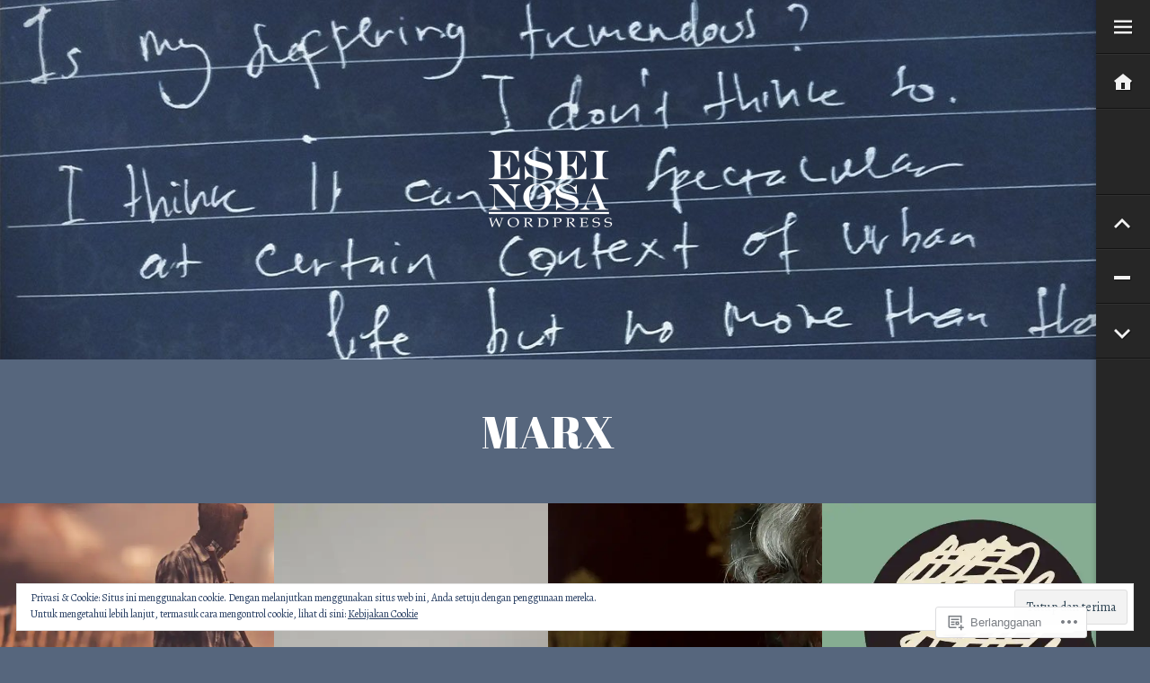

--- FILE ---
content_type: text/html; charset=UTF-8
request_url: https://eseinosa.com/tag/marx/
body_size: 43939
content:
<!DOCTYPE html>
<html lang="id-ID">
<head>
<meta charset="UTF-8">
<meta name="viewport" content="width=device-width, initial-scale=1">
<title>marx | Esei Nosa</title>
<link rel="profile" href="http://gmpg.org/xfn/11">
<link rel="pingback" href="https://eseinosa.com/xmlrpc.php">

<script type="text/javascript">
  WebFontConfig = {"google":{"families":["Abril+Fatface:r:latin,latin-ext","Alegreya:r,i,b,bi:latin,latin-ext"]},"api_url":"https:\/\/fonts-api.wp.com\/css"};
  (function() {
    var wf = document.createElement('script');
    wf.src = '/wp-content/plugins/custom-fonts/js/webfont.js';
    wf.type = 'text/javascript';
    wf.async = 'true';
    var s = document.getElementsByTagName('script')[0];
    s.parentNode.insertBefore(wf, s);
	})();
</script><style id="jetpack-custom-fonts-css">.wf-active body, .wf-active button, .wf-active input, .wf-active select, .wf-active textarea{font-family:"Alegreya",serif}.wf-active button, .wf-active input[type="button"], .wf-active input[type="reset"], .wf-active input[type="submit"]{font-family:"Alegreya",serif}.wf-active .page-header .taxonomy-description{font-family:"Alegreya",serif}.wf-active .entry-header{font-family:"Alegreya",serif}.wf-active .more-link, .wf-active .more-link:visited{font-family:"Alegreya",serif}.wf-active .page-links{font-family:"Alegreya",serif}.wf-active footer.entry-meta{font-family:"Alegreya",serif}.wf-active .site-main [class*="navigation"] .nav-next, .wf-active .site-main [class*="navigation"] .nav-previous{font-family:"Alegreya",serif}.wf-active .comments-area{font-family:"Alegreya",serif}.wf-active .widget-area{font-family:"Alegreya",serif}.wf-active .widget_search input[type="search"]{font-family:"Alegreya",serif}.wf-active .site-footer{font-family:"Alegreya",serif}.wf-active .infinite-scroll #infinite-handle span, .wf-active .infinite-scroll .infinite-loader{font-family:"Alegreya",serif}.wf-active .infinite-scroll #infinite-footer .container{font-family:"Alegreya",serif}.wf-active .wp-caption-text{font-family:"Alegreya",serif}.wf-active .tiled-gallery .tiled-gallery-caption{font-family:"Alegreya",serif}.wf-active h1, .wf-active h2, .wf-active h3, .wf-active h4, .wf-active h5, .wf-active h6{font-family:"Abril Fatface",sans-serif;font-weight:400;font-style:normal}.wf-active h1{font-style:normal;font-weight:400}.wf-active h2{font-style:normal;font-weight:400}.wf-active h3{font-style:normal;font-weight:400}.wf-active h4{font-style:normal;font-weight:400}.wf-active h6{font-weight:400;font-style:normal}.wf-active blockquote{font-family:"Abril Fatface",sans-serif;font-weight:400;font-style:normal}.wf-active .page-header .page-title, .wf-active .site-title{font-family:"Abril Fatface",sans-serif;font-weight:400;font-style:normal}.wf-active .site-description{font-family:"Abril Fatface",sans-serif;font-style:normal;font-weight:400}.wf-active .entry-title{font-weight:400;font-style:normal}.wf-active .archive.grid-view .entry-title, .wf-active .home.grid-view .entry-title, .wf-active .search.grid-view .entry-title{font-style:normal;font-weight:400}.wf-active .comments-title{font-style:normal;font-weight:400}.wf-active .widget-title{font-style:normal;font-weight:400}.wf-active .sd-title{font-style:normal;font-weight:400}.wf-active div#jp-relatedposts div.jp-relatedposts-items .jp-relatedposts-post .jp-relatedposts-post-title a{font-family:"Abril Fatface",sans-serif;font-weight:400;font-style:normal}@media screen and ( max-width: 660px ){.wf-active div#jp-relatedposts div.jp-relatedposts-items .jp-relatedposts-post .jp-relatedposts-post-title a{font-style:normal;font-weight:400}}@media screen and ( max-width: 660px ){.wf-active .entry-title, .wf-active .page-header .page-title, .wf-active .site-title{font-style:normal;font-weight:400}}@media screen and ( max-width: 660px ){.wf-active .site-description{font-style:normal;font-weight:400}}@media screen and ( max-width: 660px ){.wf-active h2{font-style:normal;font-weight:400}}@media screen and ( max-width: 660px ){.wf-active h3{font-style:normal;font-weight:400}}@media screen and ( max-width: 660px ){.wf-active h4{font-style:normal;font-weight:400}}@media screen and ( max-width: 660px ){.wf-active blockquote{font-style:normal;font-weight:400}}</style>
<meta name='robots' content='max-image-preview:large' />

<!-- Async WordPress.com Remote Login -->
<script id="wpcom_remote_login_js">
var wpcom_remote_login_extra_auth = '';
function wpcom_remote_login_remove_dom_node_id( element_id ) {
	var dom_node = document.getElementById( element_id );
	if ( dom_node ) { dom_node.parentNode.removeChild( dom_node ); }
}
function wpcom_remote_login_remove_dom_node_classes( class_name ) {
	var dom_nodes = document.querySelectorAll( '.' + class_name );
	for ( var i = 0; i < dom_nodes.length; i++ ) {
		dom_nodes[ i ].parentNode.removeChild( dom_nodes[ i ] );
	}
}
function wpcom_remote_login_final_cleanup() {
	wpcom_remote_login_remove_dom_node_classes( "wpcom_remote_login_msg" );
	wpcom_remote_login_remove_dom_node_id( "wpcom_remote_login_key" );
	wpcom_remote_login_remove_dom_node_id( "wpcom_remote_login_validate" );
	wpcom_remote_login_remove_dom_node_id( "wpcom_remote_login_js" );
	wpcom_remote_login_remove_dom_node_id( "wpcom_request_access_iframe" );
	wpcom_remote_login_remove_dom_node_id( "wpcom_request_access_styles" );
}

// Watch for messages back from the remote login
window.addEventListener( "message", function( e ) {
	if ( e.origin === "https://r-login.wordpress.com" ) {
		var data = {};
		try {
			data = JSON.parse( e.data );
		} catch( e ) {
			wpcom_remote_login_final_cleanup();
			return;
		}

		if ( data.msg === 'LOGIN' ) {
			// Clean up the login check iframe
			wpcom_remote_login_remove_dom_node_id( "wpcom_remote_login_key" );

			var id_regex = new RegExp( /^[0-9]+$/ );
			var token_regex = new RegExp( /^.*|.*|.*$/ );
			if (
				token_regex.test( data.token )
				&& id_regex.test( data.wpcomid )
			) {
				// We have everything we need to ask for a login
				var script = document.createElement( "script" );
				script.setAttribute( "id", "wpcom_remote_login_validate" );
				script.src = '/remote-login.php?wpcom_remote_login=validate'
					+ '&wpcomid=' + data.wpcomid
					+ '&token=' + encodeURIComponent( data.token )
					+ '&host=' + window.location.protocol
					+ '//' + window.location.hostname
					+ '&postid=9665'
					+ '&is_singular=';
				document.body.appendChild( script );
			}

			return;
		}

		// Safari ITP, not logged in, so redirect
		if ( data.msg === 'LOGIN-REDIRECT' ) {
			window.location = 'https://wordpress.com/log-in?redirect_to=' + window.location.href;
			return;
		}

		// Safari ITP, storage access failed, remove the request
		if ( data.msg === 'LOGIN-REMOVE' ) {
			var css_zap = 'html { -webkit-transition: margin-top 1s; transition: margin-top 1s; } /* 9001 */ html { margin-top: 0 !important; } * html body { margin-top: 0 !important; } @media screen and ( max-width: 782px ) { html { margin-top: 0 !important; } * html body { margin-top: 0 !important; } }';
			var style_zap = document.createElement( 'style' );
			style_zap.type = 'text/css';
			style_zap.appendChild( document.createTextNode( css_zap ) );
			document.body.appendChild( style_zap );

			var e = document.getElementById( 'wpcom_request_access_iframe' );
			e.parentNode.removeChild( e );

			document.cookie = 'wordpress_com_login_access=denied; path=/; max-age=31536000';

			return;
		}

		// Safari ITP
		if ( data.msg === 'REQUEST_ACCESS' ) {
			console.log( 'request access: safari' );

			// Check ITP iframe enable/disable knob
			if ( wpcom_remote_login_extra_auth !== 'safari_itp_iframe' ) {
				return;
			}

			// If we are in a "private window" there is no ITP.
			var private_window = false;
			try {
				var opendb = window.openDatabase( null, null, null, null );
			} catch( e ) {
				private_window = true;
			}

			if ( private_window ) {
				console.log( 'private window' );
				return;
			}

			var iframe = document.createElement( 'iframe' );
			iframe.id = 'wpcom_request_access_iframe';
			iframe.setAttribute( 'scrolling', 'no' );
			iframe.setAttribute( 'sandbox', 'allow-storage-access-by-user-activation allow-scripts allow-same-origin allow-top-navigation-by-user-activation' );
			iframe.src = 'https://r-login.wordpress.com/remote-login.php?wpcom_remote_login=request_access&origin=' + encodeURIComponent( data.origin ) + '&wpcomid=' + encodeURIComponent( data.wpcomid );

			var css = 'html { -webkit-transition: margin-top 1s; transition: margin-top 1s; } /* 9001 */ html { margin-top: 46px !important; } * html body { margin-top: 46px !important; } @media screen and ( max-width: 660px ) { html { margin-top: 71px !important; } * html body { margin-top: 71px !important; } #wpcom_request_access_iframe { display: block; height: 71px !important; } } #wpcom_request_access_iframe { border: 0px; height: 46px; position: fixed; top: 0; left: 0; width: 100%; min-width: 100%; z-index: 99999; background: #23282d; } ';

			var style = document.createElement( 'style' );
			style.type = 'text/css';
			style.id = 'wpcom_request_access_styles';
			style.appendChild( document.createTextNode( css ) );
			document.body.appendChild( style );

			document.body.appendChild( iframe );
		}

		if ( data.msg === 'DONE' ) {
			wpcom_remote_login_final_cleanup();
		}
	}
}, false );

// Inject the remote login iframe after the page has had a chance to load
// more critical resources
window.addEventListener( "DOMContentLoaded", function( e ) {
	var iframe = document.createElement( "iframe" );
	iframe.style.display = "none";
	iframe.setAttribute( "scrolling", "no" );
	iframe.setAttribute( "id", "wpcom_remote_login_key" );
	iframe.src = "https://r-login.wordpress.com/remote-login.php"
		+ "?wpcom_remote_login=key"
		+ "&origin=aHR0cHM6Ly9lc2Vpbm9zYS5jb20%3D"
		+ "&wpcomid=62368774"
		+ "&time=" + Math.floor( Date.now() / 1000 );
	document.body.appendChild( iframe );
}, false );
</script>
<link rel='dns-prefetch' href='//s0.wp.com' />
<link rel='dns-prefetch' href='//fonts-api.wp.com' />
<link rel='dns-prefetch' href='//af.pubmine.com' />
<link rel="alternate" type="application/rss+xml" title="Esei Nosa &raquo; Feed" href="https://eseinosa.com/feed/" />
<link rel="alternate" type="application/rss+xml" title="Esei Nosa &raquo; Feed Komentar" href="https://eseinosa.com/comments/feed/" />
<link rel="alternate" type="application/rss+xml" title="Esei Nosa &raquo; marx Feed Tag" href="https://eseinosa.com/tag/marx/feed/" />
	<script type="text/javascript">
		/* <![CDATA[ */
		function addLoadEvent(func) {
			var oldonload = window.onload;
			if (typeof window.onload != 'function') {
				window.onload = func;
			} else {
				window.onload = function () {
					oldonload();
					func();
				}
			}
		}
		/* ]]> */
	</script>
	<link crossorigin='anonymous' rel='stylesheet' id='all-css-0-1' href='/wp-content/mu-plugins/widgets/eu-cookie-law/templates/style.css?m=1642463000i&cssminify=yes' type='text/css' media='all' />
<style id='wp-emoji-styles-inline-css'>

	img.wp-smiley, img.emoji {
		display: inline !important;
		border: none !important;
		box-shadow: none !important;
		height: 1em !important;
		width: 1em !important;
		margin: 0 0.07em !important;
		vertical-align: -0.1em !important;
		background: none !important;
		padding: 0 !important;
	}
/*# sourceURL=wp-emoji-styles-inline-css */
</style>
<link crossorigin='anonymous' rel='stylesheet' id='all-css-2-1' href='/wp-content/plugins/gutenberg-core/v22.2.0/build/styles/block-library/style.css?m=1764855221i&cssminify=yes' type='text/css' media='all' />
<style id='wp-block-library-inline-css'>
.has-text-align-justify {
	text-align:justify;
}
.has-text-align-justify{text-align:justify;}

/*# sourceURL=wp-block-library-inline-css */
</style><style id='wp-block-buttons-inline-css'>
.wp-block-buttons{box-sizing:border-box}.wp-block-buttons.is-vertical{flex-direction:column}.wp-block-buttons.is-vertical>.wp-block-button:last-child{margin-bottom:0}.wp-block-buttons>.wp-block-button{display:inline-block;margin:0}.wp-block-buttons.is-content-justification-left{justify-content:flex-start}.wp-block-buttons.is-content-justification-left.is-vertical{align-items:flex-start}.wp-block-buttons.is-content-justification-center{justify-content:center}.wp-block-buttons.is-content-justification-center.is-vertical{align-items:center}.wp-block-buttons.is-content-justification-right{justify-content:flex-end}.wp-block-buttons.is-content-justification-right.is-vertical{align-items:flex-end}.wp-block-buttons.is-content-justification-space-between{justify-content:space-between}.wp-block-buttons.aligncenter{text-align:center}.wp-block-buttons:not(.is-content-justification-space-between,.is-content-justification-right,.is-content-justification-left,.is-content-justification-center) .wp-block-button.aligncenter{margin-left:auto;margin-right:auto;width:100%}.wp-block-buttons[style*=text-decoration] .wp-block-button,.wp-block-buttons[style*=text-decoration] .wp-block-button__link{text-decoration:inherit}.wp-block-buttons.has-custom-font-size .wp-block-button__link{font-size:inherit}.wp-block-buttons .wp-block-button__link{width:100%}.wp-block-button.aligncenter{text-align:center}
/*# sourceURL=/wp-content/plugins/gutenberg-core/v22.2.0/build/styles/block-library/buttons/style.css */
</style>
<style id='wp-block-paragraph-inline-css'>
.is-small-text{font-size:.875em}.is-regular-text{font-size:1em}.is-large-text{font-size:2.25em}.is-larger-text{font-size:3em}.has-drop-cap:not(:focus):first-letter{float:left;font-size:8.4em;font-style:normal;font-weight:100;line-height:.68;margin:.05em .1em 0 0;text-transform:uppercase}body.rtl .has-drop-cap:not(:focus):first-letter{float:none;margin-left:.1em}p.has-drop-cap.has-background{overflow:hidden}:root :where(p.has-background){padding:1.25em 2.375em}:where(p.has-text-color:not(.has-link-color)) a{color:inherit}p.has-text-align-left[style*="writing-mode:vertical-lr"],p.has-text-align-right[style*="writing-mode:vertical-rl"]{rotate:180deg}
/*# sourceURL=/wp-content/plugins/gutenberg-core/v22.2.0/build/styles/block-library/paragraph/style.css */
</style>
<style id='wp-block-separator-inline-css'>
@charset "UTF-8";.wp-block-separator{border:none;border-top:2px solid}:root :where(.wp-block-separator.is-style-dots){height:auto;line-height:1;text-align:center}:root :where(.wp-block-separator.is-style-dots):before{color:currentColor;content:"···";font-family:serif;font-size:1.5em;letter-spacing:2em;padding-left:2em}.wp-block-separator.is-style-dots{background:none!important;border:none!important}
/*# sourceURL=/wp-content/plugins/gutenberg-core/v22.2.0/build/styles/block-library/separator/style.css */
</style>
<style id='wp-block-social-links-inline-css'>
.wp-block-social-links{background:none;box-sizing:border-box;margin-left:0;padding-left:0;padding-right:0;text-indent:0}.wp-block-social-links .wp-social-link a,.wp-block-social-links .wp-social-link a:hover{border-bottom:0;box-shadow:none;text-decoration:none}.wp-block-social-links .wp-social-link svg{height:1em;width:1em}.wp-block-social-links .wp-social-link span:not(.screen-reader-text){font-size:.65em;margin-left:.5em;margin-right:.5em}.wp-block-social-links.has-small-icon-size{font-size:16px}.wp-block-social-links,.wp-block-social-links.has-normal-icon-size{font-size:24px}.wp-block-social-links.has-large-icon-size{font-size:36px}.wp-block-social-links.has-huge-icon-size{font-size:48px}.wp-block-social-links.aligncenter{display:flex;justify-content:center}.wp-block-social-links.alignright{justify-content:flex-end}.wp-block-social-link{border-radius:9999px;display:block}@media not (prefers-reduced-motion){.wp-block-social-link{transition:transform .1s ease}}.wp-block-social-link{height:auto}.wp-block-social-link a{align-items:center;display:flex;line-height:0}.wp-block-social-link:hover{transform:scale(1.1)}.wp-block-social-links .wp-block-social-link.wp-social-link{display:inline-block;margin:0;padding:0}.wp-block-social-links .wp-block-social-link.wp-social-link .wp-block-social-link-anchor,.wp-block-social-links .wp-block-social-link.wp-social-link .wp-block-social-link-anchor svg,.wp-block-social-links .wp-block-social-link.wp-social-link .wp-block-social-link-anchor:active,.wp-block-social-links .wp-block-social-link.wp-social-link .wp-block-social-link-anchor:hover,.wp-block-social-links .wp-block-social-link.wp-social-link .wp-block-social-link-anchor:visited{fill:currentColor;color:currentColor}:where(.wp-block-social-links:not(.is-style-logos-only)) .wp-social-link{background-color:#f0f0f0;color:#444}:where(.wp-block-social-links:not(.is-style-logos-only)) .wp-social-link-amazon{background-color:#f90;color:#fff}:where(.wp-block-social-links:not(.is-style-logos-only)) .wp-social-link-bandcamp{background-color:#1ea0c3;color:#fff}:where(.wp-block-social-links:not(.is-style-logos-only)) .wp-social-link-behance{background-color:#0757fe;color:#fff}:where(.wp-block-social-links:not(.is-style-logos-only)) .wp-social-link-bluesky{background-color:#0a7aff;color:#fff}:where(.wp-block-social-links:not(.is-style-logos-only)) .wp-social-link-codepen{background-color:#1e1f26;color:#fff}:where(.wp-block-social-links:not(.is-style-logos-only)) .wp-social-link-deviantart{background-color:#02e49b;color:#fff}:where(.wp-block-social-links:not(.is-style-logos-only)) .wp-social-link-discord{background-color:#5865f2;color:#fff}:where(.wp-block-social-links:not(.is-style-logos-only)) .wp-social-link-dribbble{background-color:#e94c89;color:#fff}:where(.wp-block-social-links:not(.is-style-logos-only)) .wp-social-link-dropbox{background-color:#4280ff;color:#fff}:where(.wp-block-social-links:not(.is-style-logos-only)) .wp-social-link-etsy{background-color:#f45800;color:#fff}:where(.wp-block-social-links:not(.is-style-logos-only)) .wp-social-link-facebook{background-color:#0866ff;color:#fff}:where(.wp-block-social-links:not(.is-style-logos-only)) .wp-social-link-fivehundredpx{background-color:#000;color:#fff}:where(.wp-block-social-links:not(.is-style-logos-only)) .wp-social-link-flickr{background-color:#0461dd;color:#fff}:where(.wp-block-social-links:not(.is-style-logos-only)) .wp-social-link-foursquare{background-color:#e65678;color:#fff}:where(.wp-block-social-links:not(.is-style-logos-only)) .wp-social-link-github{background-color:#24292d;color:#fff}:where(.wp-block-social-links:not(.is-style-logos-only)) .wp-social-link-goodreads{background-color:#eceadd;color:#382110}:where(.wp-block-social-links:not(.is-style-logos-only)) .wp-social-link-google{background-color:#ea4434;color:#fff}:where(.wp-block-social-links:not(.is-style-logos-only)) .wp-social-link-gravatar{background-color:#1d4fc4;color:#fff}:where(.wp-block-social-links:not(.is-style-logos-only)) .wp-social-link-instagram{background-color:#f00075;color:#fff}:where(.wp-block-social-links:not(.is-style-logos-only)) .wp-social-link-lastfm{background-color:#e21b24;color:#fff}:where(.wp-block-social-links:not(.is-style-logos-only)) .wp-social-link-linkedin{background-color:#0d66c2;color:#fff}:where(.wp-block-social-links:not(.is-style-logos-only)) .wp-social-link-mastodon{background-color:#3288d4;color:#fff}:where(.wp-block-social-links:not(.is-style-logos-only)) .wp-social-link-medium{background-color:#000;color:#fff}:where(.wp-block-social-links:not(.is-style-logos-only)) .wp-social-link-meetup{background-color:#f6405f;color:#fff}:where(.wp-block-social-links:not(.is-style-logos-only)) .wp-social-link-patreon{background-color:#000;color:#fff}:where(.wp-block-social-links:not(.is-style-logos-only)) .wp-social-link-pinterest{background-color:#e60122;color:#fff}:where(.wp-block-social-links:not(.is-style-logos-only)) .wp-social-link-pocket{background-color:#ef4155;color:#fff}:where(.wp-block-social-links:not(.is-style-logos-only)) .wp-social-link-reddit{background-color:#ff4500;color:#fff}:where(.wp-block-social-links:not(.is-style-logos-only)) .wp-social-link-skype{background-color:#0478d7;color:#fff}:where(.wp-block-social-links:not(.is-style-logos-only)) .wp-social-link-snapchat{stroke:#000;background-color:#fefc00;color:#fff}:where(.wp-block-social-links:not(.is-style-logos-only)) .wp-social-link-soundcloud{background-color:#ff5600;color:#fff}:where(.wp-block-social-links:not(.is-style-logos-only)) .wp-social-link-spotify{background-color:#1bd760;color:#fff}:where(.wp-block-social-links:not(.is-style-logos-only)) .wp-social-link-telegram{background-color:#2aabee;color:#fff}:where(.wp-block-social-links:not(.is-style-logos-only)) .wp-social-link-threads{background-color:#000;color:#fff}:where(.wp-block-social-links:not(.is-style-logos-only)) .wp-social-link-tiktok{background-color:#000;color:#fff}:where(.wp-block-social-links:not(.is-style-logos-only)) .wp-social-link-tumblr{background-color:#011835;color:#fff}:where(.wp-block-social-links:not(.is-style-logos-only)) .wp-social-link-twitch{background-color:#6440a4;color:#fff}:where(.wp-block-social-links:not(.is-style-logos-only)) .wp-social-link-twitter{background-color:#1da1f2;color:#fff}:where(.wp-block-social-links:not(.is-style-logos-only)) .wp-social-link-vimeo{background-color:#1eb7ea;color:#fff}:where(.wp-block-social-links:not(.is-style-logos-only)) .wp-social-link-vk{background-color:#4680c2;color:#fff}:where(.wp-block-social-links:not(.is-style-logos-only)) .wp-social-link-wordpress{background-color:#3499cd;color:#fff}:where(.wp-block-social-links:not(.is-style-logos-only)) .wp-social-link-whatsapp{background-color:#25d366;color:#fff}:where(.wp-block-social-links:not(.is-style-logos-only)) .wp-social-link-x{background-color:#000;color:#fff}:where(.wp-block-social-links:not(.is-style-logos-only)) .wp-social-link-yelp{background-color:#d32422;color:#fff}:where(.wp-block-social-links:not(.is-style-logos-only)) .wp-social-link-youtube{background-color:red;color:#fff}:where(.wp-block-social-links.is-style-logos-only) .wp-social-link{background:none}:where(.wp-block-social-links.is-style-logos-only) .wp-social-link svg{height:1.25em;width:1.25em}:where(.wp-block-social-links.is-style-logos-only) .wp-social-link-amazon{color:#f90}:where(.wp-block-social-links.is-style-logos-only) .wp-social-link-bandcamp{color:#1ea0c3}:where(.wp-block-social-links.is-style-logos-only) .wp-social-link-behance{color:#0757fe}:where(.wp-block-social-links.is-style-logos-only) .wp-social-link-bluesky{color:#0a7aff}:where(.wp-block-social-links.is-style-logos-only) .wp-social-link-codepen{color:#1e1f26}:where(.wp-block-social-links.is-style-logos-only) .wp-social-link-deviantart{color:#02e49b}:where(.wp-block-social-links.is-style-logos-only) .wp-social-link-discord{color:#5865f2}:where(.wp-block-social-links.is-style-logos-only) .wp-social-link-dribbble{color:#e94c89}:where(.wp-block-social-links.is-style-logos-only) .wp-social-link-dropbox{color:#4280ff}:where(.wp-block-social-links.is-style-logos-only) .wp-social-link-etsy{color:#f45800}:where(.wp-block-social-links.is-style-logos-only) .wp-social-link-facebook{color:#0866ff}:where(.wp-block-social-links.is-style-logos-only) .wp-social-link-fivehundredpx{color:#000}:where(.wp-block-social-links.is-style-logos-only) .wp-social-link-flickr{color:#0461dd}:where(.wp-block-social-links.is-style-logos-only) .wp-social-link-foursquare{color:#e65678}:where(.wp-block-social-links.is-style-logos-only) .wp-social-link-github{color:#24292d}:where(.wp-block-social-links.is-style-logos-only) .wp-social-link-goodreads{color:#382110}:where(.wp-block-social-links.is-style-logos-only) .wp-social-link-google{color:#ea4434}:where(.wp-block-social-links.is-style-logos-only) .wp-social-link-gravatar{color:#1d4fc4}:where(.wp-block-social-links.is-style-logos-only) .wp-social-link-instagram{color:#f00075}:where(.wp-block-social-links.is-style-logos-only) .wp-social-link-lastfm{color:#e21b24}:where(.wp-block-social-links.is-style-logos-only) .wp-social-link-linkedin{color:#0d66c2}:where(.wp-block-social-links.is-style-logos-only) .wp-social-link-mastodon{color:#3288d4}:where(.wp-block-social-links.is-style-logos-only) .wp-social-link-medium{color:#000}:where(.wp-block-social-links.is-style-logos-only) .wp-social-link-meetup{color:#f6405f}:where(.wp-block-social-links.is-style-logos-only) .wp-social-link-patreon{color:#000}:where(.wp-block-social-links.is-style-logos-only) .wp-social-link-pinterest{color:#e60122}:where(.wp-block-social-links.is-style-logos-only) .wp-social-link-pocket{color:#ef4155}:where(.wp-block-social-links.is-style-logos-only) .wp-social-link-reddit{color:#ff4500}:where(.wp-block-social-links.is-style-logos-only) .wp-social-link-skype{color:#0478d7}:where(.wp-block-social-links.is-style-logos-only) .wp-social-link-snapchat{stroke:#000;color:#fff}:where(.wp-block-social-links.is-style-logos-only) .wp-social-link-soundcloud{color:#ff5600}:where(.wp-block-social-links.is-style-logos-only) .wp-social-link-spotify{color:#1bd760}:where(.wp-block-social-links.is-style-logos-only) .wp-social-link-telegram{color:#2aabee}:where(.wp-block-social-links.is-style-logos-only) .wp-social-link-threads{color:#000}:where(.wp-block-social-links.is-style-logos-only) .wp-social-link-tiktok{color:#000}:where(.wp-block-social-links.is-style-logos-only) .wp-social-link-tumblr{color:#011835}:where(.wp-block-social-links.is-style-logos-only) .wp-social-link-twitch{color:#6440a4}:where(.wp-block-social-links.is-style-logos-only) .wp-social-link-twitter{color:#1da1f2}:where(.wp-block-social-links.is-style-logos-only) .wp-social-link-vimeo{color:#1eb7ea}:where(.wp-block-social-links.is-style-logos-only) .wp-social-link-vk{color:#4680c2}:where(.wp-block-social-links.is-style-logos-only) .wp-social-link-whatsapp{color:#25d366}:where(.wp-block-social-links.is-style-logos-only) .wp-social-link-wordpress{color:#3499cd}:where(.wp-block-social-links.is-style-logos-only) .wp-social-link-x{color:#000}:where(.wp-block-social-links.is-style-logos-only) .wp-social-link-yelp{color:#d32422}:where(.wp-block-social-links.is-style-logos-only) .wp-social-link-youtube{color:red}.wp-block-social-links.is-style-pill-shape .wp-social-link{width:auto}:root :where(.wp-block-social-links .wp-social-link a){padding:.25em}:root :where(.wp-block-social-links.is-style-logos-only .wp-social-link a){padding:0}:root :where(.wp-block-social-links.is-style-pill-shape .wp-social-link a){padding-left:.6666666667em;padding-right:.6666666667em}.wp-block-social-links:not(.has-icon-color):not(.has-icon-background-color) .wp-social-link-snapchat .wp-block-social-link-label{color:#000}
/*# sourceURL=/wp-content/plugins/gutenberg-core/v22.2.0/build/styles/block-library/social-links/style.css */
</style>
<style id='wp-block-button-inline-css'>
.wp-block-button__link{align-content:center;box-sizing:border-box;cursor:pointer;display:inline-block;height:100%;text-align:center;word-break:break-word}.wp-block-button__link.aligncenter{text-align:center}.wp-block-button__link.alignright{text-align:right}:where(.wp-block-button__link){border-radius:9999px;box-shadow:none;padding:calc(.667em + 2px) calc(1.333em + 2px);text-decoration:none}.wp-block-button[style*=text-decoration] .wp-block-button__link{text-decoration:inherit}.wp-block-buttons>.wp-block-button.has-custom-width{max-width:none}.wp-block-buttons>.wp-block-button.has-custom-width .wp-block-button__link{width:100%}.wp-block-buttons>.wp-block-button.has-custom-font-size .wp-block-button__link{font-size:inherit}.wp-block-buttons>.wp-block-button.wp-block-button__width-25{width:calc(25% - var(--wp--style--block-gap, .5em)*.75)}.wp-block-buttons>.wp-block-button.wp-block-button__width-50{width:calc(50% - var(--wp--style--block-gap, .5em)*.5)}.wp-block-buttons>.wp-block-button.wp-block-button__width-75{width:calc(75% - var(--wp--style--block-gap, .5em)*.25)}.wp-block-buttons>.wp-block-button.wp-block-button__width-100{flex-basis:100%;width:100%}.wp-block-buttons.is-vertical>.wp-block-button.wp-block-button__width-25{width:25%}.wp-block-buttons.is-vertical>.wp-block-button.wp-block-button__width-50{width:50%}.wp-block-buttons.is-vertical>.wp-block-button.wp-block-button__width-75{width:75%}.wp-block-button.is-style-squared,.wp-block-button__link.wp-block-button.is-style-squared{border-radius:0}.wp-block-button.no-border-radius,.wp-block-button__link.no-border-radius{border-radius:0!important}:root :where(.wp-block-button .wp-block-button__link.is-style-outline),:root :where(.wp-block-button.is-style-outline>.wp-block-button__link){border:2px solid;padding:.667em 1.333em}:root :where(.wp-block-button .wp-block-button__link.is-style-outline:not(.has-text-color)),:root :where(.wp-block-button.is-style-outline>.wp-block-button__link:not(.has-text-color)){color:currentColor}:root :where(.wp-block-button .wp-block-button__link.is-style-outline:not(.has-background)),:root :where(.wp-block-button.is-style-outline>.wp-block-button__link:not(.has-background)){background-color:initial;background-image:none}
/*# sourceURL=/wp-content/plugins/gutenberg-core/v22.2.0/build/styles/block-library/button/style.css */
</style>
<style id='wp-block-image-inline-css'>
.wp-block-image>a,.wp-block-image>figure>a{display:inline-block}.wp-block-image img{box-sizing:border-box;height:auto;max-width:100%;vertical-align:bottom}@media not (prefers-reduced-motion){.wp-block-image img.hide{visibility:hidden}.wp-block-image img.show{animation:show-content-image .4s}}.wp-block-image[style*=border-radius] img,.wp-block-image[style*=border-radius]>a{border-radius:inherit}.wp-block-image.has-custom-border img{box-sizing:border-box}.wp-block-image.aligncenter{text-align:center}.wp-block-image.alignfull>a,.wp-block-image.alignwide>a{width:100%}.wp-block-image.alignfull img,.wp-block-image.alignwide img{height:auto;width:100%}.wp-block-image .aligncenter,.wp-block-image .alignleft,.wp-block-image .alignright,.wp-block-image.aligncenter,.wp-block-image.alignleft,.wp-block-image.alignright{display:table}.wp-block-image .aligncenter>figcaption,.wp-block-image .alignleft>figcaption,.wp-block-image .alignright>figcaption,.wp-block-image.aligncenter>figcaption,.wp-block-image.alignleft>figcaption,.wp-block-image.alignright>figcaption{caption-side:bottom;display:table-caption}.wp-block-image .alignleft{float:left;margin:.5em 1em .5em 0}.wp-block-image .alignright{float:right;margin:.5em 0 .5em 1em}.wp-block-image .aligncenter{margin-left:auto;margin-right:auto}.wp-block-image :where(figcaption){margin-bottom:1em;margin-top:.5em}.wp-block-image.is-style-circle-mask img{border-radius:9999px}@supports ((-webkit-mask-image:none) or (mask-image:none)) or (-webkit-mask-image:none){.wp-block-image.is-style-circle-mask img{border-radius:0;-webkit-mask-image:url('data:image/svg+xml;utf8,<svg viewBox="0 0 100 100" xmlns="http://www.w3.org/2000/svg"><circle cx="50" cy="50" r="50"/></svg>');mask-image:url('data:image/svg+xml;utf8,<svg viewBox="0 0 100 100" xmlns="http://www.w3.org/2000/svg"><circle cx="50" cy="50" r="50"/></svg>');mask-mode:alpha;-webkit-mask-position:center;mask-position:center;-webkit-mask-repeat:no-repeat;mask-repeat:no-repeat;-webkit-mask-size:contain;mask-size:contain}}:root :where(.wp-block-image.is-style-rounded img,.wp-block-image .is-style-rounded img){border-radius:9999px}.wp-block-image figure{margin:0}.wp-lightbox-container{display:flex;flex-direction:column;position:relative}.wp-lightbox-container img{cursor:zoom-in}.wp-lightbox-container img:hover+button{opacity:1}.wp-lightbox-container button{align-items:center;backdrop-filter:blur(16px) saturate(180%);background-color:#5a5a5a40;border:none;border-radius:4px;cursor:zoom-in;display:flex;height:20px;justify-content:center;opacity:0;padding:0;position:absolute;right:16px;text-align:center;top:16px;width:20px;z-index:100}@media not (prefers-reduced-motion){.wp-lightbox-container button{transition:opacity .2s ease}}.wp-lightbox-container button:focus-visible{outline:3px auto #5a5a5a40;outline:3px auto -webkit-focus-ring-color;outline-offset:3px}.wp-lightbox-container button:hover{cursor:pointer;opacity:1}.wp-lightbox-container button:focus{opacity:1}.wp-lightbox-container button:focus,.wp-lightbox-container button:hover,.wp-lightbox-container button:not(:hover):not(:active):not(.has-background){background-color:#5a5a5a40;border:none}.wp-lightbox-overlay{box-sizing:border-box;cursor:zoom-out;height:100vh;left:0;overflow:hidden;position:fixed;top:0;visibility:hidden;width:100%;z-index:100000}.wp-lightbox-overlay .close-button{align-items:center;cursor:pointer;display:flex;justify-content:center;min-height:40px;min-width:40px;padding:0;position:absolute;right:calc(env(safe-area-inset-right) + 16px);top:calc(env(safe-area-inset-top) + 16px);z-index:5000000}.wp-lightbox-overlay .close-button:focus,.wp-lightbox-overlay .close-button:hover,.wp-lightbox-overlay .close-button:not(:hover):not(:active):not(.has-background){background:none;border:none}.wp-lightbox-overlay .lightbox-image-container{height:var(--wp--lightbox-container-height);left:50%;overflow:hidden;position:absolute;top:50%;transform:translate(-50%,-50%);transform-origin:top left;width:var(--wp--lightbox-container-width);z-index:9999999999}.wp-lightbox-overlay .wp-block-image{align-items:center;box-sizing:border-box;display:flex;height:100%;justify-content:center;margin:0;position:relative;transform-origin:0 0;width:100%;z-index:3000000}.wp-lightbox-overlay .wp-block-image img{height:var(--wp--lightbox-image-height);min-height:var(--wp--lightbox-image-height);min-width:var(--wp--lightbox-image-width);width:var(--wp--lightbox-image-width)}.wp-lightbox-overlay .wp-block-image figcaption{display:none}.wp-lightbox-overlay button{background:none;border:none}.wp-lightbox-overlay .scrim{background-color:#fff;height:100%;opacity:.9;position:absolute;width:100%;z-index:2000000}.wp-lightbox-overlay.active{visibility:visible}@media not (prefers-reduced-motion){.wp-lightbox-overlay.active{animation:turn-on-visibility .25s both}.wp-lightbox-overlay.active img{animation:turn-on-visibility .35s both}.wp-lightbox-overlay.show-closing-animation:not(.active){animation:turn-off-visibility .35s both}.wp-lightbox-overlay.show-closing-animation:not(.active) img{animation:turn-off-visibility .25s both}.wp-lightbox-overlay.zoom.active{animation:none;opacity:1;visibility:visible}.wp-lightbox-overlay.zoom.active .lightbox-image-container{animation:lightbox-zoom-in .4s}.wp-lightbox-overlay.zoom.active .lightbox-image-container img{animation:none}.wp-lightbox-overlay.zoom.active .scrim{animation:turn-on-visibility .4s forwards}.wp-lightbox-overlay.zoom.show-closing-animation:not(.active){animation:none}.wp-lightbox-overlay.zoom.show-closing-animation:not(.active) .lightbox-image-container{animation:lightbox-zoom-out .4s}.wp-lightbox-overlay.zoom.show-closing-animation:not(.active) .lightbox-image-container img{animation:none}.wp-lightbox-overlay.zoom.show-closing-animation:not(.active) .scrim{animation:turn-off-visibility .4s forwards}}@keyframes show-content-image{0%{visibility:hidden}99%{visibility:hidden}to{visibility:visible}}@keyframes turn-on-visibility{0%{opacity:0}to{opacity:1}}@keyframes turn-off-visibility{0%{opacity:1;visibility:visible}99%{opacity:0;visibility:visible}to{opacity:0;visibility:hidden}}@keyframes lightbox-zoom-in{0%{transform:translate(calc((-100vw + var(--wp--lightbox-scrollbar-width))/2 + var(--wp--lightbox-initial-left-position)),calc(-50vh + var(--wp--lightbox-initial-top-position))) scale(var(--wp--lightbox-scale))}to{transform:translate(-50%,-50%) scale(1)}}@keyframes lightbox-zoom-out{0%{transform:translate(-50%,-50%) scale(1);visibility:visible}99%{visibility:visible}to{transform:translate(calc((-100vw + var(--wp--lightbox-scrollbar-width))/2 + var(--wp--lightbox-initial-left-position)),calc(-50vh + var(--wp--lightbox-initial-top-position))) scale(var(--wp--lightbox-scale));visibility:hidden}}
/*# sourceURL=/wp-content/plugins/gutenberg-core/v22.2.0/build/styles/block-library/image/style.css */
</style>
<style id='global-styles-inline-css'>
:root{--wp--preset--aspect-ratio--square: 1;--wp--preset--aspect-ratio--4-3: 4/3;--wp--preset--aspect-ratio--3-4: 3/4;--wp--preset--aspect-ratio--3-2: 3/2;--wp--preset--aspect-ratio--2-3: 2/3;--wp--preset--aspect-ratio--16-9: 16/9;--wp--preset--aspect-ratio--9-16: 9/16;--wp--preset--color--black: #000000;--wp--preset--color--cyan-bluish-gray: #abb8c3;--wp--preset--color--white: #ffffff;--wp--preset--color--pale-pink: #f78da7;--wp--preset--color--vivid-red: #cf2e2e;--wp--preset--color--luminous-vivid-orange: #ff6900;--wp--preset--color--luminous-vivid-amber: #fcb900;--wp--preset--color--light-green-cyan: #7bdcb5;--wp--preset--color--vivid-green-cyan: #00d084;--wp--preset--color--pale-cyan-blue: #8ed1fc;--wp--preset--color--vivid-cyan-blue: #0693e3;--wp--preset--color--vivid-purple: #9b51e0;--wp--preset--gradient--vivid-cyan-blue-to-vivid-purple: linear-gradient(135deg,rgb(6,147,227) 0%,rgb(155,81,224) 100%);--wp--preset--gradient--light-green-cyan-to-vivid-green-cyan: linear-gradient(135deg,rgb(122,220,180) 0%,rgb(0,208,130) 100%);--wp--preset--gradient--luminous-vivid-amber-to-luminous-vivid-orange: linear-gradient(135deg,rgb(252,185,0) 0%,rgb(255,105,0) 100%);--wp--preset--gradient--luminous-vivid-orange-to-vivid-red: linear-gradient(135deg,rgb(255,105,0) 0%,rgb(207,46,46) 100%);--wp--preset--gradient--very-light-gray-to-cyan-bluish-gray: linear-gradient(135deg,rgb(238,238,238) 0%,rgb(169,184,195) 100%);--wp--preset--gradient--cool-to-warm-spectrum: linear-gradient(135deg,rgb(74,234,220) 0%,rgb(151,120,209) 20%,rgb(207,42,186) 40%,rgb(238,44,130) 60%,rgb(251,105,98) 80%,rgb(254,248,76) 100%);--wp--preset--gradient--blush-light-purple: linear-gradient(135deg,rgb(255,206,236) 0%,rgb(152,150,240) 100%);--wp--preset--gradient--blush-bordeaux: linear-gradient(135deg,rgb(254,205,165) 0%,rgb(254,45,45) 50%,rgb(107,0,62) 100%);--wp--preset--gradient--luminous-dusk: linear-gradient(135deg,rgb(255,203,112) 0%,rgb(199,81,192) 50%,rgb(65,88,208) 100%);--wp--preset--gradient--pale-ocean: linear-gradient(135deg,rgb(255,245,203) 0%,rgb(182,227,212) 50%,rgb(51,167,181) 100%);--wp--preset--gradient--electric-grass: linear-gradient(135deg,rgb(202,248,128) 0%,rgb(113,206,126) 100%);--wp--preset--gradient--midnight: linear-gradient(135deg,rgb(2,3,129) 0%,rgb(40,116,252) 100%);--wp--preset--font-size--small: 13px;--wp--preset--font-size--medium: 20px;--wp--preset--font-size--large: 36px;--wp--preset--font-size--x-large: 42px;--wp--preset--font-family--albert-sans: 'Albert Sans', sans-serif;--wp--preset--font-family--alegreya: Alegreya, serif;--wp--preset--font-family--arvo: Arvo, serif;--wp--preset--font-family--bodoni-moda: 'Bodoni Moda', serif;--wp--preset--font-family--bricolage-grotesque: 'Bricolage Grotesque', sans-serif;--wp--preset--font-family--cabin: Cabin, sans-serif;--wp--preset--font-family--chivo: Chivo, sans-serif;--wp--preset--font-family--commissioner: Commissioner, sans-serif;--wp--preset--font-family--cormorant: Cormorant, serif;--wp--preset--font-family--courier-prime: 'Courier Prime', monospace;--wp--preset--font-family--crimson-pro: 'Crimson Pro', serif;--wp--preset--font-family--dm-mono: 'DM Mono', monospace;--wp--preset--font-family--dm-sans: 'DM Sans', sans-serif;--wp--preset--font-family--dm-serif-display: 'DM Serif Display', serif;--wp--preset--font-family--domine: Domine, serif;--wp--preset--font-family--eb-garamond: 'EB Garamond', serif;--wp--preset--font-family--epilogue: Epilogue, sans-serif;--wp--preset--font-family--fahkwang: Fahkwang, sans-serif;--wp--preset--font-family--figtree: Figtree, sans-serif;--wp--preset--font-family--fira-sans: 'Fira Sans', sans-serif;--wp--preset--font-family--fjalla-one: 'Fjalla One', sans-serif;--wp--preset--font-family--fraunces: Fraunces, serif;--wp--preset--font-family--gabarito: Gabarito, system-ui;--wp--preset--font-family--ibm-plex-mono: 'IBM Plex Mono', monospace;--wp--preset--font-family--ibm-plex-sans: 'IBM Plex Sans', sans-serif;--wp--preset--font-family--ibarra-real-nova: 'Ibarra Real Nova', serif;--wp--preset--font-family--instrument-serif: 'Instrument Serif', serif;--wp--preset--font-family--inter: Inter, sans-serif;--wp--preset--font-family--josefin-sans: 'Josefin Sans', sans-serif;--wp--preset--font-family--jost: Jost, sans-serif;--wp--preset--font-family--libre-baskerville: 'Libre Baskerville', serif;--wp--preset--font-family--libre-franklin: 'Libre Franklin', sans-serif;--wp--preset--font-family--literata: Literata, serif;--wp--preset--font-family--lora: Lora, serif;--wp--preset--font-family--merriweather: Merriweather, serif;--wp--preset--font-family--montserrat: Montserrat, sans-serif;--wp--preset--font-family--newsreader: Newsreader, serif;--wp--preset--font-family--noto-sans-mono: 'Noto Sans Mono', sans-serif;--wp--preset--font-family--nunito: Nunito, sans-serif;--wp--preset--font-family--open-sans: 'Open Sans', sans-serif;--wp--preset--font-family--overpass: Overpass, sans-serif;--wp--preset--font-family--pt-serif: 'PT Serif', serif;--wp--preset--font-family--petrona: Petrona, serif;--wp--preset--font-family--piazzolla: Piazzolla, serif;--wp--preset--font-family--playfair-display: 'Playfair Display', serif;--wp--preset--font-family--plus-jakarta-sans: 'Plus Jakarta Sans', sans-serif;--wp--preset--font-family--poppins: Poppins, sans-serif;--wp--preset--font-family--raleway: Raleway, sans-serif;--wp--preset--font-family--roboto: Roboto, sans-serif;--wp--preset--font-family--roboto-slab: 'Roboto Slab', serif;--wp--preset--font-family--rubik: Rubik, sans-serif;--wp--preset--font-family--rufina: Rufina, serif;--wp--preset--font-family--sora: Sora, sans-serif;--wp--preset--font-family--source-sans-3: 'Source Sans 3', sans-serif;--wp--preset--font-family--source-serif-4: 'Source Serif 4', serif;--wp--preset--font-family--space-mono: 'Space Mono', monospace;--wp--preset--font-family--syne: Syne, sans-serif;--wp--preset--font-family--texturina: Texturina, serif;--wp--preset--font-family--urbanist: Urbanist, sans-serif;--wp--preset--font-family--work-sans: 'Work Sans', sans-serif;--wp--preset--spacing--20: 0.44rem;--wp--preset--spacing--30: 0.67rem;--wp--preset--spacing--40: 1rem;--wp--preset--spacing--50: 1.5rem;--wp--preset--spacing--60: 2.25rem;--wp--preset--spacing--70: 3.38rem;--wp--preset--spacing--80: 5.06rem;--wp--preset--shadow--natural: 6px 6px 9px rgba(0, 0, 0, 0.2);--wp--preset--shadow--deep: 12px 12px 50px rgba(0, 0, 0, 0.4);--wp--preset--shadow--sharp: 6px 6px 0px rgba(0, 0, 0, 0.2);--wp--preset--shadow--outlined: 6px 6px 0px -3px rgb(255, 255, 255), 6px 6px rgb(0, 0, 0);--wp--preset--shadow--crisp: 6px 6px 0px rgb(0, 0, 0);}:where(.is-layout-flex){gap: 0.5em;}:where(.is-layout-grid){gap: 0.5em;}body .is-layout-flex{display: flex;}.is-layout-flex{flex-wrap: wrap;align-items: center;}.is-layout-flex > :is(*, div){margin: 0;}body .is-layout-grid{display: grid;}.is-layout-grid > :is(*, div){margin: 0;}:where(.wp-block-columns.is-layout-flex){gap: 2em;}:where(.wp-block-columns.is-layout-grid){gap: 2em;}:where(.wp-block-post-template.is-layout-flex){gap: 1.25em;}:where(.wp-block-post-template.is-layout-grid){gap: 1.25em;}.has-black-color{color: var(--wp--preset--color--black) !important;}.has-cyan-bluish-gray-color{color: var(--wp--preset--color--cyan-bluish-gray) !important;}.has-white-color{color: var(--wp--preset--color--white) !important;}.has-pale-pink-color{color: var(--wp--preset--color--pale-pink) !important;}.has-vivid-red-color{color: var(--wp--preset--color--vivid-red) !important;}.has-luminous-vivid-orange-color{color: var(--wp--preset--color--luminous-vivid-orange) !important;}.has-luminous-vivid-amber-color{color: var(--wp--preset--color--luminous-vivid-amber) !important;}.has-light-green-cyan-color{color: var(--wp--preset--color--light-green-cyan) !important;}.has-vivid-green-cyan-color{color: var(--wp--preset--color--vivid-green-cyan) !important;}.has-pale-cyan-blue-color{color: var(--wp--preset--color--pale-cyan-blue) !important;}.has-vivid-cyan-blue-color{color: var(--wp--preset--color--vivid-cyan-blue) !important;}.has-vivid-purple-color{color: var(--wp--preset--color--vivid-purple) !important;}.has-black-background-color{background-color: var(--wp--preset--color--black) !important;}.has-cyan-bluish-gray-background-color{background-color: var(--wp--preset--color--cyan-bluish-gray) !important;}.has-white-background-color{background-color: var(--wp--preset--color--white) !important;}.has-pale-pink-background-color{background-color: var(--wp--preset--color--pale-pink) !important;}.has-vivid-red-background-color{background-color: var(--wp--preset--color--vivid-red) !important;}.has-luminous-vivid-orange-background-color{background-color: var(--wp--preset--color--luminous-vivid-orange) !important;}.has-luminous-vivid-amber-background-color{background-color: var(--wp--preset--color--luminous-vivid-amber) !important;}.has-light-green-cyan-background-color{background-color: var(--wp--preset--color--light-green-cyan) !important;}.has-vivid-green-cyan-background-color{background-color: var(--wp--preset--color--vivid-green-cyan) !important;}.has-pale-cyan-blue-background-color{background-color: var(--wp--preset--color--pale-cyan-blue) !important;}.has-vivid-cyan-blue-background-color{background-color: var(--wp--preset--color--vivid-cyan-blue) !important;}.has-vivid-purple-background-color{background-color: var(--wp--preset--color--vivid-purple) !important;}.has-black-border-color{border-color: var(--wp--preset--color--black) !important;}.has-cyan-bluish-gray-border-color{border-color: var(--wp--preset--color--cyan-bluish-gray) !important;}.has-white-border-color{border-color: var(--wp--preset--color--white) !important;}.has-pale-pink-border-color{border-color: var(--wp--preset--color--pale-pink) !important;}.has-vivid-red-border-color{border-color: var(--wp--preset--color--vivid-red) !important;}.has-luminous-vivid-orange-border-color{border-color: var(--wp--preset--color--luminous-vivid-orange) !important;}.has-luminous-vivid-amber-border-color{border-color: var(--wp--preset--color--luminous-vivid-amber) !important;}.has-light-green-cyan-border-color{border-color: var(--wp--preset--color--light-green-cyan) !important;}.has-vivid-green-cyan-border-color{border-color: var(--wp--preset--color--vivid-green-cyan) !important;}.has-pale-cyan-blue-border-color{border-color: var(--wp--preset--color--pale-cyan-blue) !important;}.has-vivid-cyan-blue-border-color{border-color: var(--wp--preset--color--vivid-cyan-blue) !important;}.has-vivid-purple-border-color{border-color: var(--wp--preset--color--vivid-purple) !important;}.has-vivid-cyan-blue-to-vivid-purple-gradient-background{background: var(--wp--preset--gradient--vivid-cyan-blue-to-vivid-purple) !important;}.has-light-green-cyan-to-vivid-green-cyan-gradient-background{background: var(--wp--preset--gradient--light-green-cyan-to-vivid-green-cyan) !important;}.has-luminous-vivid-amber-to-luminous-vivid-orange-gradient-background{background: var(--wp--preset--gradient--luminous-vivid-amber-to-luminous-vivid-orange) !important;}.has-luminous-vivid-orange-to-vivid-red-gradient-background{background: var(--wp--preset--gradient--luminous-vivid-orange-to-vivid-red) !important;}.has-very-light-gray-to-cyan-bluish-gray-gradient-background{background: var(--wp--preset--gradient--very-light-gray-to-cyan-bluish-gray) !important;}.has-cool-to-warm-spectrum-gradient-background{background: var(--wp--preset--gradient--cool-to-warm-spectrum) !important;}.has-blush-light-purple-gradient-background{background: var(--wp--preset--gradient--blush-light-purple) !important;}.has-blush-bordeaux-gradient-background{background: var(--wp--preset--gradient--blush-bordeaux) !important;}.has-luminous-dusk-gradient-background{background: var(--wp--preset--gradient--luminous-dusk) !important;}.has-pale-ocean-gradient-background{background: var(--wp--preset--gradient--pale-ocean) !important;}.has-electric-grass-gradient-background{background: var(--wp--preset--gradient--electric-grass) !important;}.has-midnight-gradient-background{background: var(--wp--preset--gradient--midnight) !important;}.has-small-font-size{font-size: var(--wp--preset--font-size--small) !important;}.has-medium-font-size{font-size: var(--wp--preset--font-size--medium) !important;}.has-large-font-size{font-size: var(--wp--preset--font-size--large) !important;}.has-x-large-font-size{font-size: var(--wp--preset--font-size--x-large) !important;}.has-albert-sans-font-family{font-family: var(--wp--preset--font-family--albert-sans) !important;}.has-alegreya-font-family{font-family: var(--wp--preset--font-family--alegreya) !important;}.has-arvo-font-family{font-family: var(--wp--preset--font-family--arvo) !important;}.has-bodoni-moda-font-family{font-family: var(--wp--preset--font-family--bodoni-moda) !important;}.has-bricolage-grotesque-font-family{font-family: var(--wp--preset--font-family--bricolage-grotesque) !important;}.has-cabin-font-family{font-family: var(--wp--preset--font-family--cabin) !important;}.has-chivo-font-family{font-family: var(--wp--preset--font-family--chivo) !important;}.has-commissioner-font-family{font-family: var(--wp--preset--font-family--commissioner) !important;}.has-cormorant-font-family{font-family: var(--wp--preset--font-family--cormorant) !important;}.has-courier-prime-font-family{font-family: var(--wp--preset--font-family--courier-prime) !important;}.has-crimson-pro-font-family{font-family: var(--wp--preset--font-family--crimson-pro) !important;}.has-dm-mono-font-family{font-family: var(--wp--preset--font-family--dm-mono) !important;}.has-dm-sans-font-family{font-family: var(--wp--preset--font-family--dm-sans) !important;}.has-dm-serif-display-font-family{font-family: var(--wp--preset--font-family--dm-serif-display) !important;}.has-domine-font-family{font-family: var(--wp--preset--font-family--domine) !important;}.has-eb-garamond-font-family{font-family: var(--wp--preset--font-family--eb-garamond) !important;}.has-epilogue-font-family{font-family: var(--wp--preset--font-family--epilogue) !important;}.has-fahkwang-font-family{font-family: var(--wp--preset--font-family--fahkwang) !important;}.has-figtree-font-family{font-family: var(--wp--preset--font-family--figtree) !important;}.has-fira-sans-font-family{font-family: var(--wp--preset--font-family--fira-sans) !important;}.has-fjalla-one-font-family{font-family: var(--wp--preset--font-family--fjalla-one) !important;}.has-fraunces-font-family{font-family: var(--wp--preset--font-family--fraunces) !important;}.has-gabarito-font-family{font-family: var(--wp--preset--font-family--gabarito) !important;}.has-ibm-plex-mono-font-family{font-family: var(--wp--preset--font-family--ibm-plex-mono) !important;}.has-ibm-plex-sans-font-family{font-family: var(--wp--preset--font-family--ibm-plex-sans) !important;}.has-ibarra-real-nova-font-family{font-family: var(--wp--preset--font-family--ibarra-real-nova) !important;}.has-instrument-serif-font-family{font-family: var(--wp--preset--font-family--instrument-serif) !important;}.has-inter-font-family{font-family: var(--wp--preset--font-family--inter) !important;}.has-josefin-sans-font-family{font-family: var(--wp--preset--font-family--josefin-sans) !important;}.has-jost-font-family{font-family: var(--wp--preset--font-family--jost) !important;}.has-libre-baskerville-font-family{font-family: var(--wp--preset--font-family--libre-baskerville) !important;}.has-libre-franklin-font-family{font-family: var(--wp--preset--font-family--libre-franklin) !important;}.has-literata-font-family{font-family: var(--wp--preset--font-family--literata) !important;}.has-lora-font-family{font-family: var(--wp--preset--font-family--lora) !important;}.has-merriweather-font-family{font-family: var(--wp--preset--font-family--merriweather) !important;}.has-montserrat-font-family{font-family: var(--wp--preset--font-family--montserrat) !important;}.has-newsreader-font-family{font-family: var(--wp--preset--font-family--newsreader) !important;}.has-noto-sans-mono-font-family{font-family: var(--wp--preset--font-family--noto-sans-mono) !important;}.has-nunito-font-family{font-family: var(--wp--preset--font-family--nunito) !important;}.has-open-sans-font-family{font-family: var(--wp--preset--font-family--open-sans) !important;}.has-overpass-font-family{font-family: var(--wp--preset--font-family--overpass) !important;}.has-pt-serif-font-family{font-family: var(--wp--preset--font-family--pt-serif) !important;}.has-petrona-font-family{font-family: var(--wp--preset--font-family--petrona) !important;}.has-piazzolla-font-family{font-family: var(--wp--preset--font-family--piazzolla) !important;}.has-playfair-display-font-family{font-family: var(--wp--preset--font-family--playfair-display) !important;}.has-plus-jakarta-sans-font-family{font-family: var(--wp--preset--font-family--plus-jakarta-sans) !important;}.has-poppins-font-family{font-family: var(--wp--preset--font-family--poppins) !important;}.has-raleway-font-family{font-family: var(--wp--preset--font-family--raleway) !important;}.has-roboto-font-family{font-family: var(--wp--preset--font-family--roboto) !important;}.has-roboto-slab-font-family{font-family: var(--wp--preset--font-family--roboto-slab) !important;}.has-rubik-font-family{font-family: var(--wp--preset--font-family--rubik) !important;}.has-rufina-font-family{font-family: var(--wp--preset--font-family--rufina) !important;}.has-sora-font-family{font-family: var(--wp--preset--font-family--sora) !important;}.has-source-sans-3-font-family{font-family: var(--wp--preset--font-family--source-sans-3) !important;}.has-source-serif-4-font-family{font-family: var(--wp--preset--font-family--source-serif-4) !important;}.has-space-mono-font-family{font-family: var(--wp--preset--font-family--space-mono) !important;}.has-syne-font-family{font-family: var(--wp--preset--font-family--syne) !important;}.has-texturina-font-family{font-family: var(--wp--preset--font-family--texturina) !important;}.has-urbanist-font-family{font-family: var(--wp--preset--font-family--urbanist) !important;}.has-work-sans-font-family{font-family: var(--wp--preset--font-family--work-sans) !important;}
/*# sourceURL=global-styles-inline-css */
</style>
<style id='core-block-supports-inline-css'>
.wp-container-core-buttons-is-layout-16018d1d{justify-content:center;}
/*# sourceURL=core-block-supports-inline-css */
</style>

<style id='classic-theme-styles-inline-css'>
/*! This file is auto-generated */
.wp-block-button__link{color:#fff;background-color:#32373c;border-radius:9999px;box-shadow:none;text-decoration:none;padding:calc(.667em + 2px) calc(1.333em + 2px);font-size:1.125em}.wp-block-file__button{background:#32373c;color:#fff;text-decoration:none}
/*# sourceURL=/wp-includes/css/classic-themes.min.css */
</style>
<link crossorigin='anonymous' rel='stylesheet' id='all-css-4-1' href='/_static/??-eJx9jEEOAiEQBD/kQECjeDC+ZWEnijIwYWA3/l72op689KFTVXplCCU3zE1z6reYRYfiUwlP0VYZpwxIJE4IFRd10HOU9iFA2iuhCiI7/ROiDt9WxfETT20jCOc4YUIa2D9t5eGA91xRBMZS7ATtPkTZvCtdzNEZt7f2fHq8Afl7R7w=&cssminify=yes' type='text/css' media='all' />
<link rel='stylesheet' id='espresso-copse-css' href='https://fonts-api.wp.com/css?family=Copse' media='all' />
<link crossorigin='anonymous' rel='stylesheet' id='all-css-6-1' href='/_static/??-eJyNjc0KwkAMhF/INfhTiwfxUaSEULc22dDJUnx7W/HgwYO3b2C+GZo9cbEQC9KafKx9NtAg4R0/PplQjW7ZmHoxmfIi4DduGdjQ12bcRQXkk2iuSoKFgEKI5yh/t9frt5Fm56Krd9XLrm0O+/Z8OjbDC98aStI=&cssminify=yes' type='text/css' media='all' />
<style id='jetpack_facebook_likebox-inline-css'>
.widget_facebook_likebox {
	overflow: hidden;
}

/*# sourceURL=/wp-content/mu-plugins/jetpack-plugin/sun/modules/widgets/facebook-likebox/style.css */
</style>
<link crossorigin='anonymous' rel='stylesheet' id='all-css-8-1' href='/_static/??-eJzTLy/QTc7PK0nNK9HPLdUtyClNz8wr1i9KTcrJTwcy0/WTi5G5ekCujj52Temp+bo5+cmJJZn5eSgc3bScxMwikFb7XFtDE1NLExMLc0OTLACohS2q&cssminify=yes' type='text/css' media='all' />
<link crossorigin='anonymous' rel='stylesheet' id='print-css-9-1' href='/wp-content/mu-plugins/global-print/global-print.css?m=1465851035i&cssminify=yes' type='text/css' media='print' />
<style id='jetpack-global-styles-frontend-style-inline-css'>
:root { --font-headings: unset; --font-base: unset; --font-headings-default: -apple-system,BlinkMacSystemFont,"Segoe UI",Roboto,Oxygen-Sans,Ubuntu,Cantarell,"Helvetica Neue",sans-serif; --font-base-default: -apple-system,BlinkMacSystemFont,"Segoe UI",Roboto,Oxygen-Sans,Ubuntu,Cantarell,"Helvetica Neue",sans-serif;}
/*# sourceURL=jetpack-global-styles-frontend-style-inline-css */
</style>
<link crossorigin='anonymous' rel='stylesheet' id='all-css-12-1' href='/wp-content/themes/h4/global.css?m=1420737423i&cssminify=yes' type='text/css' media='all' />
<script type="text/javascript" id="wpcom-actionbar-placeholder-js-extra">
/* <![CDATA[ */
var actionbardata = {"siteID":"62368774","postID":"0","siteURL":"https://eseinosa.com","xhrURL":"https://eseinosa.com/wp-admin/admin-ajax.php","nonce":"e12cb40046","isLoggedIn":"","statusMessage":"","subsEmailDefault":"instantly","proxyScriptUrl":"https://s0.wp.com/wp-content/js/wpcom-proxy-request.js?m=1513050504i&amp;ver=20211021","i18n":{"followedText":"Pos baru dari situs berikut sekarang akan muncul di \u003Ca href=\"https://wordpress.com/reader\"\u003EPembaca\u003C/a\u003E Anda","foldBar":"Ciutkan bilah ini","unfoldBar":"Perluas bilah ini","shortLinkCopied":"Tautan pendek disalin ke clipboard."}};
//# sourceURL=wpcom-actionbar-placeholder-js-extra
/* ]]> */
</script>
<script type="text/javascript" id="jetpack-mu-wpcom-settings-js-before">
/* <![CDATA[ */
var JETPACK_MU_WPCOM_SETTINGS = {"assetsUrl":"https://s0.wp.com/wp-content/mu-plugins/jetpack-mu-wpcom-plugin/sun/jetpack_vendor/automattic/jetpack-mu-wpcom/src/build/"};
//# sourceURL=jetpack-mu-wpcom-settings-js-before
/* ]]> */
</script>
<script crossorigin='anonymous' type='text/javascript'  src='/_static/??-eJyFjcsOwiAQRX/I6dSa+lgYvwWBEAgMOAPW/n3bqIk7V2dxT87FqYDOVC1VDIIcKxTOr7kLssN186RjM1a2MTya5fmDLnn6K0HyjlW1v/L37R6zgxKb8yQ4ZTbKCOioRN4hnQo+hw1AmcCZwmvilq7709CPh/54voQFmNpFWg=='></script>
<script type="text/javascript" id="rlt-proxy-js-after">
/* <![CDATA[ */
	rltInitialize( {"token":null,"iframeOrigins":["https:\/\/widgets.wp.com"]} );
//# sourceURL=rlt-proxy-js-after
/* ]]> */
</script>
<link rel="EditURI" type="application/rsd+xml" title="RSD" href="https://eseinosa.wordpress.com/xmlrpc.php?rsd" />
<meta name="generator" content="WordPress.com" />

<!-- Jetpack Open Graph Tags -->
<meta property="og:type" content="website" />
<meta property="og:title" content="marx &#8211; Esei Nosa" />
<meta property="og:url" content="https://eseinosa.com/tag/marx/" />
<meta property="og:site_name" content="Esei Nosa" />
<meta property="og:image" content="https://eseinosa.com/wp-content/uploads/2025/09/wp-1757178246552.png?w=200" />
<meta property="og:image:width" content="200" />
<meta property="og:image:height" content="200" />
<meta property="og:image:alt" content="" />
<meta property="og:locale" content="id_ID" />
<meta name="twitter:creator" content="@wonderguitar" />
<meta name="twitter:site" content="@wonderguitar" />

<!-- End Jetpack Open Graph Tags -->
<link rel='openid.server' href='https://eseinosa.com/?openidserver=1' />
<link rel='openid.delegate' href='https://eseinosa.com/' />
<link rel="search" type="application/opensearchdescription+xml" href="https://eseinosa.com/osd.xml" title="Esei Nosa" />
<link rel="search" type="application/opensearchdescription+xml" href="https://s1.wp.com/opensearch.xml" title="WordPress.com" />
<meta name="theme-color" content="#56667d" />
<meta name="description" content="Pos tentang marx yang ditulis oleh Eseinosa" />
	<style type="text/css">
			.site-header {
			background-image: url('https://eseinosa.com/wp-content/uploads/2019/07/cropped-cover-2.jpg');
			min-height: 400px;
		}
	
			.site-title,
		.site-description {
			position: absolute;
			clip: rect(1px, 1px, 1px, 1px);
		}
		</style>
	<style type="text/css" id="custom-background-css">
body.custom-background { background-color: #56667d; }
</style>
	<script type="text/javascript">
/* <![CDATA[ */
var wa_client = {}; wa_client.cmd = []; wa_client.config = { 'blog_id': 62368774, 'blog_language': 'id', 'is_wordads': true, 'hosting_type': 1, 'afp_account_id': 'pub-2902961771154009', 'afp_host_id': 5038568878849053, 'theme': 'premium/espresso', '_': { 'title': 'Iklan', 'privacy_settings': 'Pengaturan Privasi' }, 'formats': [ 'belowpost', 'bottom_sticky', 'sidebar_sticky_right', 'sidebar', 'shortcode', 'gutenberg_rectangle', 'gutenberg_leaderboard', 'gutenberg_mobile_leaderboard', 'gutenberg_skyscraper' ] };
/* ]]> */
</script>
		<script type="text/javascript">

			window.doNotSellCallback = function() {

				var linkElements = [
					'a[href="https://wordpress.com/?ref=footer_blog"]',
					'a[href="https://wordpress.com/?ref=footer_website"]',
					'a[href="https://wordpress.com/?ref=vertical_footer"]',
					'a[href^="https://wordpress.com/?ref=footer_segment_"]',
				].join(',');

				var dnsLink = document.createElement( 'a' );
				dnsLink.href = 'https://wordpress.com/id/advertising-program-optout/';
				dnsLink.classList.add( 'do-not-sell-link' );
				dnsLink.rel = 'nofollow';
				dnsLink.style.marginLeft = '0.5em';
				dnsLink.textContent = 'Jangan Menjual atau Membagikan Informasi Pribadi Saya';

				var creditLinks = document.querySelectorAll( linkElements );

				if ( 0 === creditLinks.length ) {
					return false;
				}

				Array.prototype.forEach.call( creditLinks, function( el ) {
					el.insertAdjacentElement( 'afterend', dnsLink );
				});

				return true;
			};

		</script>
		<style type="text/css" id="custom-colors-css">body, .site-footer a, .site-footer a:visited, .comments-title, #respond .comment-reply-title { color: #FFFFFF;}
div#jp-relatedposts div.jp-relatedposts-items .jp-relatedposts-post .jp-relatedposts-post-title a, div#jp-relatedposts div.jp-relatedposts-items .jp-relatedposts-post .jp-relatedposts-post-title a:visited, .entry-title, .entry-title a, .entry-title a:visited, .page-header, .site-description, .site-title a, .site-title a:visited { color: #FFFFFF;}
.comment-metadata time,.comment-metadata a, .comments-area { color: #EFEFEF;}
blockquote { color: #EFEFEF;}
.site-main [class*="navigation"] a { color: #FFFFFF;}
.site-main [class*="navigation"] a:hover { color: #FFFFFF;}
.more-link, .more-link:visited, .more-link:hover { color: #FFFFFF;}
.infinite-scroll #infinite-handle span:hover { color: #FFFFFF;}
button, input[type="button"], input[type="reset"], input[type="submit"] { color: #FFFFFF;}
button:hover, input[type="button"]:hover, input[type="reset"]:hover, input[type="submit"]:hover { color: #FFFFFF;}
.widget-area-controls.expanded .menu-toggle a:before { color: #FFFFFF;}
.portfolio.grid-view .entry-header, .blog.grid-view .entry-header, .search.grid-view .entry-header, .archive.grid-view .entry-header { color: #FFFFFF;}
.widget-area .menu-social li:hover a:before { color: #FFFFFF;}
.portfolio.grid-view .entry-title a.blog.grid-view .entry-title a, .search.grid-view .entry-title a, .archive.grid-view .entry-title a { color: #FFFFFF;}
.portfolio.grid-view .entry-title:after, .blog.grid-view .entry-title:after, .search.grid-view .entry-title:after, .archive.grid-view .entry-title:after { border-color: #FFFFFF;}
.portfolio.grid-view .entry-title a:visited, .blog.grid-view .entry-title a:visited, .search.grid-view .entry-title a:visited, .archive.grid-view .entry-title a:visited { color: #FFFFFF;}
.portfolio.grid-view .cat-links, .blog.grid-view .cat-links, .search.grid-view .cat-links, .archive.grid-view .cat-links, .portfolio.grid-view .cat-links a, .blog.grid-view .cat-links a, .search.grid-view .cat-links a, .archive.grid-view .cat-links a, .portfolio.grid-view .posted-on a, .blog.grid-view .posted-on a, .search.grid-view .posted-on a, .archive.grid-view .posted-on a, .portfolio.grid-view .posted-on, .blog.grid-view .posted-on, .search.grid-view .posted-on, .archive.grid-view .posted-on { color: #FFFFFF;}
.portfolio.grid-view .cat-links a:visited, .blog.grid-view .cat-links a:visited, .search.grid-view .cat-links a:visited, .archive.grid-view .cat-links a:visited, .portfolio.grid-view .posted-on a:visited, .blog.grid-view .posted-on a:visited, .search.grid-view .posted-on a:visited, .archive.grid-view .posted-on a:visited { color: #FFFFFF;}
.single .widget-area-controls .nav-previous a:hover, .single .widget-area-controls .nav-next a:hover { color: #FFFFFF;}
.widget-area-controls .post-navigation a:hover:before { color: #FFFFFF;}
body, .content-area, .hentry { background-color: #56667d;}
.hentry { border-color: #4B596C;}
.site-header, .comments-area, .comments-area #respond, .infinite-scroll #infinite-handle span, .infinite-scroll .infinite-loader { background-color: #4B596C;}
.entry-thumbnail, .wp-post-image-wrapper, .site-footer, .site-main .slideshow-window { background-color: #4F5D72;}
.site-main .slideshow-window { border-color: #4F5D72;}
blockquote { border-color: #475466;}
.site-main [class*="navigation"] a { background-color: #2a394c;}
.more-link, .more-link:visited { background-color: #2a394c;}
.widget-area .menu-social li:hover { background-color: #2a394c;}
button, input[type="button"], input[type="reset"], input[type="submit"] { background-color: #2a394c;}
.infinite-scroll #infinite-handle span:hover { background-color: #2a394c;}
div#jp-relatedposts div.jp-relatedposts-items-visual h4.jp-relatedposts-post-title:after, .entry-title:after, .jetpack-recipe, .jetpack-recipe-title { border-color: #2a394c;}
.widget-area-controls.expanded .menu-toggle a { background-color: #2a394c;}
.portfolio.grid-view .hentry:before, .blog.grid-view .hentry:before, .search.grid-view .hentry:before, .archive.grid-view .hentry:before { background-color: #2a394c;}
.portfolio.grid-view .hentry:before, .blog.grid-view .hentry:before, .search.grid-view .hentry:before, .archive.grid-view .hentry:before { background-color: rgba( 42, 57, 76, 0.8 );}
.single .widget-area-controls .nav-previous a:hover, .single .widget-area-controls .nav-next a:hover { background-color: #2a394c;}
.site-main [class*="navigation"] a:hover { background-color: #202C3B;}
.more-link:hover, button:hover, input[type="button"]:hover, input[type="reset"]:hover, input[type="submit"]:hover { background-color: #202C3B;}
.page-links { color: #EBF0F4;}
.cat-links, .entry-meta, footer.entry-meta { color: #EBF0F4;}
.posted-on:before, .posted-on:before, .comments-link:before, .tags-links:before, .edit-link:before, .permalink:before, .entry-format:before, .image-size:before, .image-gallery:before { color: #EBF0F4;}
a, a:visited { color: #EBF0F4;}
a:hover, .entry-title a:hover { color: #2A394C;}
.comment-reply-link,.comment-reply-link:visited, .reply { color: #EBF0F4;}
.site-footer a:hover { color: #EBF0F4;}
.format-link .entry-link a:after { color: #EBF0F4;}
.infinite-scroll #infinite-handle span, .infinite-scroll .infinite-loader { color: #EBF0F4;}
.widget-area a, .widget-area a:visited { color: #8198BF;}
.widget-area a:hover { color: #2A394C;}
</style>
<link rel="icon" href="https://eseinosa.com/wp-content/uploads/2025/09/wp-1757178246552.png?w=32" sizes="32x32" />
<link rel="icon" href="https://eseinosa.com/wp-content/uploads/2025/09/wp-1757178246552.png?w=192" sizes="192x192" />
<link rel="apple-touch-icon" href="https://eseinosa.com/wp-content/uploads/2025/09/wp-1757178246552.png?w=180" />
<meta name="msapplication-TileImage" content="https://eseinosa.com/wp-content/uploads/2025/09/wp-1757178246552.png?w=270" />
<script type="text/javascript">
	window.google_analytics_uacct = "UA-52447-2";
</script>

<script type="text/javascript">
	var _gaq = _gaq || [];
	_gaq.push(['_setAccount', 'UA-52447-2']);
	_gaq.push(['_gat._anonymizeIp']);
	_gaq.push(['_setDomainName', 'none']);
	_gaq.push(['_setAllowLinker', true]);
	_gaq.push(['_initData']);
	_gaq.push(['_trackPageview']);

	(function() {
		var ga = document.createElement('script'); ga.type = 'text/javascript'; ga.async = true;
		ga.src = ('https:' == document.location.protocol ? 'https://ssl' : 'http://www') + '.google-analytics.com/ga.js';
		(document.getElementsByTagName('head')[0] || document.getElementsByTagName('body')[0]).appendChild(ga);
	})();
</script>
<link crossorigin='anonymous' rel='stylesheet' id='all-css-0-3' href='/_static/??-eJyNjksOwjAMRC9EsPiUigXiKCg4FnWbxFGctNenSOUjsely3ljPA1MyKLFQLBCqSb4+OCr0VJLFYcmgNcKNI8LdCw4KOnGivEXVDawWBHHVkwLaLFXJf27eYI1vRlNCCb/ipbuNFJ1ksLVIsKUwfj94q8poSkeBTEd+Xg+OtUAmTRKVRzIjOxL9J69Z13DZtc1h355Px6Z/ArVjdUM=&cssminify=yes' type='text/css' media='all' />
</head>

<body class="archive tag tag-marx tag-150475 custom-background wp-custom-logo wp-theme-premiumespresso customizer-styles-applied group-blog custom-header grid-view has-site-logo widgets-hidden jetpack-reblog-enabled custom-colors">
<div id="page" class="hfeed site">
	
	<header id="masthead" class="site-header" role="banner">
		<div class="site-branding">
			<a href="https://eseinosa.com/" class="site-logo-link" rel="home" itemprop="url"><img width="150" height="103" src="https://eseinosa.com/wp-content/uploads/2016/01/logo-e1451939720682.png?w=150" class="site-logo attachment-thumbnail" alt="" data-size="thumbnail" itemprop="logo" decoding="async" srcset="https://eseinosa.com/wp-content/uploads/2016/01/logo-e1451939720682.png?w=150 150w, https://eseinosa.com/wp-content/uploads/2016/01/logo-e1451939720682.png 300w" sizes="(max-width: 150px) 100vw, 150px" data-attachment-id="1027" data-permalink="https://eseinosa.com/logo/" data-orig-file="https://eseinosa.com/wp-content/uploads/2016/01/logo-e1451939720682.png" data-orig-size="300,206" data-comments-opened="1" data-image-meta="{&quot;aperture&quot;:&quot;0&quot;,&quot;credit&quot;:&quot;&quot;,&quot;camera&quot;:&quot;&quot;,&quot;caption&quot;:&quot;&quot;,&quot;created_timestamp&quot;:&quot;0&quot;,&quot;copyright&quot;:&quot;&quot;,&quot;focal_length&quot;:&quot;0&quot;,&quot;iso&quot;:&quot;0&quot;,&quot;shutter_speed&quot;:&quot;0&quot;,&quot;title&quot;:&quot;&quot;,&quot;orientation&quot;:&quot;0&quot;}" data-image-title="logo" data-image-description="" data-image-caption="" data-medium-file="https://eseinosa.com/wp-content/uploads/2016/01/logo-e1451939720682.png?w=300" data-large-file="https://eseinosa.com/wp-content/uploads/2016/01/logo-e1451939720682.png?w=300" /></a>
			<h1 class="site-title"><a href="https://eseinosa.com/" rel="home">Esei Nosa</a></h1>
			<h2 class="site-description">Spectacula Spectaculi</h2>
		</div>
	</header><!-- #masthead -->

	<div id="content" class="site-content">

	<section id="primary" class="content-area">
		<main id="main" class="site-main" role="main">

		
			<header class="page-header">
				<h1 class="page-title">
					marx				</h1>
							</header><!-- .page-header -->

						
				
<article id="post-9665" class="post-9665 post type-post status-publish format-standard has-post-thumbnail hentry category-memoir category-racauan tag-kerja tag-dyah-intan tag-etos-kerja tag-marx tag-pos-indonesia tag-sukarya">
			<div class="wp-post-image-wrapper">
			<img width="1040" height="550" src="https://eseinosa.com/wp-content/uploads/2024/05/pexels-photo-19854628.jpg?w=1040&amp;h=550&amp;crop=1" class="attachment-espresso-full-bleed size-espresso-full-bleed wp-post-image" alt="" decoding="async" srcset="https://eseinosa.com/wp-content/uploads/2024/05/pexels-photo-19854628.jpg?w=1040&amp;h=550&amp;crop=1 1040w, https://eseinosa.com/wp-content/uploads/2024/05/pexels-photo-19854628.jpg?w=150&amp;h=79&amp;crop=1 150w, https://eseinosa.com/wp-content/uploads/2024/05/pexels-photo-19854628.jpg?w=300&amp;h=159&amp;crop=1 300w, https://eseinosa.com/wp-content/uploads/2024/05/pexels-photo-19854628.jpg?w=768&amp;h=406&amp;crop=1 768w, https://eseinosa.com/wp-content/uploads/2024/05/pexels-photo-19854628.jpg?w=1024&amp;h=542&amp;crop=1 1024w" sizes="(max-width: 1040px) 100vw, 1040px" data-attachment-id="9666" data-permalink="https://eseinosa.com/pexels-photo-19854628/" data-orig-file="https://eseinosa.com/wp-content/uploads/2024/05/pexels-photo-19854628.jpg" data-orig-size="1040,1300" data-comments-opened="1" data-image-meta="{&quot;aperture&quot;:&quot;0&quot;,&quot;credit&quot;:&quot;&quot;,&quot;camera&quot;:&quot;&quot;,&quot;caption&quot;:&quot;&quot;,&quot;created_timestamp&quot;:&quot;0&quot;,&quot;copyright&quot;:&quot;&quot;,&quot;focal_length&quot;:&quot;0&quot;,&quot;iso&quot;:&quot;0&quot;,&quot;shutter_speed&quot;:&quot;0&quot;,&quot;title&quot;:&quot;&quot;,&quot;orientation&quot;:&quot;0&quot;}" data-image-title="cleaner with broom on pavement" data-image-description="" data-image-caption="" data-medium-file="https://eseinosa.com/wp-content/uploads/2024/05/pexels-photo-19854628.jpg?w=240" data-large-file="https://eseinosa.com/wp-content/uploads/2024/05/pexels-photo-19854628.jpg?w=760" />		</div>
	
	<header class="entry-header">
								<span class="cat-links">
				<a href="https://eseinosa.com/category/racauan/memoir/" rel="category tag">Memoir</a>, <a href="https://eseinosa.com/category/racauan/" rel="category tag">Racauan</a>			</span>
					
		<h1 class="entry-title"><a href="https://eseinosa.com/2024/05/01/etos-kerja-keras-adalah-warisan-orang-tua/" rel="bookmark">Etos kerja warisan orang&nbsp;tua</a></h1>
				<div class="entry-meta">
			<span class="byline author vcard"><a class="url fn n" href="https://eseinosa.com/author/eseinosa/"><img referrerpolicy="no-referrer" alt='avatar Eseinosa' src='https://0.gravatar.com/avatar/6ea6959d46debb39b40fbf3b7180aa09a1a0d4fa9dda25b13459571551d96037?s=70&#038;d=identicon&#038;r=G' srcset='https://0.gravatar.com/avatar/6ea6959d46debb39b40fbf3b7180aa09a1a0d4fa9dda25b13459571551d96037?s=70&#038;d=identicon&#038;r=G 1x, https://0.gravatar.com/avatar/6ea6959d46debb39b40fbf3b7180aa09a1a0d4fa9dda25b13459571551d96037?s=105&#038;d=identicon&#038;r=G 1.5x, https://0.gravatar.com/avatar/6ea6959d46debb39b40fbf3b7180aa09a1a0d4fa9dda25b13459571551d96037?s=140&#038;d=identicon&#038;r=G 2x, https://0.gravatar.com/avatar/6ea6959d46debb39b40fbf3b7180aa09a1a0d4fa9dda25b13459571551d96037?s=210&#038;d=identicon&#038;r=G 3x, https://0.gravatar.com/avatar/6ea6959d46debb39b40fbf3b7180aa09a1a0d4fa9dda25b13459571551d96037?s=280&#038;d=identicon&#038;r=G 4x' class='avatar avatar-70' height='70' width='70' decoding='async' />Eseinosa</a></span><span class="posted-on"><a href="https://eseinosa.com/2024/05/01/etos-kerja-keras-adalah-warisan-orang-tua/" rel="bookmark"><time class="entry-date published" datetime="2024-05-01T10:24:32+07:00">Mei 1, 2024</time><time class="updated" datetime="2024-05-04T09:39:16+07:00">Mei 4, 2024</time></a></span>						<span class="comments-link"><a href="https://eseinosa.com/2024/05/01/etos-kerja-keras-adalah-warisan-orang-tua/#respond">Tinggalkan komentar</a></span>
					</div><!-- .entry-meta -->
			</header><!-- .entry-header -->

		<div class="entry-content">
		
<p>Saya tumbuh dalam keluarga yang penuh dengan cerita perjuangan. Papa saya, seorang perantauan dari Kalimantan, mengejar pendidikan D3 di Jakarta dengan keterbatasan finansial. Beliau bergantung pada bantuan keluarga dan bekerja serabutan untuk mencukupi kebutuhan kami. Di sisi lain, ibu saya lahir dalam keluarga yang cukup mapan (walau juga penuh perjuangan, namun golongannya sudah priyayi sejak awal), dengan latar belakang pendidikan tinggi dan kesempatan yang lebih terbuka di pulau jawa. Meski berbeda jauh dalam hal latar belakang, keduanya menunjukkan tekad yang sama untuk sukses.</p>



<figure class="wp-block-image size-large"><img data-attachment-id="9667" data-permalink="https://eseinosa.com/pexels-photo-709237/" data-orig-file="https://eseinosa.com/wp-content/uploads/2024/05/pexels-photo-709237.jpeg" data-orig-size="1880,1251" data-comments-opened="1" data-image-meta="{&quot;aperture&quot;:&quot;0&quot;,&quot;credit&quot;:&quot;&quot;,&quot;camera&quot;:&quot;&quot;,&quot;caption&quot;:&quot;&quot;,&quot;created_timestamp&quot;:&quot;0&quot;,&quot;copyright&quot;:&quot;&quot;,&quot;focal_length&quot;:&quot;0&quot;,&quot;iso&quot;:&quot;0&quot;,&quot;shutter_speed&quot;:&quot;0&quot;,&quot;title&quot;:&quot;&quot;,&quot;orientation&quot;:&quot;0&quot;}" data-image-title="assorted colored vietnam postage stamps" data-image-description="" data-image-caption="" data-medium-file="https://eseinosa.com/wp-content/uploads/2024/05/pexels-photo-709237.jpeg?w=300" data-large-file="https://eseinosa.com/wp-content/uploads/2024/05/pexels-photo-709237.jpeg?w=760" width="1024" height="681" src="https://eseinosa.com/wp-content/uploads/2024/05/pexels-photo-709237.jpeg?w=1024" alt="" class="wp-image-9667" srcset="https://eseinosa.com/wp-content/uploads/2024/05/pexels-photo-709237.jpeg?w=1024 1024w, https://eseinosa.com/wp-content/uploads/2024/05/pexels-photo-709237.jpeg?w=150 150w, https://eseinosa.com/wp-content/uploads/2024/05/pexels-photo-709237.jpeg?w=300 300w, https://eseinosa.com/wp-content/uploads/2024/05/pexels-photo-709237.jpeg?w=768 768w, https://eseinosa.com/wp-content/uploads/2024/05/pexels-photo-709237.jpeg?w=1440 1440w, https://eseinosa.com/wp-content/uploads/2024/05/pexels-photo-709237.jpeg 1880w" sizes="(max-width: 1024px) 100vw, 1024px" /><figcaption class="wp-element-caption">Papa pernah jualan prangko, untung Rp 15 per perangko</figcaption></figure>



<p>Papa saya menempuh berbagai pekerjaan, dari menjadi supir angkot gelap, hingga membuka usaha logistik kecil-kecilan sendiri, tanpa pernah mencapai tingkat kesuksesan finansial seperti ibu saya. Sementara itu, ibu saya adalah seorang pekerja keras yang memiliki kecerdasan intelektual dan pergaulan yang luas. Dari menjadi wartawan hingga memiliki perusahaan iklan dan agensi, ibu saya selalu menunjukkan dedikasi yang luar biasa terhadap pekerjaannya.</p>



<figure class="wp-block-image size-large"><img data-attachment-id="9673" data-permalink="https://eseinosa.com/2024/05/01/etos-kerja-keras-adalah-warisan-orang-tua/screenshot_2024_0501_2041388572614853471013050/#main" data-orig-file="https://eseinosa.com/wp-content/uploads/2024/05/screenshot_2024_0501_2041388572614853471013050.jpg" data-orig-size="705,703" data-comments-opened="1" data-image-meta="{&quot;aperture&quot;:&quot;0&quot;,&quot;credit&quot;:&quot;&quot;,&quot;camera&quot;:&quot;&quot;,&quot;caption&quot;:&quot;&quot;,&quot;created_timestamp&quot;:&quot;0&quot;,&quot;copyright&quot;:&quot;&quot;,&quot;focal_length&quot;:&quot;0&quot;,&quot;iso&quot;:&quot;0&quot;,&quot;shutter_speed&quot;:&quot;0&quot;,&quot;title&quot;:&quot;&quot;,&quot;orientation&quot;:&quot;0&quot;}" data-image-title="screenshot_2024_0501_2041388572614853471013050" data-image-description="" data-image-caption="" data-medium-file="https://eseinosa.com/wp-content/uploads/2024/05/screenshot_2024_0501_2041388572614853471013050.jpg?w=300" data-large-file="https://eseinosa.com/wp-content/uploads/2024/05/screenshot_2024_0501_2041388572614853471013050.jpg?w=705" loading="lazy" width="705" height="703" src="https://eseinosa.com/wp-content/uploads/2024/05/screenshot_2024_0501_2041388572614853471013050.jpg?w=705" alt="" class="wp-image-9673" srcset="https://eseinosa.com/wp-content/uploads/2024/05/screenshot_2024_0501_2041388572614853471013050.jpg 705w, https://eseinosa.com/wp-content/uploads/2024/05/screenshot_2024_0501_2041388572614853471013050.jpg?w=150 150w, https://eseinosa.com/wp-content/uploads/2024/05/screenshot_2024_0501_2041388572614853471013050.jpg?w=300 300w" sizes="(max-width: 705px) 100vw, 705px" /></figure>



<p>Melalui pengalaman orang tua saya, saya menyadari bahwa keberhasilan dalam pekerjaan bukanlah sekadar tentang uang. Pekerjaan adalah tentang relevansi dan dampak positif yang dapat kita berikan kepada orang lain. Uang hanyalah alat untuk memenuhi kebutuhan hidup, bukanlah tujuan akhir. Dari contoh yang mereka berikan, saya belajar untuk tidak terjebak dalam ego dan untuk selalu bekerja dengan integritas.</p>



<p>Saya beruntung dapat melihat dua sisi dari koin ini. Dari satu sisi, keluarga ayah saya mewakili kelas menengah bawah, sementara keluarga ibu saya mewakili kelas menengah atas. Saya, berada di tengah-tengah, jadi punya tujuan bukan untuk kaya, tetapi menjadi manusia yang berharga dan relevan, dalam apapun bentuknya.</p>



<p>Saya jadi menetapkan tujuan untuk menjalani kehidupan yang berarti. Saya tidak ingin hanya mencari uang dalam pekerjaan saya, tetapi juga ingin memberikan kontribusi yang berarti bagi masyarakat dan dunia. Pekerjaan saya harus sejalan dengan nilai-nilai dan prinsip-prinsip yang saya anut. Saya percaya bahwa dengan tekad dan kerja keras, saya dapat mencapai tujuan tersebut.</p>



<figure class="wp-block-image size-large"><img data-attachment-id="9674" data-permalink="https://eseinosa.com/2024/05/01/etos-kerja-keras-adalah-warisan-orang-tua/screenshot_2024_0501_2042183123070266483248795/#main" data-orig-file="https://eseinosa.com/wp-content/uploads/2024/05/screenshot_2024_0501_2042183123070266483248795.jpg" data-orig-size="705,654" data-comments-opened="1" data-image-meta="{&quot;aperture&quot;:&quot;0&quot;,&quot;credit&quot;:&quot;&quot;,&quot;camera&quot;:&quot;&quot;,&quot;caption&quot;:&quot;&quot;,&quot;created_timestamp&quot;:&quot;0&quot;,&quot;copyright&quot;:&quot;&quot;,&quot;focal_length&quot;:&quot;0&quot;,&quot;iso&quot;:&quot;0&quot;,&quot;shutter_speed&quot;:&quot;0&quot;,&quot;title&quot;:&quot;&quot;,&quot;orientation&quot;:&quot;0&quot;}" data-image-title="screenshot_2024_0501_2042183123070266483248795" data-image-description="" data-image-caption="" data-medium-file="https://eseinosa.com/wp-content/uploads/2024/05/screenshot_2024_0501_2042183123070266483248795.jpg?w=300" data-large-file="https://eseinosa.com/wp-content/uploads/2024/05/screenshot_2024_0501_2042183123070266483248795.jpg?w=705" loading="lazy" width="705" height="654" src="https://eseinosa.com/wp-content/uploads/2024/05/screenshot_2024_0501_2042183123070266483248795.jpg?w=705" alt="" class="wp-image-9674" srcset="https://eseinosa.com/wp-content/uploads/2024/05/screenshot_2024_0501_2042183123070266483248795.jpg 705w, https://eseinosa.com/wp-content/uploads/2024/05/screenshot_2024_0501_2042183123070266483248795.jpg?w=150 150w, https://eseinosa.com/wp-content/uploads/2024/05/screenshot_2024_0501_2042183123070266483248795.jpg?w=300 300w" sizes="(max-width: 705px) 100vw, 705px" /><figcaption class="wp-element-caption">Foto terakhir dengan Papa</figcaption></figure>



<p>Dunia terus berubah dan kompetitif, dan jadi pekerja keras adalah kunci untuk jadi pantas, decent. Punya kerja, punya peran, seberapapun hasilnya, membuat kepantasan itu. Kalau sampai kaya, itu bonus yang kudu segera disebar-sebar buat bikin orang-orang punya kerja. Ditumpuk jadi penyakit nanti.</p>



<hr class="wp-block-separator has-alpha-channel-opacity" />



<p>Terima kasih telah membaca sampai habis. Website ini jalan dengan sumbangan, iklannya tak menghasilkan, dengan lisensi Creative Commons, Atribution, Non commercial. Kamu boleh pakai konten ini selama memberikan link sumber dan bukan untuk tujuan komersial. Kalau kamu suka dengan yang kamu baca, silahkan traktir saya kopi murah.</p>



<div class="wp-block-buttons is-content-justification-center is-layout-flex wp-container-core-buttons-is-layout-16018d1d wp-block-buttons-is-layout-flex">
<div class="wp-block-button is-style-fill"><a class="wp-block-button__link has-vivid-cyan-blue-background-color has-background" href="https://www.trakteer.id/Eseinosa/tip" target="_blank" rel="noreferrer noopener">Traktir Yang Nulis Kopi</a></div>
</div>
			</div><!-- .entry-content -->
	
	<footer class="entry-meta">
											<span class="tags-links">
				<a href="https://eseinosa.com/tag/kerja/" rel="tag">#kerja</a>, <a href="https://eseinosa.com/tag/dyah-intan/" rel="tag">dyah intan</a>, <a href="https://eseinosa.com/tag/etos-kerja/" rel="tag">etos kerja</a>, <a href="https://eseinosa.com/tag/marx/" rel="tag">marx</a>, <a href="https://eseinosa.com/tag/pos-indonesia/" rel="tag">pos indonesia</a>, <a href="https://eseinosa.com/tag/sukarya/" rel="tag">sukarya</a>			</span>
					
			</footer><!-- .entry-meta -->
</article><!-- #post-## -->

			
				
<article id="post-8338" class="post-8338 post type-post status-publish format-standard has-post-thumbnail hentry category-politik category-racauan category-workshop tag-kerja tag-aktor tag-durkheim tag-film-3 tag-konflik tag-manajer tag-marx tag-produksi tag-produser tag-profesional tag-sutradara">
			<div class="wp-post-image-wrapper">
			<img width="1440" height="550" src="https://eseinosa.com/wp-content/uploads/2021/09/pexels-photo-5723269.jpeg?w=1440&amp;h=550&amp;crop=1" class="attachment-espresso-full-bleed size-espresso-full-bleed wp-post-image" alt="" decoding="async" loading="lazy" srcset="https://eseinosa.com/wp-content/uploads/2021/09/pexels-photo-5723269.jpeg?w=1440&amp;h=550&amp;crop=1 1440w, https://eseinosa.com/wp-content/uploads/2021/09/pexels-photo-5723269.jpeg?w=150&amp;h=57&amp;crop=1 150w, https://eseinosa.com/wp-content/uploads/2021/09/pexels-photo-5723269.jpeg?w=300&amp;h=115&amp;crop=1 300w, https://eseinosa.com/wp-content/uploads/2021/09/pexels-photo-5723269.jpeg?w=768&amp;h=293&amp;crop=1 768w, https://eseinosa.com/wp-content/uploads/2021/09/pexels-photo-5723269.jpeg?w=1024&amp;h=391&amp;crop=1 1024w" sizes="(max-width: 1440px) 100vw, 1440px" data-attachment-id="8368" data-permalink="https://eseinosa.com/pexels-photo-5723269/" data-orig-file="https://eseinosa.com/wp-content/uploads/2021/09/pexels-photo-5723269.jpeg" data-orig-size="1880,1253" data-comments-opened="1" data-image-meta="{&quot;aperture&quot;:&quot;0&quot;,&quot;credit&quot;:&quot;&quot;,&quot;camera&quot;:&quot;&quot;,&quot;caption&quot;:&quot;&quot;,&quot;created_timestamp&quot;:&quot;0&quot;,&quot;copyright&quot;:&quot;&quot;,&quot;focal_length&quot;:&quot;0&quot;,&quot;iso&quot;:&quot;0&quot;,&quot;shutter_speed&quot;:&quot;0&quot;,&quot;title&quot;:&quot;&quot;,&quot;orientation&quot;:&quot;0&quot;}" data-image-title="woman with paper with cross sign" data-image-description="" data-image-caption="" data-medium-file="https://eseinosa.com/wp-content/uploads/2021/09/pexels-photo-5723269.jpeg?w=300" data-large-file="https://eseinosa.com/wp-content/uploads/2021/09/pexels-photo-5723269.jpeg?w=760" />		</div>
	
	<header class="entry-header">
								<span class="cat-links">
				<a href="https://eseinosa.com/category/racauan/politik/" rel="category tag">Politik</a>, <a href="https://eseinosa.com/category/racauan/" rel="category tag">Racauan</a>, <a href="https://eseinosa.com/category/racauan/workshop/" rel="category tag">Workshop</a>			</span>
					
		<h1 class="entry-title"><a href="https://eseinosa.com/2021/09/13/managemen-konflik-part-1-konflik-hadir-dari-cara-orang-orang-menghadapi-konflik/" rel="bookmark">Managemen Konflik part 1: Konflik Hadir dari Cara Orang-orang menghadapi&nbsp;Konflik</a></h1>
				<div class="entry-meta">
			<span class="byline author vcard"><a class="url fn n" href="https://eseinosa.com/author/eseinosa/"><img referrerpolicy="no-referrer" alt='avatar Eseinosa' src='https://0.gravatar.com/avatar/6ea6959d46debb39b40fbf3b7180aa09a1a0d4fa9dda25b13459571551d96037?s=70&#038;d=identicon&#038;r=G' srcset='https://0.gravatar.com/avatar/6ea6959d46debb39b40fbf3b7180aa09a1a0d4fa9dda25b13459571551d96037?s=70&#038;d=identicon&#038;r=G 1x, https://0.gravatar.com/avatar/6ea6959d46debb39b40fbf3b7180aa09a1a0d4fa9dda25b13459571551d96037?s=105&#038;d=identicon&#038;r=G 1.5x, https://0.gravatar.com/avatar/6ea6959d46debb39b40fbf3b7180aa09a1a0d4fa9dda25b13459571551d96037?s=140&#038;d=identicon&#038;r=G 2x, https://0.gravatar.com/avatar/6ea6959d46debb39b40fbf3b7180aa09a1a0d4fa9dda25b13459571551d96037?s=210&#038;d=identicon&#038;r=G 3x, https://0.gravatar.com/avatar/6ea6959d46debb39b40fbf3b7180aa09a1a0d4fa9dda25b13459571551d96037?s=280&#038;d=identicon&#038;r=G 4x' class='avatar avatar-70' height='70' width='70' loading='lazy' decoding='async' />Eseinosa</a></span><span class="posted-on"><a href="https://eseinosa.com/2021/09/13/managemen-konflik-part-1-konflik-hadir-dari-cara-orang-orang-menghadapi-konflik/" rel="bookmark"><time class="entry-date published" datetime="2021-09-13T10:44:27+07:00">September 13, 2021</time><time class="updated" datetime="2021-09-16T13:44:47+07:00">September 16, 2021</time></a></span>						<span class="comments-link"><a href="https://eseinosa.com/2021/09/13/managemen-konflik-part-1-konflik-hadir-dari-cara-orang-orang-menghadapi-konflik/#respond">Tinggalkan komentar</a></span>
					</div><!-- .entry-meta -->
			</header><!-- .entry-header -->

		<div class="entry-content">
		
<p>Konflik itu tanda kehidupan. Semua orang pasti menghadapi konflik. Tapi justru, karena caranya beda-beda, maka mereka nggak ketemu pemecahanya, komunikasi jadi ancur, hubungan ancur, output&#8230; Ya pasti ancur. Jadi ketika terlibat sebuah konflik, kita harus tahu dulu bagaimana cara kita dan orang lain menghadapi konflik, terus kerjasama buat cari cara terbaik untuk mencapai tujuan bersama. </p>



<figure class="wp-block-image size-large"><img data-attachment-id="8361" data-permalink="https://eseinosa.com/pexels-photo-6382677/" data-orig-file="https://eseinosa.com/wp-content/uploads/2021/09/pexels-photo-6382677.jpeg" data-orig-size="1880,1253" data-comments-opened="1" data-image-meta="{&quot;aperture&quot;:&quot;0&quot;,&quot;credit&quot;:&quot;&quot;,&quot;camera&quot;:&quot;&quot;,&quot;caption&quot;:&quot;&quot;,&quot;created_timestamp&quot;:&quot;0&quot;,&quot;copyright&quot;:&quot;&quot;,&quot;focal_length&quot;:&quot;0&quot;,&quot;iso&quot;:&quot;0&quot;,&quot;shutter_speed&quot;:&quot;0&quot;,&quot;title&quot;:&quot;&quot;,&quot;orientation&quot;:&quot;0&quot;}" data-image-title="diverse angry women quarreling in kitchen" data-image-description="" data-image-caption="" data-medium-file="https://eseinosa.com/wp-content/uploads/2021/09/pexels-photo-6382677.jpeg?w=300" data-large-file="https://eseinosa.com/wp-content/uploads/2021/09/pexels-photo-6382677.jpeg?w=760" loading="lazy" width="1024" height="682" src="https://eseinosa.com/wp-content/uploads/2021/09/pexels-photo-6382677.jpeg?w=1024" alt="" class="wp-image-8361" srcset="https://eseinosa.com/wp-content/uploads/2021/09/pexels-photo-6382677.jpeg?w=1024 1024w, https://eseinosa.com/wp-content/uploads/2021/09/pexels-photo-6382677.jpeg?w=150 150w, https://eseinosa.com/wp-content/uploads/2021/09/pexels-photo-6382677.jpeg?w=300 300w, https://eseinosa.com/wp-content/uploads/2021/09/pexels-photo-6382677.jpeg?w=768 768w, https://eseinosa.com/wp-content/uploads/2021/09/pexels-photo-6382677.jpeg?w=1440 1440w, https://eseinosa.com/wp-content/uploads/2021/09/pexels-photo-6382677.jpeg 1880w" sizes="(max-width: 1024px) 100vw, 1024px" /></figure>



<p>Untuk mengidentifikasi konflik, kita harus paham cara yang sering kita atau orang lain lakukan untuk menghadapi konflik, karena cara-cara inilah yang seringkali justru menghasilkan konflik besar, kalau tidak bisa diatur dengan baik dan tidak dikenali. Ada banyak cara orang menghadapi konflik. Salah duanya adalah kabur, atau mati. Tapi itu ga usah kita itung lah ya. Nggak menyelesaikan masalah. Ini aja, ada 5 cara orang yang cukup berkomitmen untuk tuk menyelesaikan projectnya (bukan masalahnya). </p>



<figure class="wp-block-image size-large"><img data-attachment-id="8362" data-permalink="https://eseinosa.com/pexels-photo-1023828/" data-orig-file="https://eseinosa.com/wp-content/uploads/2021/09/pexels-photo-1023828.jpeg" data-orig-size="1880,1058" data-comments-opened="1" data-image-meta="{&quot;aperture&quot;:&quot;0&quot;,&quot;credit&quot;:&quot;&quot;,&quot;camera&quot;:&quot;&quot;,&quot;caption&quot;:&quot;&quot;,&quot;created_timestamp&quot;:&quot;0&quot;,&quot;copyright&quot;:&quot;&quot;,&quot;focal_length&quot;:&quot;0&quot;,&quot;iso&quot;:&quot;0&quot;,&quot;shutter_speed&quot;:&quot;0&quot;,&quot;title&quot;:&quot;&quot;,&quot;orientation&quot;:&quot;0&quot;}" data-image-title="photography of people connecting their fingers" data-image-description="" data-image-caption="" data-medium-file="https://eseinosa.com/wp-content/uploads/2021/09/pexels-photo-1023828.jpeg?w=300" data-large-file="https://eseinosa.com/wp-content/uploads/2021/09/pexels-photo-1023828.jpeg?w=760" loading="lazy" width="1024" height="576" src="https://eseinosa.com/wp-content/uploads/2021/09/pexels-photo-1023828.jpeg?w=1024" alt="" class="wp-image-8362" srcset="https://eseinosa.com/wp-content/uploads/2021/09/pexels-photo-1023828.jpeg?w=1024 1024w, https://eseinosa.com/wp-content/uploads/2021/09/pexels-photo-1023828.jpeg?w=150 150w, https://eseinosa.com/wp-content/uploads/2021/09/pexels-photo-1023828.jpeg?w=300 300w, https://eseinosa.com/wp-content/uploads/2021/09/pexels-photo-1023828.jpeg?w=768 768w, https://eseinosa.com/wp-content/uploads/2021/09/pexels-photo-1023828.jpeg?w=1440 1440w, https://eseinosa.com/wp-content/uploads/2021/09/pexels-photo-1023828.jpeg 1880w" sizes="(max-width: 1024px) 100vw, 1024px" /></figure>



<p>1. Cara kolaborasi</p>



<p>Orang yang menangani konflik dengan cara kolaborasi lebih mementingkan proses daripada hasil, dan cara ini hanya bisa dilakukan kalau prosesnya panjang, intens, dan banyak ngobrol. Tujuannya untuk mencapai hasil terbaik buat semua pihak. Masalah, kalau cara kolaborasi ini dipakai dalam waktu singkat dan terhadap orang-orang yang masih asing. Yang ada bukannya kolaborasi, tapi hasil yang carut marut.</p>



<figure class="wp-block-image size-large"><img data-attachment-id="8363" data-permalink="https://eseinosa.com/pexels-photo-8458809/" data-orig-file="https://eseinosa.com/wp-content/uploads/2021/09/pexels-photo-8458809.jpeg" data-orig-size="867,1300" data-comments-opened="1" data-image-meta="{&quot;aperture&quot;:&quot;0&quot;,&quot;credit&quot;:&quot;&quot;,&quot;camera&quot;:&quot;&quot;,&quot;caption&quot;:&quot;&quot;,&quot;created_timestamp&quot;:&quot;0&quot;,&quot;copyright&quot;:&quot;&quot;,&quot;focal_length&quot;:&quot;0&quot;,&quot;iso&quot;:&quot;0&quot;,&quot;shutter_speed&quot;:&quot;0&quot;,&quot;title&quot;:&quot;&quot;,&quot;orientation&quot;:&quot;0&quot;}" data-image-title="a fearful woman having claustrophobia in a cardboard box" data-image-description="" data-image-caption="" data-medium-file="https://eseinosa.com/wp-content/uploads/2021/09/pexels-photo-8458809.jpeg?w=200" data-large-file="https://eseinosa.com/wp-content/uploads/2021/09/pexels-photo-8458809.jpeg?w=683" loading="lazy" width="683" height="1024" src="https://eseinosa.com/wp-content/uploads/2021/09/pexels-photo-8458809.jpeg?w=683" alt="" class="wp-image-8363" srcset="https://eseinosa.com/wp-content/uploads/2021/09/pexels-photo-8458809.jpeg?w=683 683w, https://eseinosa.com/wp-content/uploads/2021/09/pexels-photo-8458809.jpeg?w=100 100w, https://eseinosa.com/wp-content/uploads/2021/09/pexels-photo-8458809.jpeg?w=200 200w, https://eseinosa.com/wp-content/uploads/2021/09/pexels-photo-8458809.jpeg?w=768 768w, https://eseinosa.com/wp-content/uploads/2021/09/pexels-photo-8458809.jpeg 867w" sizes="(max-width: 683px) 100vw, 683px" /></figure>



<p>2. Cara Menghindar</p>



<p>Ada orang yang lebih suka menghindari konflik dengan cara mengesampingkannya. Bisa aja ketika dikesampingkan, memang karena ada hal lain yang lebih krusial untuk diurus dulu. Tapi jadi buruk kalau konflik dikesampingkan karena takut untuk dihadapi, atau malas untuk dibahas, terus kamu malah diam aja. Akhirnya akan jadi menumpuk dan sistemnya collapse.</p>



<figure class="wp-block-image size-large"><a href="https://trakteer.id/Eseinosa/tip"><img data-attachment-id="8365" data-permalink="https://eseinosa.com/pexels-photo-7176325/" data-orig-file="https://eseinosa.com/wp-content/uploads/2021/09/pexels-photo-7176325.jpeg" data-orig-size="1880,1253" data-comments-opened="1" data-image-meta="{&quot;aperture&quot;:&quot;0&quot;,&quot;credit&quot;:&quot;&quot;,&quot;camera&quot;:&quot;&quot;,&quot;caption&quot;:&quot;&quot;,&quot;created_timestamp&quot;:&quot;0&quot;,&quot;copyright&quot;:&quot;&quot;,&quot;focal_length&quot;:&quot;0&quot;,&quot;iso&quot;:&quot;0&quot;,&quot;shutter_speed&quot;:&quot;0&quot;,&quot;title&quot;:&quot;&quot;,&quot;orientation&quot;:&quot;0&quot;}" data-image-title="crop psychologist supporting patient during counseling indoors" data-image-description="" data-image-caption="" data-medium-file="https://eseinosa.com/wp-content/uploads/2021/09/pexels-photo-7176325.jpeg?w=300" data-large-file="https://eseinosa.com/wp-content/uploads/2021/09/pexels-photo-7176325.jpeg?w=760" loading="lazy" width="1024" height="682" src="https://eseinosa.com/wp-content/uploads/2021/09/pexels-photo-7176325.jpeg?w=1024" alt="" class="wp-image-8365" srcset="https://eseinosa.com/wp-content/uploads/2021/09/pexels-photo-7176325.jpeg?w=1024 1024w, https://eseinosa.com/wp-content/uploads/2021/09/pexels-photo-7176325.jpeg?w=150 150w, https://eseinosa.com/wp-content/uploads/2021/09/pexels-photo-7176325.jpeg?w=300 300w, https://eseinosa.com/wp-content/uploads/2021/09/pexels-photo-7176325.jpeg?w=768 768w, https://eseinosa.com/wp-content/uploads/2021/09/pexels-photo-7176325.jpeg?w=1440 1440w, https://eseinosa.com/wp-content/uploads/2021/09/pexels-photo-7176325.jpeg 1880w" sizes="(max-width: 1024px) 100vw, 1024px" /></a></figure>



<p>3. Cara Akomodatif</p>



<p>Ada yang ketika mengalami konflik, cenderung lebih mengalah dan memberikan akomodasi terhadap permintaan orang lain. Ini bisa menyelesaikan masalah, tapi bisa membuat masalah lebih besar karena nantinya si orang akomodatif ini bisa tereksploitasi. Cara ini hanya boleh dilakukan&nbsp; kalau tujuannya bukan hasil, tapi memperkuat hubungan sosial.</p>



<figure class="wp-block-image size-large"><img data-attachment-id="8366" data-permalink="https://eseinosa.com/pexels-photo-131616/" data-orig-file="https://eseinosa.com/wp-content/uploads/2021/09/pexels-photo-131616.jpeg" data-orig-size="1880,1251" data-comments-opened="1" data-image-meta="{&quot;aperture&quot;:&quot;0&quot;,&quot;credit&quot;:&quot;&quot;,&quot;camera&quot;:&quot;&quot;,&quot;caption&quot;:&quot;&quot;,&quot;created_timestamp&quot;:&quot;0&quot;,&quot;copyright&quot;:&quot;&quot;,&quot;focal_length&quot;:&quot;0&quot;,&quot;iso&quot;:&quot;0&quot;,&quot;shutter_speed&quot;:&quot;0&quot;,&quot;title&quot;:&quot;&quot;,&quot;orientation&quot;:&quot;0&quot;}" data-image-title="kick chess piece standing" data-image-description="" data-image-caption="" data-medium-file="https://eseinosa.com/wp-content/uploads/2021/09/pexels-photo-131616.jpeg?w=300" data-large-file="https://eseinosa.com/wp-content/uploads/2021/09/pexels-photo-131616.jpeg?w=760" loading="lazy" width="1024" height="681" src="https://eseinosa.com/wp-content/uploads/2021/09/pexels-photo-131616.jpeg?w=1024" alt="" class="wp-image-8366" srcset="https://eseinosa.com/wp-content/uploads/2021/09/pexels-photo-131616.jpeg?w=1024 1024w, https://eseinosa.com/wp-content/uploads/2021/09/pexels-photo-131616.jpeg?w=150 150w, https://eseinosa.com/wp-content/uploads/2021/09/pexels-photo-131616.jpeg?w=300 300w, https://eseinosa.com/wp-content/uploads/2021/09/pexels-photo-131616.jpeg?w=768 768w, https://eseinosa.com/wp-content/uploads/2021/09/pexels-photo-131616.jpeg?w=1440 1440w, https://eseinosa.com/wp-content/uploads/2021/09/pexels-photo-131616.jpeg 1880w" sizes="(max-width: 1024px) 100vw, 1024px" /></figure>



<p>4. Cara kompetitif</p>



<p>Ini biasanya dilakukan oleh orang yang berpikir hasil-hasil-hasil. Di sini dia tidak perduli akan orang lain atau grupnya, yang penting hasilnya bagus. Dia bahkan bisa mengerjakan semua sendirian, sangat tidak baik untuk dinamika grup. Konflik tidak diurus, diselesaikan&nbsp; secara sepihak dengan kekuatannya sendiri. Usahakan jangan pakai cara ini, karena ini merusak hubungan antar personal. Plus, ini bisa bikin gila.</p>



<figure class="wp-block-image size-large"><img data-attachment-id="8367" data-permalink="https://eseinosa.com/pexels-photo-814544/" data-orig-file="https://eseinosa.com/wp-content/uploads/2021/09/pexels-photo-814544.jpeg" data-orig-size="1880,1253" data-comments-opened="1" data-image-meta="{&quot;aperture&quot;:&quot;0&quot;,&quot;credit&quot;:&quot;&quot;,&quot;camera&quot;:&quot;&quot;,&quot;caption&quot;:&quot;&quot;,&quot;created_timestamp&quot;:&quot;0&quot;,&quot;copyright&quot;:&quot;&quot;,&quot;focal_length&quot;:&quot;0&quot;,&quot;iso&quot;:&quot;0&quot;,&quot;shutter_speed&quot;:&quot;0&quot;,&quot;title&quot;:&quot;&quot;,&quot;orientation&quot;:&quot;0&quot;}" data-image-title="monochrome photography of people shaking hands" data-image-description="" data-image-caption="" data-medium-file="https://eseinosa.com/wp-content/uploads/2021/09/pexels-photo-814544.jpeg?w=300" data-large-file="https://eseinosa.com/wp-content/uploads/2021/09/pexels-photo-814544.jpeg?w=760" loading="lazy" width="1024" height="682" src="https://eseinosa.com/wp-content/uploads/2021/09/pexels-photo-814544.jpeg?w=1024" alt="" class="wp-image-8367" srcset="https://eseinosa.com/wp-content/uploads/2021/09/pexels-photo-814544.jpeg?w=1024 1024w, https://eseinosa.com/wp-content/uploads/2021/09/pexels-photo-814544.jpeg?w=150 150w, https://eseinosa.com/wp-content/uploads/2021/09/pexels-photo-814544.jpeg?w=300 300w, https://eseinosa.com/wp-content/uploads/2021/09/pexels-photo-814544.jpeg?w=768 768w, https://eseinosa.com/wp-content/uploads/2021/09/pexels-photo-814544.jpeg?w=1440 1440w, https://eseinosa.com/wp-content/uploads/2021/09/pexels-photo-814544.jpeg 1880w" sizes="(max-width: 1024px) 100vw, 1024px" /></figure>



<p>5. Cara Kompromi</p>



<p>Ini biasanya dilakukan oleh people pleaser, untuk memuaskan semua pihak. Biasanya cara ini kita lakukan ketika kita sudah menyerah terhadap hasilnya dan tidak ada waktu lagi. Cara ini efektif untuk bikin konflik dan project kelar. Tapi harus diingat, tidak ada satupun orang akan puas.</p>



<p>Kamu sendiri tipe apa? Jawab dalam hati saja. </p>



<p>**</p>



<p>Nah, kalau kita sudah paham cara-cara orang untuk menghadapi konflik, kita jadi punya mata elang dalam melihat beberapa cara orang-orang dalam menyelesaikan konflik. Sebagai manager/producer/director, kita harus sadar kita cenderung seperti apa, dan bikin jarak: lihat orang-orang di grup kita kayak gimana.</p>



<p>Sekarang mari masuk ke cara mengatur konflik yang mengandung orang dengan cara yang beda-beda dalam menghadapi konflik. </p>



<p>Meta sekali bukan? Konflikception? Hahaha.. </p>



<figure class="wp-block-image size-large"><img data-attachment-id="8354" data-permalink="https://eseinosa.com/pexels-photo-4946519/" data-orig-file="https://eseinosa.com/wp-content/uploads/2021/09/pexels-photo-4946519.jpeg" data-orig-size="867,1300" data-comments-opened="1" data-image-meta="{&quot;aperture&quot;:&quot;0&quot;,&quot;credit&quot;:&quot;&quot;,&quot;camera&quot;:&quot;&quot;,&quot;caption&quot;:&quot;&quot;,&quot;created_timestamp&quot;:&quot;0&quot;,&quot;copyright&quot;:&quot;&quot;,&quot;focal_length&quot;:&quot;0&quot;,&quot;iso&quot;:&quot;0&quot;,&quot;shutter_speed&quot;:&quot;0&quot;,&quot;title&quot;:&quot;&quot;,&quot;orientation&quot;:&quot;0&quot;}" data-image-title="sad woman touching cheek in studio" data-image-description="" data-image-caption="" data-medium-file="https://eseinosa.com/wp-content/uploads/2021/09/pexels-photo-4946519.jpeg?w=200" data-large-file="https://eseinosa.com/wp-content/uploads/2021/09/pexels-photo-4946519.jpeg?w=683" loading="lazy" width="683" height="1024" src="https://eseinosa.com/wp-content/uploads/2021/09/pexels-photo-4946519.jpeg?w=683" alt="" class="wp-image-8354" srcset="https://eseinosa.com/wp-content/uploads/2021/09/pexels-photo-4946519.jpeg?w=683 683w, https://eseinosa.com/wp-content/uploads/2021/09/pexels-photo-4946519.jpeg?w=100 100w, https://eseinosa.com/wp-content/uploads/2021/09/pexels-photo-4946519.jpeg?w=200 200w, https://eseinosa.com/wp-content/uploads/2021/09/pexels-photo-4946519.jpeg?w=768 768w, https://eseinosa.com/wp-content/uploads/2021/09/pexels-photo-4946519.jpeg 867w" sizes="(max-width: 683px) 100vw, 683px" /></figure>



<p>1. Peka terhadap konflik</p>



<p>Biasanya kalau saya, selalu mulai dengan apakah ada perubahan-perubahan mood dalam ruang kerja. Itu bisa dilihat dari bagaimana orang-orang ngobrol, gosip-gosip terkini, atau&#8230; Bagaimana orang-orang TIDAK NGOBROL. Kalau tidak terbaca, perbanyak komunikasi dengan bertanya soal pendapat mereka soal projectnya. Bisa juga dilakukan dengan japri, biar tahu motivasi tiap orang dan cara-cara orang itu menghadapi konflik.</p>



<figure class="wp-block-image size-large"><img data-attachment-id="8355" data-permalink="https://eseinosa.com/pexels-photo-1230665/" data-orig-file="https://eseinosa.com/wp-content/uploads/2021/09/pexels-photo-1230665.jpeg" data-orig-size="1880,1253" data-comments-opened="1" data-image-meta="{&quot;aperture&quot;:&quot;0&quot;,&quot;credit&quot;:&quot;&quot;,&quot;camera&quot;:&quot;&quot;,&quot;caption&quot;:&quot;&quot;,&quot;created_timestamp&quot;:&quot;0&quot;,&quot;copyright&quot;:&quot;&quot;,&quot;focal_length&quot;:&quot;0&quot;,&quot;iso&quot;:&quot;0&quot;,&quot;shutter_speed&quot;:&quot;0&quot;,&quot;title&quot;:&quot;&quot;,&quot;orientation&quot;:&quot;0&quot;}" data-image-title="woman sitting on brown wooden chair beside coconut" data-image-description="" data-image-caption="" data-medium-file="https://eseinosa.com/wp-content/uploads/2021/09/pexels-photo-1230665.jpeg?w=300" data-large-file="https://eseinosa.com/wp-content/uploads/2021/09/pexels-photo-1230665.jpeg?w=760" loading="lazy" width="1024" height="682" src="https://eseinosa.com/wp-content/uploads/2021/09/pexels-photo-1230665.jpeg?w=1024" alt="" class="wp-image-8355" srcset="https://eseinosa.com/wp-content/uploads/2021/09/pexels-photo-1230665.jpeg?w=1024 1024w, https://eseinosa.com/wp-content/uploads/2021/09/pexels-photo-1230665.jpeg?w=150 150w, https://eseinosa.com/wp-content/uploads/2021/09/pexels-photo-1230665.jpeg?w=300 300w, https://eseinosa.com/wp-content/uploads/2021/09/pexels-photo-1230665.jpeg?w=768 768w, https://eseinosa.com/wp-content/uploads/2021/09/pexels-photo-1230665.jpeg?w=1440 1440w, https://eseinosa.com/wp-content/uploads/2021/09/pexels-photo-1230665.jpeg 1880w" sizes="(max-width: 1024px) 100vw, 1024px" /></figure>



<p>2. Sans sisbro, ambil jarak<br />Jangan tegang dulu, ambil jarak dan inget-inget orang kayak apa yang sedang konflik. Kalau kamu yang terlibat dalam konflik itu, minta tolong mediasi aja. Tapi jangan ambil dua pilihan ini: fight or flight. Jangan berantem, dan jangan kabur. Terus gimana? Bikin komunikasi yang dewasa, terstruktur dan berdebat secara bergiliran dengan saling mencatat dan mendengarkan keluhan orang. Jadilah NETRAL dan FOKUS KE FAKTANYA. Dan yang terpenting besarkan hati untuk terima fakta bahwa kamu salah.</p>



<figure class="wp-block-image size-large"><img data-attachment-id="8356" data-permalink="https://eseinosa.com/pexels-photo-7265994/" data-orig-file="https://eseinosa.com/wp-content/uploads/2021/09/pexels-photo-7265994.jpeg" data-orig-size="1880,1253" data-comments-opened="1" data-image-meta="{&quot;aperture&quot;:&quot;0&quot;,&quot;credit&quot;:&quot;&quot;,&quot;camera&quot;:&quot;&quot;,&quot;caption&quot;:&quot;&quot;,&quot;created_timestamp&quot;:&quot;0&quot;,&quot;copyright&quot;:&quot;&quot;,&quot;focal_length&quot;:&quot;0&quot;,&quot;iso&quot;:&quot;0&quot;,&quot;shutter_speed&quot;:&quot;0&quot;,&quot;title&quot;:&quot;&quot;,&quot;orientation&quot;:&quot;0&quot;}" data-image-title="monochrome photo of men sitting in front of bar counter" data-image-description="" data-image-caption="" data-medium-file="https://eseinosa.com/wp-content/uploads/2021/09/pexels-photo-7265994.jpeg?w=300" data-large-file="https://eseinosa.com/wp-content/uploads/2021/09/pexels-photo-7265994.jpeg?w=760" loading="lazy" width="1024" height="682" src="https://eseinosa.com/wp-content/uploads/2021/09/pexels-photo-7265994.jpeg?w=1024" alt="" class="wp-image-8356" srcset="https://eseinosa.com/wp-content/uploads/2021/09/pexels-photo-7265994.jpeg?w=1024 1024w, https://eseinosa.com/wp-content/uploads/2021/09/pexels-photo-7265994.jpeg?w=150 150w, https://eseinosa.com/wp-content/uploads/2021/09/pexels-photo-7265994.jpeg?w=300 300w, https://eseinosa.com/wp-content/uploads/2021/09/pexels-photo-7265994.jpeg?w=768 768w, https://eseinosa.com/wp-content/uploads/2021/09/pexels-photo-7265994.jpeg?w=1440 1440w, https://eseinosa.com/wp-content/uploads/2021/09/pexels-photo-7265994.jpeg 1880w" sizes="(max-width: 1024px) 100vw, 1024px" /></figure>



<p>3. Selidiki situasinya</p>



<p>Sebelum menghadapi konfliknya, ambil waktu buat menyelidiki dengan bertanya&nbsp; pada pihak-pihak lain yang terkait. Pastikan tidak ada praduga. Bicara pada orang yang berkonflik secara terpisah dan pastikan kamu paham sudut pandang mereka. Biasanya kalau saya sih, saya tanya balik dengan pernyataan mereka untuk memastikan, &#8220;jadi lu ngerasa si anu nggak peduli sama project ini, dan banyakan lu yang kerja?&#8221;<br />Atau &#8220;Jadi lu ngerasa si Una susah dihubungin dan ga bilang dia butuhnya apa?&#8221;</p>



<figure class="wp-block-image size-large"><img data-attachment-id="8357" data-permalink="https://eseinosa.com/pexels-photo-4986968/" data-orig-file="https://eseinosa.com/wp-content/uploads/2021/09/pexels-photo-4986968.jpeg" data-orig-size="1880,1165" data-comments-opened="1" data-image-meta="{&quot;aperture&quot;:&quot;0&quot;,&quot;credit&quot;:&quot;&quot;,&quot;camera&quot;:&quot;&quot;,&quot;caption&quot;:&quot;&quot;,&quot;created_timestamp&quot;:&quot;0&quot;,&quot;copyright&quot;:&quot;&quot;,&quot;focal_length&quot;:&quot;0&quot;,&quot;iso&quot;:&quot;0&quot;,&quot;shutter_speed&quot;:&quot;0&quot;,&quot;title&quot;:&quot;&quot;,&quot;orientation&quot;:&quot;0&quot;}" data-image-title="sea man person beach" data-image-description="" data-image-caption="" data-medium-file="https://eseinosa.com/wp-content/uploads/2021/09/pexels-photo-4986968.jpeg?w=300" data-large-file="https://eseinosa.com/wp-content/uploads/2021/09/pexels-photo-4986968.jpeg?w=760" loading="lazy" width="1024" height="634" src="https://eseinosa.com/wp-content/uploads/2021/09/pexels-photo-4986968.jpeg?w=1024" alt="" class="wp-image-8357" srcset="https://eseinosa.com/wp-content/uploads/2021/09/pexels-photo-4986968.jpeg?w=1024 1024w, https://eseinosa.com/wp-content/uploads/2021/09/pexels-photo-4986968.jpeg?w=150 150w, https://eseinosa.com/wp-content/uploads/2021/09/pexels-photo-4986968.jpeg?w=300 300w, https://eseinosa.com/wp-content/uploads/2021/09/pexels-photo-4986968.jpeg?w=768 768w, https://eseinosa.com/wp-content/uploads/2021/09/pexels-photo-4986968.jpeg?w=1440 1440w, https://eseinosa.com/wp-content/uploads/2021/09/pexels-photo-4986968.jpeg 1880w" sizes="(max-width: 1024px) 100vw, 1024px" /></figure>



<p>4. Ambil keputusan cara ngehandlenya. <br /></p>



<p>Coba, setelah masalah teridentifikasi, jawab pertanyaan berikut:</p>



<p>&#8211; Ini masalah lebay trivial, atau bisa jadi serius buat keseluruhan project? Lebay trivial tuh kayak, &#8220;gue ga suka dia banyak ketombe, geli aja.&#8221; Masalah serius kayak, &#8220;gue nggak suka dia banyak ketombe, ini kan pabrik coklat dan kerjaan dia ngaduk coklat cair. &#8220;</p>



<p>&#8211; Harus dibawa ke organisasi atau institusi, apa bisa ditanganin sendiri? Kalo cuma ribut antar orang yang ide kreatifnya clash, mungkin bisa dibicarakan internal. Tapi kalo pelecehan seksual, well hajar bae ke bos-bos.</p>



<p>&#8211; Ini masalah di dalam lingkaran kamu sendiri, atau jangan-jangan struktural dan harus dibawa ke atasan? Struktural berarti ada masalah aturan main. Coba dibicarakan apa aturan mainya bisa diubah.</p>



<p>&#8211; Ada hubungannya dengan legal nggak? Awas jangan sotoy, hukum harus dibicarakan sama orang hukum.</p>



<p>&#8211; Perlu kah diwakili oleh organisasi/serikatmu?</p>



<p>&#8211; Apakah kamu harus ambil keputusan prerogatif sendiri, atau harus ngumpulin orang untuk musyawarah mufakat atau voting? Semua kembali ke masalah waktu dan output projectnya.</p>



<p>&#8211; Apakah butuh waktu untuk emosi mereda sebelum melanjutkan project?</p>



<p>Jawab semua ini, lalu mulai &#8220;kerjakan&#8221; Solusi masalahnya. Ya, solusi bukan dicari, dia dikerjain satu-satu sampe beres.</p>



<figure class="wp-block-image size-large"><img data-attachment-id="8359" data-permalink="https://eseinosa.com/pexels-photo-1181712/" data-orig-file="https://eseinosa.com/wp-content/uploads/2021/09/pexels-photo-1181712.jpeg" data-orig-size="1880,1253" data-comments-opened="1" data-image-meta="{&quot;aperture&quot;:&quot;0&quot;,&quot;credit&quot;:&quot;&quot;,&quot;camera&quot;:&quot;&quot;,&quot;caption&quot;:&quot;&quot;,&quot;created_timestamp&quot;:&quot;0&quot;,&quot;copyright&quot;:&quot;&quot;,&quot;focal_length&quot;:&quot;0&quot;,&quot;iso&quot;:&quot;0&quot;,&quot;shutter_speed&quot;:&quot;0&quot;,&quot;title&quot;:&quot;&quot;,&quot;orientation&quot;:&quot;0&quot;}" data-image-title="woman wearing blue top beside table" data-image-description="" data-image-caption="" data-medium-file="https://eseinosa.com/wp-content/uploads/2021/09/pexels-photo-1181712.jpeg?w=300" data-large-file="https://eseinosa.com/wp-content/uploads/2021/09/pexels-photo-1181712.jpeg?w=760" loading="lazy" width="1024" height="682" src="https://eseinosa.com/wp-content/uploads/2021/09/pexels-photo-1181712.jpeg?w=1024" alt="" class="wp-image-8359" srcset="https://eseinosa.com/wp-content/uploads/2021/09/pexels-photo-1181712.jpeg?w=1024 1024w, https://eseinosa.com/wp-content/uploads/2021/09/pexels-photo-1181712.jpeg?w=150 150w, https://eseinosa.com/wp-content/uploads/2021/09/pexels-photo-1181712.jpeg?w=300 300w, https://eseinosa.com/wp-content/uploads/2021/09/pexels-photo-1181712.jpeg?w=768 768w, https://eseinosa.com/wp-content/uploads/2021/09/pexels-photo-1181712.jpeg?w=1440 1440w, https://eseinosa.com/wp-content/uploads/2021/09/pexels-photo-1181712.jpeg 1880w" sizes="(max-width: 1024px) 100vw, 1024px" /></figure>



<p>5. Kasih semua orang ngomong tanpa interupsi</p>



<p>Kalo ada waktunya, kasih semua orang waktu buat bicara tanpa ada interupsi. Kalo bisa, ngobrol satu-satu sama semua orang yang terlibat secara privat. Pastikan data yang kamu dapat tidak tersebar atau kamu kasih tahu orang lain.</p>



<figure class="wp-block-image size-large"><img data-attachment-id="8360" data-permalink="https://eseinosa.com/pexels-photo-9480118/" data-orig-file="https://eseinosa.com/wp-content/uploads/2021/09/pexels-photo-9480118.jpeg" data-orig-size="867,1300" data-comments-opened="1" data-image-meta="{&quot;aperture&quot;:&quot;0&quot;,&quot;credit&quot;:&quot;&quot;,&quot;camera&quot;:&quot;&quot;,&quot;caption&quot;:&quot;&quot;,&quot;created_timestamp&quot;:&quot;0&quot;,&quot;copyright&quot;:&quot;&quot;,&quot;focal_length&quot;:&quot;0&quot;,&quot;iso&quot;:&quot;0&quot;,&quot;shutter_speed&quot;:&quot;0&quot;,&quot;title&quot;:&quot;&quot;,&quot;orientation&quot;:&quot;0&quot;}" data-image-title="people sitting on chair in front of table" data-image-description="" data-image-caption="" data-medium-file="https://eseinosa.com/wp-content/uploads/2021/09/pexels-photo-9480118.jpeg?w=200" data-large-file="https://eseinosa.com/wp-content/uploads/2021/09/pexels-photo-9480118.jpeg?w=683" loading="lazy" width="683" height="1024" src="https://eseinosa.com/wp-content/uploads/2021/09/pexels-photo-9480118.jpeg?w=683" alt="" class="wp-image-8360" srcset="https://eseinosa.com/wp-content/uploads/2021/09/pexels-photo-9480118.jpeg?w=683 683w, https://eseinosa.com/wp-content/uploads/2021/09/pexels-photo-9480118.jpeg?w=100 100w, https://eseinosa.com/wp-content/uploads/2021/09/pexels-photo-9480118.jpeg?w=200 200w, https://eseinosa.com/wp-content/uploads/2021/09/pexels-photo-9480118.jpeg?w=768 768w, https://eseinosa.com/wp-content/uploads/2021/09/pexels-photo-9480118.jpeg 867w" sizes="(max-width: 683px) 100vw, 683px" /></figure>



<p>6. Setelah masalah per individual terkumpul, pertemukan semua orang.</p>



<p>Lihat mana yang mereka bisa katakan secara publik dan mana yang nggak. Emosi boleh ada tapi harus dikontrol. Diskusi harus kamu jalankan, tapi juga harus siap intervensi ketika diskusinya terlalu panas. Selain itu, ekplore alasan-alasan kenapa orang tidak setuju. Minta solusi dari semua orang. Ambil waktu istirahat, lalu berefleksi. Setelah itu ambil keputusan dan minta komitmen tiap orang untuk keputusan itu.</p>



<p>7. Pastikan konsisten dan Evaluasi</p>



<p>Jangan pikir masalah sudah kelar. Terus evaluasi dan peka terhadap konflik baru atau lanjutan. Konsisten pada keputusan yang sudah diambil. </p>



<p>8. Evaluasi diri sendiri untuk mencegah konflik mendatang</p>



<p>Jangan lupa buat evaluasi cara kamu dalam menangani konflik. Apa yang bisa bikin kamu lebih efektif salam menangani konflik itu? Apa saja yang harus kamu pelajari? Mungkin kamu juga perlua training dalam komunikasi, atau ethnografi untuk mengumpulkan data. Perbanyak bergaul, dan selalu belajar dari konflik.</p>



<p>***</p>



<p>Seperti biasa, Terima kasih sudah membaca sampai habis. Blog ini jalan dengan sumbangan, dan saya ingin bisa berusaha konsisten menulis. Kalau tulisan ini membantu kamu, jadilah patron saya dengan mentraktir saya kopi dengan klik di tombol di bawah ini. Thanks for reading. </p>



<div class="wp-block-buttons is-layout-flex wp-block-buttons-is-layout-flex">
<div class="wp-block-button"><a class="wp-block-button__link" href="https://trakteer.id/Eseinosa/tip" target="_blank" rel="noreferrer noopener">Traktir Yang Nulis Kopi</a></div>



<div class="wp-block-button"><a class="wp-block-button__link" href="https://eseinosa.com/about/fundraising-eseinosa/" target="_blank" rel="noreferrer noopener">Atau bayarin go food</a></div>
</div>



<p>Adapted from <a href="https://www.peoplehum.com/glossary/conflict-management#:~:text=Conflict%20management%20is%20the%20practice,know%20how%20to%20resolve%20them.">peoplehum</a>. </p>
			</div><!-- .entry-content -->
	
	<footer class="entry-meta">
											<span class="tags-links">
				<a href="https://eseinosa.com/tag/kerja/" rel="tag">#kerja</a>, <a href="https://eseinosa.com/tag/aktor/" rel="tag">aktor</a>, <a href="https://eseinosa.com/tag/durkheim/" rel="tag">durkheim</a>, <a href="https://eseinosa.com/tag/film-3/" rel="tag">film</a>, <a href="https://eseinosa.com/tag/konflik/" rel="tag">konflik</a>, <a href="https://eseinosa.com/tag/manajer/" rel="tag">manajer</a>, <a href="https://eseinosa.com/tag/marx/" rel="tag">marx</a>, <a href="https://eseinosa.com/tag/produksi/" rel="tag">produksi</a>, <a href="https://eseinosa.com/tag/produser/" rel="tag">produser</a>, <a href="https://eseinosa.com/tag/profesional/" rel="tag">profesional</a>, <a href="https://eseinosa.com/tag/sutradara/" rel="tag">sutradara</a>			</span>
					
			</footer><!-- .entry-meta -->
</article><!-- #post-## -->

			
				
<article id="post-5962" class="post-5962 post type-post status-publish format-standard has-post-thumbnail hentry category-anthropology category-filsafat category-kurasikritik category-politik category-racauan tag-amerika-serikat tag-chomsky tag-marx tag-neoliberalisme tag-noam-chomsky tag-represi">
			<div class="wp-post-image-wrapper">
			<img width="1440" height="550" src="https://eseinosa.com/wp-content/uploads/2017/06/noam102414.jpg?w=1440&amp;h=550&amp;crop=1" class="attachment-espresso-full-bleed size-espresso-full-bleed wp-post-image" alt="" decoding="async" loading="lazy" srcset="https://eseinosa.com/wp-content/uploads/2017/06/noam102414.jpg?w=1440&amp;h=550&amp;crop=1 1440w, https://eseinosa.com/wp-content/uploads/2017/06/noam102414.jpg?w=150&amp;h=57&amp;crop=1 150w, https://eseinosa.com/wp-content/uploads/2017/06/noam102414.jpg?w=300&amp;h=115&amp;crop=1 300w, https://eseinosa.com/wp-content/uploads/2017/06/noam102414.jpg?w=768&amp;h=293&amp;crop=1 768w, https://eseinosa.com/wp-content/uploads/2017/06/noam102414.jpg?w=1024&amp;h=391&amp;crop=1 1024w" sizes="(max-width: 1440px) 100vw, 1440px" data-attachment-id="5971" data-permalink="https://eseinosa.com/2017/06/15/%ef%bb%bfnoam-chomsky-neoliberalisme-menghancurkan-demokrasi-kita-part-ii/noam-chomsky/#main" data-orig-file="https://eseinosa.com/wp-content/uploads/2017/06/noam102414.jpg" data-orig-size="2560,1536" data-comments-opened="1" data-image-meta="{&quot;aperture&quot;:&quot;5.6&quot;,&quot;credit&quot;:&quot;Photograph: Graeme Robertson&quot;,&quot;camera&quot;:&quot;Canon EOS 5D Mark III&quot;,&quot;caption&quot;:&quot;&quot;,&quot;created_timestamp&quot;:&quot;0&quot;,&quot;copyright&quot;:&quot;Graeme Robertson&quot;,&quot;focal_length&quot;:&quot;50&quot;,&quot;iso&quot;:&quot;250&quot;,&quot;shutter_speed&quot;:&quot;0.005&quot;,&quot;title&quot;:&quot;noam chomsky&quot;,&quot;orientation&quot;:&quot;0&quot;}" data-image-title="noam chomsky" data-image-description="" data-image-caption="" data-medium-file="https://eseinosa.com/wp-content/uploads/2017/06/noam102414.jpg?w=300" data-large-file="https://eseinosa.com/wp-content/uploads/2017/06/noam102414.jpg?w=760" />		</div>
	
	<header class="entry-header">
								<span class="cat-links">
				<a href="https://eseinosa.com/category/kurasikritik/anthropology/" rel="category tag">Anthropology</a>, <a href="https://eseinosa.com/category/racauan/filsafat/" rel="category tag">Filsafat</a>, <a href="https://eseinosa.com/category/kurasikritik/" rel="category tag">Kurasi/Kritik</a>, <a href="https://eseinosa.com/category/racauan/politik/" rel="category tag">Politik</a>, <a href="https://eseinosa.com/category/racauan/" rel="category tag">Racauan</a>			</span>
					
		<h1 class="entry-title"><a href="https://eseinosa.com/2017/06/15/%ef%bb%bfnoam-chomsky-neoliberalisme-menghancurkan-demokrasi-kita-part-ii/" rel="bookmark">﻿Noam Chomsky: Neoliberalisme Menghancurkan Demokrasi Kita (part&nbsp;II)</a></h1>
				<div class="entry-meta">
			<span class="byline author vcard"><a class="url fn n" href="https://eseinosa.com/author/eseinosa/"><img referrerpolicy="no-referrer" alt='avatar Eseinosa' src='https://0.gravatar.com/avatar/6ea6959d46debb39b40fbf3b7180aa09a1a0d4fa9dda25b13459571551d96037?s=70&#038;d=identicon&#038;r=G' srcset='https://0.gravatar.com/avatar/6ea6959d46debb39b40fbf3b7180aa09a1a0d4fa9dda25b13459571551d96037?s=70&#038;d=identicon&#038;r=G 1x, https://0.gravatar.com/avatar/6ea6959d46debb39b40fbf3b7180aa09a1a0d4fa9dda25b13459571551d96037?s=105&#038;d=identicon&#038;r=G 1.5x, https://0.gravatar.com/avatar/6ea6959d46debb39b40fbf3b7180aa09a1a0d4fa9dda25b13459571551d96037?s=140&#038;d=identicon&#038;r=G 2x, https://0.gravatar.com/avatar/6ea6959d46debb39b40fbf3b7180aa09a1a0d4fa9dda25b13459571551d96037?s=210&#038;d=identicon&#038;r=G 3x, https://0.gravatar.com/avatar/6ea6959d46debb39b40fbf3b7180aa09a1a0d4fa9dda25b13459571551d96037?s=280&#038;d=identicon&#038;r=G 4x' class='avatar avatar-70' height='70' width='70' loading='lazy' decoding='async' />Eseinosa</a></span><span class="posted-on"><a href="https://eseinosa.com/2017/06/15/%ef%bb%bfnoam-chomsky-neoliberalisme-menghancurkan-demokrasi-kita-part-ii/" rel="bookmark"><time class="entry-date published" datetime="2017-06-15T15:00:39+07:00">Juni 15, 2017</time><time class="updated" datetime="2017-06-10T02:15:05+07:00">Juni 10, 2017</time></a></span>						<span class="comments-link"><a href="https://eseinosa.com/2017/06/15/%ef%bb%bfnoam-chomsky-neoliberalisme-menghancurkan-demokrasi-kita-part-ii/#respond">Tinggalkan komentar</a></span>
					</div><!-- .entry-meta -->
			</header><!-- .entry-header -->

		<div class="entry-content">
		<blockquote><p>Sejak PD-II, kita telah menciptakan dua cara bencana besar. Sejak era neoliberal, kita malah membunuh cara mengontrol bencana itu.</p></blockquote>
<p style="text-align:center;"><em><span id="socialHighlighted">Wawancara ini diambil dari</span> </em><a href="http://radioopensource.org/" target="_blank" rel="noopener noreferrer">Open Source with Christopher Lydon</a><em>, program mingguan tentang seni, ide, dan politik. Dengarkan keseluruhan wawancara di <a href="http://radioopensource.org/american-socrates-life-mind-noam-chomsky/">sini.</a></em></p>
<p style="text-align:center;"><em><strong>Oleh Christopher Lydon, 2 Juni 2017</strong></em><br />
<em><strong>Diterjemahkan tanpa izin oleh Nosa Normanda, dari <a href="https://www.thenation.com/article/noam-chomsky-neoliberalism-destroying-democracy/?utm_source=facebook&amp;utm_medium=socialflow">thenation.com</a></strong></em></p>
<p style="text-align:center;">Baca <a href="https://eseinosa.wordpress.com/2017/06/08/%EF%BB%BFnoam-chomsky-neoliberalisme-menghancurkan-demokrasi-kita-part-i/">Part I</a></p>
<p><strong>Noam Chomsky:</strong> Thatcher, secara tidak sadar, memparaphrase Marx, yang ketika mengutuk opresi yang terjadi di Prancis, mengatakan, &#8220;Represi telah membuat masyarakat menjadi sekarung kentang, berisi individu-individu, sekelompok massa tanpa bentuk yang tak mampu bertindak bersama.&#8221; Melihat masyarakat jadi kentang adalah kutukan buat Marx. Tapi buat Thatcher, itu jadi berkah&#8211;itulah neoliberalisme. Kita hancurkan atau rusak mekanisme pemerintahan dimana orang-orang setidaknya secara prinsip bisa berpartisipasi  dalam masyarakat yang demokratis. Neoliberalisme melemahkan mereka, melemahkan perserikatan, dan bentuk-bentuk asosiasi lain, membuat orang jadi sekumpulan kentang sementara memindahkan pengambilan keputusan pada kuasa pribadi yang tak bertanggung jawab, dan berlindung dibalik jubah bernama &#8220;kebebasan.&#8221;</p>
<p><figure data-shortcode="caption" id="attachment_5994" aria-describedby="caption-attachment-5994" style="width: 1205px" class="wp-caption alignnone"><img data-attachment-id="5994" data-permalink="https://eseinosa.com/2017/06/15/%ef%bb%bfnoam-chomsky-neoliberalisme-menghancurkan-demokrasi-kita-part-ii/thatcher/#main" data-orig-file="https://eseinosa.com/wp-content/uploads/2017/06/thatcher.jpg" data-orig-size="1205,633" data-comments-opened="1" data-image-meta="{&quot;aperture&quot;:&quot;0&quot;,&quot;credit&quot;:&quot;Nosa&#039;S Pc&quot;,&quot;camera&quot;:&quot;&quot;,&quot;caption&quot;:&quot;&quot;,&quot;created_timestamp&quot;:&quot;1497060551&quot;,&quot;copyright&quot;:&quot;&quot;,&quot;focal_length&quot;:&quot;0&quot;,&quot;iso&quot;:&quot;0&quot;,&quot;shutter_speed&quot;:&quot;0&quot;,&quot;title&quot;:&quot;&quot;,&quot;orientation&quot;:&quot;0&quot;}" data-image-title="Margaret Thatcher" data-image-description="" data-image-caption="&lt;p&gt;Mirror.co.uk&lt;/p&gt;
" data-medium-file="https://eseinosa.com/wp-content/uploads/2017/06/thatcher.jpg?w=300" data-large-file="https://eseinosa.com/wp-content/uploads/2017/06/thatcher.jpg?w=760" loading="lazy" class="alignnone size-full wp-image-5994" src="https://eseinosa.com/wp-content/uploads/2017/06/thatcher.jpg" alt="Margaret Thatcher" width="1205" height="633" srcset="https://eseinosa.com/wp-content/uploads/2017/06/thatcher.jpg 1205w, https://eseinosa.com/wp-content/uploads/2017/06/thatcher.jpg?w=150&amp;h=79 150w, https://eseinosa.com/wp-content/uploads/2017/06/thatcher.jpg?w=300&amp;h=158 300w, https://eseinosa.com/wp-content/uploads/2017/06/thatcher.jpg?w=768&amp;h=403 768w, https://eseinosa.com/wp-content/uploads/2017/06/thatcher.jpg?w=1024&amp;h=538 1024w" sizes="(max-width: 1205px) 100vw, 1205px" /><figcaption id="caption-attachment-5994" class="wp-caption-text">Mirror.co.uk</figcaption></figure></p>
<p>Nah, apa yang terjadi setelah itu? Masyarakat yang terhubung, terdidik, dan bergerak bersama demi menghadapi bencana dan menanggapinya adalah sebuah pemecahan terhadap ancaman perang nuklir dan kerusakan alam. Jaringan masyarakat itu dilemahkan, secara sadar. Maksud saya, dulu tahun 1970-an, kita mungkin sudah pernah bicara soal ini. Ada banyak diskusi elit lintas spektrum tentang bahayanya terlalu banyak demokrasi dan keinginan untuk memiliki demokrasi yang lebih &#8220;moderat&#8221;, supaya orang lebih pasif dan apatis, dan tidak terlalu sering mengganggu program kekuasaan, dan itulah yang dilakukan Neoliberal. Jadi, ketika kau membuat jaringan masyarakat lemah dan individualis, apa yang akan kau tuai? Badai yang sempurna.</p>
<div class="jetpack-video-wrapper"><span class="embed-youtube" style="text-align:center; display: block;"><iframe class="youtube-player" width="760" height="428" src="https://www.youtube.com/embed/cnzo9qXLFUo?version=3&#038;rel=1&#038;showsearch=0&#038;showinfo=1&#038;iv_load_policy=1&#038;fs=1&#038;hl=id&#038;autohide=2&#038;wmode=transparent" allowfullscreen="true" style="border:0;" sandbox="allow-scripts allow-same-origin allow-popups allow-presentation allow-popups-to-escape-sandbox"></iframe></span></div>
<p><strong>CL: Apa yang semua orang tahu adalah hal-hal di <em>headline</em>, termasuk soal Brexit dan Donald Trump dan nasionalisme Hindu dan nasionalisme dimana-mana dan Le Pen; semua itu mulai memukul secara bersama dan menjadi fenomena dunia yang riil.</strong></p>
<p><strong>NC:</strong> itu sangat jelas, dan sudah terprediksi. Anda tidak tahu kapan, tapi ketika Anda menerapkan kebijakan sosioekonomis yang membuat kebuntuan atau kemunduran mayoritas dalam populasi, merusak demokrasi, menghilangakan pembuatan kebijakan dari tangan-tangan populer, Anda akan mendapatakan kemarahan, ketidakpuasan, dan ketakutan dalam segala macam bentuknya. Dan itulah fenomena yang sering salah disebut sebagai &#8220;populisme.&#8221;</p>
<p><img data-attachment-id="5997" data-permalink="https://eseinosa.com/2017/06/15/%ef%bb%bfnoam-chomsky-neoliberalisme-menghancurkan-demokrasi-kita-part-ii/170203133005-intv-amanpour-pankaj-mishra-age-of-anger-00000609-super-169/#main" data-orig-file="https://eseinosa.com/wp-content/uploads/2017/06/170203133005-intv-amanpour-pankaj-mishra-age-of-anger-00000609-super-169.jpg" data-orig-size="1100,619" data-comments-opened="1" data-image-meta="{&quot;aperture&quot;:&quot;0&quot;,&quot;credit&quot;:&quot;&quot;,&quot;camera&quot;:&quot;&quot;,&quot;caption&quot;:&quot;&quot;,&quot;created_timestamp&quot;:&quot;0&quot;,&quot;copyright&quot;:&quot;&quot;,&quot;focal_length&quot;:&quot;0&quot;,&quot;iso&quot;:&quot;0&quot;,&quot;shutter_speed&quot;:&quot;0&quot;,&quot;title&quot;:&quot;&quot;,&quot;orientation&quot;:&quot;0&quot;}" data-image-title="170203133005-intv-amanpour-pankaj-mishra-age-of-anger-00000609-super-169" data-image-description="" data-image-caption="" data-medium-file="https://eseinosa.com/wp-content/uploads/2017/06/170203133005-intv-amanpour-pankaj-mishra-age-of-anger-00000609-super-169.jpg?w=300" data-large-file="https://eseinosa.com/wp-content/uploads/2017/06/170203133005-intv-amanpour-pankaj-mishra-age-of-anger-00000609-super-169.jpg?w=760" loading="lazy" class="alignnone size-full wp-image-5997" src="https://eseinosa.com/wp-content/uploads/2017/06/170203133005-intv-amanpour-pankaj-mishra-age-of-anger-00000609-super-169.jpg" alt="170203133005-intv-amanpour-pankaj-mishra-age-of-anger-00000609-super-169" width="1100" height="619" srcset="https://eseinosa.com/wp-content/uploads/2017/06/170203133005-intv-amanpour-pankaj-mishra-age-of-anger-00000609-super-169.jpg 1100w, https://eseinosa.com/wp-content/uploads/2017/06/170203133005-intv-amanpour-pankaj-mishra-age-of-anger-00000609-super-169.jpg?w=150&amp;h=84 150w, https://eseinosa.com/wp-content/uploads/2017/06/170203133005-intv-amanpour-pankaj-mishra-age-of-anger-00000609-super-169.jpg?w=300&amp;h=169 300w, https://eseinosa.com/wp-content/uploads/2017/06/170203133005-intv-amanpour-pankaj-mishra-age-of-anger-00000609-super-169.jpg?w=768&amp;h=432 768w, https://eseinosa.com/wp-content/uploads/2017/06/170203133005-intv-amanpour-pankaj-mishra-age-of-anger-00000609-super-169.jpg?w=1024&amp;h=576 1024w" sizes="(max-width: 1100px) 100vw, 1100px" /></p>
<p><strong>CL: Saya tidak tahu pendapat Anda soal Pankaj Mishra, tapi saya suka buku dia <a href="https://www.theguardian.com/politics/2016/dec/08/welcome-age-anger-brexit-trump"><em>Age of Anger</em> (Zaman Amarah)</a>, dan ia memulai dengan sebuah surat tanpa nama ke sebuah koran dari seseorang yang bilang, &#8220;Kita harus mengakui bahwa kita tidak hanya takut tapi juga bingung. Dunia tiba-tiba sulit dimengerti dan diperbaiki, lebih parah dari teror bangsa <i><a href="https://en.wikipedia.org/wiki/Vandals">Vandal </a></i>di Roma dan Afrika Utara.&#8221;</strong></p>
<p><strong>NC:</strong> Yah, itu bukan salah sistem informasi tentunya. Karena informasi sebenarnya sangat mudah dimengerti, sangat jelas, dan sangat sederhana. Contohnya Amerika Serikat, yang pada kenyataannya menderita paling sedikit dari kebijakan neoliberal dibanding negara lain. Lihat tahun 2007, tahun penting sebelum krisis ekonomi.</p>
<p>Ekonomi macam apa yang waktu itu diagung-agungkan? Itu adalah ekonomi dimana upah, upah nyata dari pekerja-pekerja Amerika, lebih rendah daripada tahun 1979, ketika periode neoliberal dimulai. Secara historis, hal ini tidak teramalkan kecuali dalam keadaan trauma politik atau perang atau semacamnya. Inilah periode dimana upah riil tiba-tiba terjun bebas, di saat dimana segelintir orang jadi kaya. Ini juga periode dimana institusi-institusi baru berkembang, institusi-institusi finansial. Anda kembali ke tahun 50 atau 60-an, masa keemasan itu, bank-bank terhubung dengan ekonomi riil. Itulah fungsi bank yang sebenarnya. Waktu itu juga tidak ada benturan karena adanya peraturan-peraturan untuk Perjanjian Baru keuangan.</p>
<p>Mulai awal tahun 70-an, ada perubahan tajam. Pertama, insitusi-institusi finansial membeludak. Tahun 2007 mereka memiliki 40% keuntungan korporat. Lebih jauh lagi, institusi-institusi ini tidak berhubungan dengan ekonomi nyata.</p>
<p>Di Eropa, demokrasi dirusak secara langsung. Kebijakan ditempatkan di troika yang tidak dipilih secara demokratis: Komisi Eropa, yang tidak dipilih; IMF, tentu tidak dipilih; dan Bank Sentral Eropa. Mereka membuat kebijakan. Jadi orang sangat marah, orang kehilangan kendali terhadap hidupnya sendiri.</p>
<div class="jetpack-video-wrapper"><span class="embed-youtube" style="text-align:center; display: block;"><iframe class="youtube-player" width="760" height="428" src="https://www.youtube.com/embed/sBiD3OsIc2U?version=3&#038;rel=1&#038;showsearch=0&#038;showinfo=1&#038;iv_load_policy=1&#038;fs=1&#038;hl=id&#038;autohide=2&#038;wmode=transparent" allowfullscreen="true" style="border:0;" sandbox="allow-scripts allow-same-origin allow-popups allow-presentation allow-popups-to-escape-sandbox"></iframe></span></div>
<p>Kita baru saja melihat dua minggu lalu di pemilihan umum Perancis. Dua kandidat datang dari luar lembaga politik. Partai politik tengah telah roboh. Kita melihatnya juga di pemilu Amerika November lalu. Ada dua kandidat yang memobilisasi basis, salah satunya milyuner yang membenci kelembagaan, kandidat Republikan yang memenangkan nominasi&#8211;tapi lihatlah begitu ia berkuasa, kelembagaan lama-lah yang mengambil kendali semuanya. Anda bisa melawan Goldman Sachs pada masa kampanye, tapi Anda jugalah yang memastikan mereka mengendalikan ekonomi ketika Anda terpilih.</p>
<p><strong>CL: Jadi pertanyaannya, di saat dimana orang-orang hampir siap&#8230;ketika mereka siap untuk bertindak dan menyadari bahwa permainan ini tak bekerja, sistem sosial ini, apakah kita punya kelebihan sebagai satu spesies untuk bertindak, untuk maju ke zona teka-teki itu lalu mengambil aksi?</strong></p>
<p><strong>NC:</strong> Saya pikir takdir spesies kita bergantung pada itu, karena, ingat, ini bukan hanya soal ketidaksetaraan, kebuntuan. Ini soal bencana parah. Kita telah membentuk badai sempurna. Badai itulah yang seharusnya ada di headline-headline berita setiap hari. Sejak Perang Dunia ke dua, kita menciptakan dua cara kehancuran. Sejak era neoliberal kita menghancurkan cara menanggulanginya. Itulah masalah kita, Itulah yang kita hadapi, dan jika masalah itu tidak bisa diselesaikan, habislah kita.</p>
<p>&nbsp;</p>
<p style="text-align:right;"><em>Bersambung ke Part III</em></p>
			</div><!-- .entry-content -->
	
	<footer class="entry-meta">
											<span class="tags-links">
				<a href="https://eseinosa.com/tag/amerika-serikat/" rel="tag">amerika serikat</a>, <a href="https://eseinosa.com/tag/chomsky/" rel="tag">chomsky</a>, <a href="https://eseinosa.com/tag/marx/" rel="tag">marx</a>, <a href="https://eseinosa.com/tag/neoliberalisme/" rel="tag">neoliberalisme</a>, <a href="https://eseinosa.com/tag/noam-chomsky/" rel="tag">noam chomsky</a>, <a href="https://eseinosa.com/tag/represi/" rel="tag">represi</a>			</span>
					
			</footer><!-- .entry-meta -->
</article><!-- #post-## -->

			
				
<article id="post-2182" class="post-2182 post type-post status-publish format-standard has-post-thumbnail hentry category-anthropology category-ethnography-racauan category-filsafat category-kurasikritik category-politik category-racauan tag-nietzsche tag-zizek tag-agama tag-freud tag-geertz tag-hitchcock tag-kapitalisme tag-konsumerisme tag-lacan tag-marx tag-norman-bates tag-phronemophobia tag-psikoanalisis tag-sepeda tag-sosialisasi tag-topografi-pikiran">
			<div class="wp-post-image-wrapper">
			<img width="1440" height="550" src="https://eseinosa.com/wp-content/uploads/2016/02/shutterstock_208347706.jpg?w=1440&amp;h=550&amp;crop=1" class="attachment-espresso-full-bleed size-espresso-full-bleed wp-post-image" alt="" decoding="async" loading="lazy" srcset="https://eseinosa.com/wp-content/uploads/2016/02/shutterstock_208347706.jpg?w=1440&amp;h=550&amp;crop=1 1440w, https://eseinosa.com/wp-content/uploads/2016/02/shutterstock_208347706.jpg?w=2880&amp;h=1100&amp;crop=1 2880w, https://eseinosa.com/wp-content/uploads/2016/02/shutterstock_208347706.jpg?w=150&amp;h=57&amp;crop=1 150w, https://eseinosa.com/wp-content/uploads/2016/02/shutterstock_208347706.jpg?w=300&amp;h=115&amp;crop=1 300w, https://eseinosa.com/wp-content/uploads/2016/02/shutterstock_208347706.jpg?w=768&amp;h=293&amp;crop=1 768w, https://eseinosa.com/wp-content/uploads/2016/02/shutterstock_208347706.jpg?w=1024&amp;h=391&amp;crop=1 1024w" sizes="(max-width: 1440px) 100vw, 1440px" data-attachment-id="3133" data-permalink="https://eseinosa.com/2016/02/29/phronemophobia-indonesia/shutterstock_208347706/#main" data-orig-file="https://eseinosa.com/wp-content/uploads/2016/02/shutterstock_208347706.jpg" data-orig-size="3500,2265" data-comments-opened="1" data-image-meta="{&quot;aperture&quot;:&quot;0&quot;,&quot;credit&quot;:&quot;&quot;,&quot;camera&quot;:&quot;&quot;,&quot;caption&quot;:&quot;&quot;,&quot;created_timestamp&quot;:&quot;0&quot;,&quot;copyright&quot;:&quot;&quot;,&quot;focal_length&quot;:&quot;0&quot;,&quot;iso&quot;:&quot;0&quot;,&quot;shutter_speed&quot;:&quot;0&quot;,&quot;title&quot;:&quot;&quot;,&quot;orientation&quot;:&quot;0&quot;}" data-image-title="shutterstock_208347706" data-image-description="" data-image-caption="" data-medium-file="https://eseinosa.com/wp-content/uploads/2016/02/shutterstock_208347706.jpg?w=300" data-large-file="https://eseinosa.com/wp-content/uploads/2016/02/shutterstock_208347706.jpg?w=760" />		</div>
	
	<header class="entry-header">
								<span class="cat-links">
				<a href="https://eseinosa.com/category/kurasikritik/anthropology/" rel="category tag">Anthropology</a>, <a href="https://eseinosa.com/category/racauan/ethnography-racauan/" rel="category tag">Ethnography</a>, <a href="https://eseinosa.com/category/racauan/filsafat/" rel="category tag">Filsafat</a>, <a href="https://eseinosa.com/category/kurasikritik/" rel="category tag">Kurasi/Kritik</a>, <a href="https://eseinosa.com/category/racauan/politik/" rel="category tag">Politik</a>, <a href="https://eseinosa.com/category/racauan/" rel="category tag">Racauan</a>			</span>
					
		<h1 class="entry-title"><a href="https://eseinosa.com/2016/02/29/phronemophobia-indonesia/" rel="bookmark">Phronemophobia Indonesia</a></h1>
				<div class="entry-meta">
			<span class="byline author vcard"><a class="url fn n" href="https://eseinosa.com/author/eseinosa/"><img referrerpolicy="no-referrer" alt='avatar Eseinosa' src='https://0.gravatar.com/avatar/6ea6959d46debb39b40fbf3b7180aa09a1a0d4fa9dda25b13459571551d96037?s=70&#038;d=identicon&#038;r=G' srcset='https://0.gravatar.com/avatar/6ea6959d46debb39b40fbf3b7180aa09a1a0d4fa9dda25b13459571551d96037?s=70&#038;d=identicon&#038;r=G 1x, https://0.gravatar.com/avatar/6ea6959d46debb39b40fbf3b7180aa09a1a0d4fa9dda25b13459571551d96037?s=105&#038;d=identicon&#038;r=G 1.5x, https://0.gravatar.com/avatar/6ea6959d46debb39b40fbf3b7180aa09a1a0d4fa9dda25b13459571551d96037?s=140&#038;d=identicon&#038;r=G 2x, https://0.gravatar.com/avatar/6ea6959d46debb39b40fbf3b7180aa09a1a0d4fa9dda25b13459571551d96037?s=210&#038;d=identicon&#038;r=G 3x, https://0.gravatar.com/avatar/6ea6959d46debb39b40fbf3b7180aa09a1a0d4fa9dda25b13459571551d96037?s=280&#038;d=identicon&#038;r=G 4x' class='avatar avatar-70' height='70' width='70' loading='lazy' decoding='async' />Eseinosa</a></span><span class="posted-on"><a href="https://eseinosa.com/2016/02/29/phronemophobia-indonesia/" rel="bookmark"><time class="entry-date published" datetime="2016-02-29T11:55:00+07:00">Februari 29, 2016</time><time class="updated" datetime="2016-03-10T07:41:01+07:00">Maret 10, 2016</time></a></span>						<span class="comments-link"><a href="https://eseinosa.com/2016/02/29/phronemophobia-indonesia/#comments">48 Komentar</a></span>
					</div><!-- .entry-meta -->
			</header><!-- .entry-header -->

		<div class="entry-content">
		<p>&nbsp;</p>
<p><img data-attachment-id="3127" data-permalink="https://eseinosa.com/2016/02/29/phronemophobia-indonesia/imrs/#main" data-orig-file="https://eseinosa.com/wp-content/uploads/2016/02/imrs.jpeg" data-orig-size="1484,987" data-comments-opened="1" data-image-meta="{&quot;aperture&quot;:&quot;0&quot;,&quot;credit&quot;:&quot;&quot;,&quot;camera&quot;:&quot;&quot;,&quot;caption&quot;:&quot;&quot;,&quot;created_timestamp&quot;:&quot;0&quot;,&quot;copyright&quot;:&quot;&quot;,&quot;focal_length&quot;:&quot;0&quot;,&quot;iso&quot;:&quot;0&quot;,&quot;shutter_speed&quot;:&quot;0&quot;,&quot;title&quot;:&quot;&quot;,&quot;orientation&quot;:&quot;0&quot;}" data-image-title="imrs" data-image-description="" data-image-caption="" data-medium-file="https://eseinosa.com/wp-content/uploads/2016/02/imrs.jpeg?w=300" data-large-file="https://eseinosa.com/wp-content/uploads/2016/02/imrs.jpeg?w=760" loading="lazy" class="alignnone size-full wp-image-3127" src="https://eseinosa.com/wp-content/uploads/2016/02/imrs.jpeg" alt="imrs" width="1484" height="987" srcset="https://eseinosa.com/wp-content/uploads/2016/02/imrs.jpeg 1484w, https://eseinosa.com/wp-content/uploads/2016/02/imrs.jpeg?w=150&amp;h=100 150w, https://eseinosa.com/wp-content/uploads/2016/02/imrs.jpeg?w=300&amp;h=200 300w, https://eseinosa.com/wp-content/uploads/2016/02/imrs.jpeg?w=768&amp;h=511 768w, https://eseinosa.com/wp-content/uploads/2016/02/imrs.jpeg?w=1024&amp;h=681 1024w, https://eseinosa.com/wp-content/uploads/2016/02/imrs.jpeg?w=1440&amp;h=958 1440w" sizes="(max-width: 1484px) 100vw, 1484px" /></p>
<p>Phronemophobia adalah ketakutan untuk berpikir. Tulisan ini akan memaparkan pengamatan saya tentang hal-hal yang seringkali takut dipikirkan orang Indonesia di sekitar saya&#8211;yaitu kaum kelas menengah kota dan para pengambil kebijakan. Saya punya hipotesa mentah (artinya butuh penelitian lebih lanjut), bahwa akar kebijakan yang stereoptipikal dan kekerasan baik verbal ataupun fisik dalam dunia sosial masyarakat Indonesia adalah karena banyak orang yang terjangkit Phronemophobia. Penyakit ini hadir karena kombinasi dua hal yang paling krusial dalam masyarakat Indonesia: Agama dan Kapitalisme. Phobia seperti psikosis lain, adalah penyakit karena ia menghalangi orang untuk bekerja dan menggunakan otaknya dengan baik dalam kehidupan sehari-hari. Dan seperti banyak psikosis juga, ini sulit disembuhkan kecuali dengan kontrol dari si penyakitan itu sendiri terhadap egonya. Bisa jadi, penyakit ini ia bawa sampai mati.</p>
<p> <a href="https://eseinosa.com/2016/02/29/phronemophobia-indonesia/#more-2182" class="more-link">Baca lebih lanjut <span class="meta-nav">&rarr;</span></a></p>
			</div><!-- .entry-content -->
	
	<footer class="entry-meta">
											<span class="tags-links">
				<a href="https://eseinosa.com/tag/nietzsche/" rel="tag">#nietzsche</a>, <a href="https://eseinosa.com/tag/zizek/" rel="tag">#zizek</a>, <a href="https://eseinosa.com/tag/agama/" rel="tag">agama</a>, <a href="https://eseinosa.com/tag/freud/" rel="tag">freud</a>, <a href="https://eseinosa.com/tag/geertz/" rel="tag">geertz</a>, <a href="https://eseinosa.com/tag/hitchcock/" rel="tag">hitchcock</a>, <a href="https://eseinosa.com/tag/kapitalisme/" rel="tag">kapitalisme</a>, <a href="https://eseinosa.com/tag/konsumerisme/" rel="tag">konsumerisme</a>, <a href="https://eseinosa.com/tag/lacan/" rel="tag">lacan</a>, <a href="https://eseinosa.com/tag/marx/" rel="tag">marx</a>, <a href="https://eseinosa.com/tag/norman-bates/" rel="tag">norman bates</a>, <a href="https://eseinosa.com/tag/phronemophobia/" rel="tag">Phronemophobia</a>, <a href="https://eseinosa.com/tag/psikoanalisis/" rel="tag">Psikoanalisis</a>, <a href="https://eseinosa.com/tag/sepeda/" rel="tag">sepeda</a>, <a href="https://eseinosa.com/tag/sosialisasi/" rel="tag">sosialisasi</a>, <a href="https://eseinosa.com/tag/topografi-pikiran/" rel="tag">topografi pikiran</a>			</span>
					
			</footer><!-- .entry-meta -->
</article><!-- #post-## -->

			
			
		
		</main><!-- #main -->
	</section><!-- #primary -->

	<div class="widget-area-controls">
		<ul class="top-controls">
			<li class="menu-toggle"><a href="#">Memperluas</a></li>
			<li class="home"><a href="https://eseinosa.com/">Beranda</a></li>
		</ul>

		
	<ul class="navigation-controls scrolling-navigation">
		<li class="nav-previous"><a href="#" title="Pos Sebelumnya"><span class="screen-reader-text">Sebelumnya</span></a></li>
		<li class="nav-toggle"><a href="#" title="Toggle Grid View"><span class="screen-reader-text">Toggle Grid View</span></a></li>
		<li class="nav-next"><a href="#" title="Pos Berikutnya"><span class="screen-reader-text">Berikut</span></a></li>
	</ul>

	
			</div>

	<div id="secondary" class="widget-area" role="complementary">
		<aside id="search" class="widget widget_search permanent-search">
			<form role="search" method="get" class="search-form" action="https://eseinosa.com/">
				<label>
					<span class="screen-reader-text">Cari untuk:</span>
					<input type="search" class="search-field" placeholder="Cari &hellip;" value="" name="s" />
				</label>
				<input type="submit" class="search-submit" value="Cari" />
			</form>		</aside>

		<nav id="site-navigation" class="main-navigation" role="navigation">
			<h1 class="menu-toggle">Menu</h1>
			<a class="skip-link screen-reader-text" href="#content">Lanjut ke konten</a>

			<div class="menu-racauan-container"><ul id="menu-racauan" class="menu"><li id="menu-item-114" class="menu-item menu-item-type-custom menu-item-object-custom menu-item-114"><a href="https://eseinosa.wordpress.com/">Utama</a></li>
<li id="menu-item-1217" class="menu-item menu-item-type-taxonomy menu-item-object-category menu-item-1217"><a href="https://eseinosa.com/category/english-2/">English</a></li>
<li id="menu-item-9893" class="menu-item menu-item-type-post_type menu-item-object-page menu-item-9893"><a href="https://eseinosa.com/portfolio-2025/">Portfolio</a></li>
<li id="menu-item-104" class="menu-item menu-item-type-taxonomy menu-item-object-category menu-item-has-children menu-item-104"><a href="https://eseinosa.com/category/racauan/">Racauan</a>
<ul class="sub-menu">
	<li id="menu-item-441" class="menu-item menu-item-type-taxonomy menu-item-object-category menu-item-441"><a href="https://eseinosa.com/category/racauan/workshop/">Workshop</a></li>
	<li id="menu-item-105" class="menu-item menu-item-type-taxonomy menu-item-object-category menu-item-105"><a href="https://eseinosa.com/category/racauan/politik/">Politik</a></li>
	<li id="menu-item-287" class="menu-item menu-item-type-taxonomy menu-item-object-category menu-item-287"><a href="https://eseinosa.com/category/racauan/gender/">Gender</a></li>
	<li id="menu-item-108" class="menu-item menu-item-type-taxonomy menu-item-object-category menu-item-108"><a href="https://eseinosa.com/category/racauan/filsafat/">Filsafat</a></li>
	<li id="menu-item-472" class="menu-item menu-item-type-taxonomy menu-item-object-category menu-item-472"><a href="https://eseinosa.com/category/racauan/memoir/">Memoir</a></li>
</ul>
</li>
<li id="menu-item-121" class="menu-item menu-item-type-taxonomy menu-item-object-category menu-item-has-children menu-item-121"><a href="https://eseinosa.com/category/prosa/">Prosa</a>
<ul class="sub-menu">
	<li id="menu-item-8877" class="menu-item menu-item-type-taxonomy menu-item-object-category menu-item-8877"><a href="https://eseinosa.com/category/prosa/meditasi-tulis/">Meditasi Tulis</a></li>
	<li id="menu-item-416" class="menu-item menu-item-type-taxonomy menu-item-object-category menu-item-416"><a href="https://eseinosa.com/category/prosa/serial-annie/">Serial Annie</a></li>
	<li id="menu-item-111" class="menu-item menu-item-type-taxonomy menu-item-object-category menu-item-111"><a href="https://eseinosa.com/category/prosa/tarung-rahwana/">Tarung Rahwana</a></li>
	<li id="menu-item-383" class="menu-item menu-item-type-taxonomy menu-item-object-category menu-item-383"><a href="https://eseinosa.com/category/prosa/surreal/">Surreal</a></li>
	<li id="menu-item-293" class="menu-item menu-item-type-taxonomy menu-item-object-category menu-item-293"><a href="https://eseinosa.com/category/prosa/moral-bengkok/">Moral Bengkok</a></li>
	<li id="menu-item-304" class="menu-item menu-item-type-taxonomy menu-item-object-category menu-item-304"><a href="https://eseinosa.com/category/prosa/the-dance-room/">The Dance Room</a></li>
</ul>
</li>
<li id="menu-item-116" class="menu-item menu-item-type-taxonomy menu-item-object-category menu-item-has-children menu-item-116"><a href="https://eseinosa.com/category/puisi/">Puisi</a>
<ul class="sub-menu">
	<li id="menu-item-117" class="menu-item menu-item-type-taxonomy menu-item-object-category menu-item-117"><a href="https://eseinosa.com/category/puisi/alam/">Alam</a></li>
	<li id="menu-item-118" class="menu-item menu-item-type-taxonomy menu-item-object-category menu-item-118"><a href="https://eseinosa.com/category/puisi/cinta/">Cinta</a></li>
	<li id="menu-item-119" class="menu-item menu-item-type-taxonomy menu-item-object-category menu-item-119"><a href="https://eseinosa.com/category/puisi/eksistensialisme/">Eksistensialisme</a></li>
	<li id="menu-item-120" class="menu-item menu-item-type-taxonomy menu-item-object-category menu-item-120"><a href="https://eseinosa.com/category/puisi/perlawanan/">Perlawanan</a></li>
</ul>
</li>
<li id="menu-item-429" class="menu-item menu-item-type-taxonomy menu-item-object-category menu-item-has-children menu-item-429"><a href="https://eseinosa.com/category/portfolio/">My Works</a>
<ul class="sub-menu">
	<li id="menu-item-430" class="menu-item menu-item-type-taxonomy menu-item-object-category menu-item-430"><a href="https://eseinosa.com/category/portfolio/filmvideo/">Film/Video</a></li>
	<li id="menu-item-4608" class="menu-item menu-item-type-taxonomy menu-item-object-category menu-item-4608"><a href="https://eseinosa.com/category/portfolio/photo-essay/">Photo Essay</a></li>
	<li id="menu-item-431" class="menu-item menu-item-type-taxonomy menu-item-object-category menu-item-431"><a href="https://eseinosa.com/category/portfolio/musik-portfolio/">Musik</a></li>
	<li id="menu-item-432" class="menu-item menu-item-type-taxonomy menu-item-object-category menu-item-432"><a href="https://eseinosa.com/category/portfolio/panggung/">Panggung</a></li>
</ul>
</li>
<li id="menu-item-477" class="menu-item menu-item-type-taxonomy menu-item-object-category menu-item-has-children menu-item-477"><a href="https://eseinosa.com/category/kurasikritik/">Kurasi/Kritik</a>
<ul class="sub-menu">
	<li id="menu-item-478" class="menu-item menu-item-type-taxonomy menu-item-object-category menu-item-478"><a href="https://eseinosa.com/category/kurasikritik/anthropology/">Anthropology</a></li>
	<li id="menu-item-479" class="menu-item menu-item-type-taxonomy menu-item-object-category menu-item-479"><a href="https://eseinosa.com/category/kurasikritik/buku/">Buku</a></li>
	<li id="menu-item-480" class="menu-item menu-item-type-taxonomy menu-item-object-category menu-item-480"><a href="https://eseinosa.com/category/kurasikritik/film/">Film</a></li>
	<li id="menu-item-481" class="menu-item menu-item-type-taxonomy menu-item-object-category menu-item-481"><a href="https://eseinosa.com/category/kurasikritik/musik-kurasikritik/">Musik</a></li>
	<li id="menu-item-482" class="menu-item menu-item-type-taxonomy menu-item-object-category menu-item-482"><a href="https://eseinosa.com/category/kurasikritik/teater/">Teater</a></li>
</ul>
</li>
<li id="menu-item-9239" class="menu-item menu-item-type-post_type menu-item-object-page menu-item-9239"><a href="https://eseinosa.com/about-me/">About Me</a></li>
</ul></div>		</nav><!-- #site-navigation -->

		
				<aside id="block-3" class="widget widget_block">
<ul class="wp-block-social-links is-layout-flex wp-block-social-links-is-layout-flex"><li class="wp-social-link wp-social-link-instagram  wp-block-social-link"><a href="https://www.instagram.com/eseinosa/" class="wp-block-social-link-anchor"><svg width="24" height="24" viewBox="0 0 24 24" version="1.1" xmlns="http://www.w3.org/2000/svg" aria-hidden="true" focusable="false"><path d="M12,4.622c2.403,0,2.688,0.009,3.637,0.052c0.877,0.04,1.354,0.187,1.671,0.31c0.42,0.163,0.72,0.358,1.035,0.673 c0.315,0.315,0.51,0.615,0.673,1.035c0.123,0.317,0.27,0.794,0.31,1.671c0.043,0.949,0.052,1.234,0.052,3.637 s-0.009,2.688-0.052,3.637c-0.04,0.877-0.187,1.354-0.31,1.671c-0.163,0.42-0.358,0.72-0.673,1.035 c-0.315,0.315-0.615,0.51-1.035,0.673c-0.317,0.123-0.794,0.27-1.671,0.31c-0.949,0.043-1.233,0.052-3.637,0.052 s-2.688-0.009-3.637-0.052c-0.877-0.04-1.354-0.187-1.671-0.31c-0.42-0.163-0.72-0.358-1.035-0.673 c-0.315-0.315-0.51-0.615-0.673-1.035c-0.123-0.317-0.27-0.794-0.31-1.671C4.631,14.688,4.622,14.403,4.622,12 s0.009-2.688,0.052-3.637c0.04-0.877,0.187-1.354,0.31-1.671c0.163-0.42,0.358-0.72,0.673-1.035 c0.315-0.315,0.615-0.51,1.035-0.673c0.317-0.123,0.794-0.27,1.671-0.31C9.312,4.631,9.597,4.622,12,4.622 M12,3 C9.556,3,9.249,3.01,8.289,3.054C7.331,3.098,6.677,3.25,6.105,3.472C5.513,3.702,5.011,4.01,4.511,4.511 c-0.5,0.5-0.808,1.002-1.038,1.594C3.25,6.677,3.098,7.331,3.054,8.289C3.01,9.249,3,9.556,3,12c0,2.444,0.01,2.751,0.054,3.711 c0.044,0.958,0.196,1.612,0.418,2.185c0.23,0.592,0.538,1.094,1.038,1.594c0.5,0.5,1.002,0.808,1.594,1.038 c0.572,0.222,1.227,0.375,2.185,0.418C9.249,20.99,9.556,21,12,21s2.751-0.01,3.711-0.054c0.958-0.044,1.612-0.196,2.185-0.418 c0.592-0.23,1.094-0.538,1.594-1.038c0.5-0.5,0.808-1.002,1.038-1.594c0.222-0.572,0.375-1.227,0.418-2.185 C20.99,14.751,21,14.444,21,12s-0.01-2.751-0.054-3.711c-0.044-0.958-0.196-1.612-0.418-2.185c-0.23-0.592-0.538-1.094-1.038-1.594 c-0.5-0.5-1.002-0.808-1.594-1.038c-0.572-0.222-1.227-0.375-2.185-0.418C14.751,3.01,14.444,3,12,3L12,3z M12,7.378 c-2.552,0-4.622,2.069-4.622,4.622S9.448,16.622,12,16.622s4.622-2.069,4.622-4.622S14.552,7.378,12,7.378z M12,15 c-1.657,0-3-1.343-3-3s1.343-3,3-3s3,1.343,3,3S13.657,15,12,15z M16.804,6.116c-0.596,0-1.08,0.484-1.08,1.08 s0.484,1.08,1.08,1.08c0.596,0,1.08-0.484,1.08-1.08S17.401,6.116,16.804,6.116z"></path></svg><span class="wp-block-social-link-label screen-reader-text">Instagram</span></a></li>

<li class="wp-social-link wp-social-link-facebook  wp-block-social-link"><a href="https://www.facebook.com/eseinosa" class="wp-block-social-link-anchor"><svg width="24" height="24" viewBox="0 0 24 24" version="1.1" xmlns="http://www.w3.org/2000/svg" aria-hidden="true" focusable="false"><path d="M12 2C6.5 2 2 6.5 2 12c0 5 3.7 9.1 8.4 9.9v-7H7.9V12h2.5V9.8c0-2.5 1.5-3.9 3.8-3.9 1.1 0 2.2.2 2.2.2v2.5h-1.3c-1.2 0-1.6.8-1.6 1.6V12h2.8l-.4 2.9h-2.3v7C18.3 21.1 22 17 22 12c0-5.5-4.5-10-10-10z"></path></svg><span class="wp-block-social-link-label screen-reader-text">Facebook</span></a></li>

<li class="wp-social-link wp-social-link-patreon  wp-block-social-link"><a href="https://www.patreon.com/Eseinosa" class="wp-block-social-link-anchor"><svg width="24" height="24" viewBox="0 0 24 24" version="1.1" xmlns="http://www.w3.org/2000/svg" aria-hidden="true" focusable="false"><path d="M20 8.40755C19.9969 6.10922 18.2543 4.22555 16.2097 3.54588C13.6708 2.70188 10.3222 2.82421 7.89775 3.99921C4.95932 5.42355 4.03626 8.54355 4.00186 11.6552C3.97363 14.2136 4.2222 20.9517 7.92225 20.9997C10.6715 21.0356 11.0809 17.3967 12.3529 15.6442C13.258 14.3974 14.4233 14.0452 15.8578 13.6806C18.3233 13.0537 20.0036 11.0551 20 8.40755Z" /></svg><span class="wp-block-social-link-label screen-reader-text">Patreon</span></a></li>

<li class="wp-social-link wp-social-link-twitter  wp-block-social-link"><a href="https://twitter.com/wonderguitar" class="wp-block-social-link-anchor"><svg width="24" height="24" viewBox="0 0 24 24" version="1.1" xmlns="http://www.w3.org/2000/svg" aria-hidden="true" focusable="false"><path d="M22.23,5.924c-0.736,0.326-1.527,0.547-2.357,0.646c0.847-0.508,1.498-1.312,1.804-2.27 c-0.793,0.47-1.671,0.812-2.606,0.996C18.324,4.498,17.257,4,16.077,4c-2.266,0-4.103,1.837-4.103,4.103 c0,0.322,0.036,0.635,0.106,0.935C8.67,8.867,5.647,7.234,3.623,4.751C3.27,5.357,3.067,6.062,3.067,6.814 c0,1.424,0.724,2.679,1.825,3.415c-0.673-0.021-1.305-0.206-1.859-0.513c0,0.017,0,0.034,0,0.052c0,1.988,1.414,3.647,3.292,4.023 c-0.344,0.094-0.707,0.144-1.081,0.144c-0.264,0-0.521-0.026-0.772-0.074c0.522,1.63,2.038,2.816,3.833,2.85 c-1.404,1.1-3.174,1.756-5.096,1.756c-0.331,0-0.658-0.019-0.979-0.057c1.816,1.164,3.973,1.843,6.29,1.843 c7.547,0,11.675-6.252,11.675-11.675c0-0.178-0.004-0.355-0.012-0.531C20.985,7.47,21.68,6.747,22.23,5.924z"></path></svg><span class="wp-block-social-link-label screen-reader-text">Twitter</span></a></li></ul>
</aside><aside id="facebook-likebox-5" class="widget widget_facebook_likebox"><h1 class="widget-title"><a href="https://www.facebook.com/eseinosa/">eseinosa</a></h1>		<div id="fb-root"></div>
		<div class="fb-page" data-href="https://www.facebook.com/eseinosa/" data-width="340"  data-height="432" data-hide-cover="false" data-show-facepile="true" data-tabs="false" data-hide-cta="false" data-small-header="false">
		<div class="fb-xfbml-parse-ignore"><blockquote cite="https://www.facebook.com/eseinosa/"><a href="https://www.facebook.com/eseinosa/">eseinosa</a></blockquote></div>
		</div>
		</aside><aside id="twitter_timeline-5" class="widget widget_twitter_timeline"><h1 class="widget-title">Ikuti Saya di Twitter</h1><a class="twitter-timeline" data-height="400" data-theme="light" data-border-color="#e8e8e8" data-lang="ID" data-partner="jetpack" href="https://twitter.com/@wonderguitar" href="https://twitter.com/@wonderguitar">Kicauan Saya</a></aside><aside id="search-4" class="widget widget_search"><h1 class="widget-title">Cari Apa Sih?</h1><form role="search" method="get" class="search-form" action="https://eseinosa.com/">
				<label>
					<span class="screen-reader-text">Cari untuk:</span>
					<input type="search" class="search-field" placeholder="Cari &hellip;" value="" name="s" />
				</label>
				<input type="submit" class="search-submit" value="Cari" />
			</form></aside>	</div><!-- #secondary -->

	</div><!-- #content -->

	<footer id="colophon" class="site-footer" role="contentinfo">
		<div class="site-info">
						<a href="https://wordpress.com/?ref=footer_custom_svg" title="Buat situs web atau blog di WordPress.com" rel="nofollow"><svg style="fill: currentColor; position: relative; top: 1px;" width="14px" height="15px" viewBox="0 0 14 15" version="1.1" xmlns="http://www.w3.org/2000/svg" xmlns:xlink="http://www.w3.org/1999/xlink" aria-labelledby="title" role="img">
				<desc id="title">Buat situs web atau blog di WordPress.com</desc>
				<path d="M12.5225848,4.97949746 C13.0138466,5.87586309 13.2934037,6.90452431 13.2934037,7.99874074 C13.2934037,10.3205803 12.0351007,12.3476807 10.1640538,13.4385638 L12.0862862,7.88081544 C12.4453251,6.98296834 12.5648813,6.26504621 12.5648813,5.62667922 C12.5648813,5.39497674 12.549622,5.17994084 12.5225848,4.97949746 L12.5225848,4.97949746 Z M7.86730089,5.04801561 C8.24619178,5.02808979 8.58760099,4.98823815 8.58760099,4.98823815 C8.9267139,4.94809022 8.88671369,4.44972248 8.54745263,4.46957423 C8.54745263,4.46957423 7.52803983,4.54957381 6.86996227,4.54957381 C6.25158863,4.54957381 5.21247202,4.46957423 5.21247202,4.46957423 C4.87306282,4.44972248 4.83328483,4.96816418 5.17254589,4.98823815 C5.17254589,4.98823815 5.49358462,5.02808979 5.83269753,5.04801561 L6.81314716,7.73459399 L5.43565839,11.8651647 L3.14394256,5.04801561 C3.52312975,5.02808979 3.86416859,4.98823815 3.86416859,4.98823815 C4.20305928,4.94809022 4.16305906,4.44972248 3.82394616,4.46957423 C3.82394616,4.46957423 2.80475558,4.54957381 2.14660395,4.54957381 C2.02852925,4.54957381 1.88934333,4.54668493 1.74156477,4.54194422 C2.86690406,2.83350881 4.80113651,1.70529256 6.99996296,1.70529256 C8.638342,1.70529256 10.1302017,2.33173369 11.2498373,3.35765419 C11.222726,3.35602457 11.1962815,3.35261718 11.1683554,3.35261718 C10.5501299,3.35261718 10.1114609,3.89113285 10.1114609,4.46957423 C10.1114609,4.98823815 10.4107217,5.42705065 10.7296864,5.94564049 C10.969021,6.36482346 11.248578,6.90326506 11.248578,7.68133501 C11.248578,8.21992476 11.0413918,8.84503256 10.7696866,9.71584277 L10.1417574,11.8132391 L7.86730089,5.04801561 Z M6.99996296,14.2927074 C6.38218192,14.2927074 5.78595654,14.2021153 5.22195356,14.0362644 L7.11048207,8.54925635 L9.04486267,13.8491542 C9.05760348,13.8802652 9.07323319,13.9089317 9.08989995,13.9358945 C8.43574834,14.1661896 7.73285573,14.2927074 6.99996296,14.2927074 L6.99996296,14.2927074 Z M0.706448182,7.99874074 C0.706448182,7.08630113 0.902152921,6.22015756 1.25141403,5.43749503 L4.25357806,13.6627848 C2.15393732,12.6427902 0.706448182,10.4898387 0.706448182,7.99874074 L0.706448182,7.99874074 Z M6.99996296,0.999 C3.14016476,0.999 0,4.13905746 0,7.99874074 C0,11.8585722 3.14016476,14.999 6.99996296,14.999 C10.8596871,14.999 14,11.8585722 14,7.99874074 C14,4.13905746 10.8596871,0.999 6.99996296,0.999 L6.99996296,0.999 Z" id="wordpress-logo-simplified-cmyk" stroke="none" fill=“currentColor” fill-rule="evenodd"></path>
			</svg></a>
			
			Tema: Espresso oleh <a href="https://wordpress.com/themes/" rel="designer">WordPress.com</a>.		</div><!-- .site-info -->
	</footer><!-- #colophon -->
</div><!-- #page -->

<!--  -->
<script type="speculationrules">
{"prefetch":[{"source":"document","where":{"and":[{"href_matches":"/*"},{"not":{"href_matches":["/wp-*.php","/wp-admin/*","/files/*","/wp-content/*","/wp-content/plugins/*","/wp-content/themes/premium/espresso/*","/*\\?(.+)"]}},{"not":{"selector_matches":"a[rel~=\"nofollow\"]"}},{"not":{"selector_matches":".no-prefetch, .no-prefetch a"}}]},"eagerness":"conservative"}]}
</script>
<script type="text/javascript" src="//0.gravatar.com/js/hovercards/hovercards.min.js?ver=202603924dcd77a86c6f1d3698ec27fc5da92b28585ddad3ee636c0397cf312193b2a1" id="grofiles-cards-js"></script>
<script type="text/javascript" id="wpgroho-js-extra">
/* <![CDATA[ */
var WPGroHo = {"my_hash":""};
//# sourceURL=wpgroho-js-extra
/* ]]> */
</script>
<script crossorigin='anonymous' type='text/javascript'  src='/wp-content/mu-plugins/gravatar-hovercards/wpgroho.js?m=1610363240i'></script>

	<script>
		// Initialize and attach hovercards to all gravatars
		( function() {
			function init() {
				if ( typeof Gravatar === 'undefined' ) {
					return;
				}

				if ( typeof Gravatar.init !== 'function' ) {
					return;
				}

				Gravatar.profile_cb = function ( hash, id ) {
					WPGroHo.syncProfileData( hash, id );
				};

				Gravatar.my_hash = WPGroHo.my_hash;
				Gravatar.init(
					'body',
					'#wp-admin-bar-my-account',
					{
						i18n: {
							'Edit your profile →': 'Edit profil Anda →',
							'View profile →': 'Lihat profil →',
							'Contact': 'Kontak',
							'Send money': 'Kirim Uang',
							'Sorry, we are unable to load this Gravatar profile.': 'Maaf, kami tidak dapat memuat profil Gravatar ini.',
							'Gravatar not found.': 'Gravatar not found.',
							'Too Many Requests.': 'Terlalu Banyak Permintaan.',
							'Internal Server Error.': 'Error Server Internal.',
							'Is this you?': 'Apakah ini Anda?',
							'Claim your free profile.': 'Claim your free profile.',
							'Email': 'Email',
							'Home Phone': 'Telepon Rumah',
							'Work Phone': 'Telepon Kantor',
							'Cell Phone': 'Cell Phone',
							'Contact Form': 'Formulir Kontak',
							'Calendar': 'Kalender',
						},
					}
				);
			}

			if ( document.readyState !== 'loading' ) {
				init();
			} else {
				document.addEventListener( 'DOMContentLoaded', init );
			}
		} )();
	</script>

		<div style="display:none">
	<div class="grofile-hash-map-ef0787ac328d56230037ba6bcb7e8fb8">
	</div>
	</div>
		<!-- CCPA [start] -->
		<script type="text/javascript">
			( function () {

				var setupPrivacy = function() {

					// Minimal Mozilla Cookie library
					// https://developer.mozilla.org/en-US/docs/Web/API/Document/cookie/Simple_document.cookie_framework
					var cookieLib = window.cookieLib = {getItem:function(e){return e&&decodeURIComponent(document.cookie.replace(new RegExp("(?:(?:^|.*;)\\s*"+encodeURIComponent(e).replace(/[\-\.\+\*]/g,"\\$&")+"\\s*\\=\\s*([^;]*).*$)|^.*$"),"$1"))||null},setItem:function(e,o,n,t,r,i){if(!e||/^(?:expires|max\-age|path|domain|secure)$/i.test(e))return!1;var c="";if(n)switch(n.constructor){case Number:c=n===1/0?"; expires=Fri, 31 Dec 9999 23:59:59 GMT":"; max-age="+n;break;case String:c="; expires="+n;break;case Date:c="; expires="+n.toUTCString()}return"rootDomain"!==r&&".rootDomain"!==r||(r=(".rootDomain"===r?".":"")+document.location.hostname.split(".").slice(-2).join(".")),document.cookie=encodeURIComponent(e)+"="+encodeURIComponent(o)+c+(r?"; domain="+r:"")+(t?"; path="+t:"")+(i?"; secure":""),!0}};

					// Implement IAB USP API.
					window.__uspapi = function( command, version, callback ) {

						// Validate callback.
						if ( typeof callback !== 'function' ) {
							return;
						}

						// Validate the given command.
						if ( command !== 'getUSPData' || version !== 1 ) {
							callback( null, false );
							return;
						}

						// Check for GPC. If set, override any stored cookie.
						if ( navigator.globalPrivacyControl ) {
							callback( { version: 1, uspString: '1YYN' }, true );
							return;
						}

						// Check for cookie.
						var consent = cookieLib.getItem( 'usprivacy' );

						// Invalid cookie.
						if ( null === consent ) {
							callback( null, false );
							return;
						}

						// Everything checks out. Fire the provided callback with the consent data.
						callback( { version: 1, uspString: consent }, true );
					};

					// Initialization.
					document.addEventListener( 'DOMContentLoaded', function() {

						// Internal functions.
						var setDefaultOptInCookie = function() {
							var value = '1YNN';
							var domain = '.wordpress.com' === location.hostname.slice( -14 ) ? '.rootDomain' : location.hostname;
							cookieLib.setItem( 'usprivacy', value, 365 * 24 * 60 * 60, '/', domain );
						};

						var setDefaultOptOutCookie = function() {
							var value = '1YYN';
							var domain = '.wordpress.com' === location.hostname.slice( -14 ) ? '.rootDomain' : location.hostname;
							cookieLib.setItem( 'usprivacy', value, 24 * 60 * 60, '/', domain );
						};

						var setDefaultNotApplicableCookie = function() {
							var value = '1---';
							var domain = '.wordpress.com' === location.hostname.slice( -14 ) ? '.rootDomain' : location.hostname;
							cookieLib.setItem( 'usprivacy', value, 24 * 60 * 60, '/', domain );
						};

						var setCcpaAppliesCookie = function( applies ) {
							var domain = '.wordpress.com' === location.hostname.slice( -14 ) ? '.rootDomain' : location.hostname;
							cookieLib.setItem( 'ccpa_applies', applies, 24 * 60 * 60, '/', domain );
						}

						var maybeCallDoNotSellCallback = function() {
							if ( 'function' === typeof window.doNotSellCallback ) {
								return window.doNotSellCallback();
							}

							return false;
						}

						// Look for usprivacy cookie first.
						var usprivacyCookie = cookieLib.getItem( 'usprivacy' );

						// Found a usprivacy cookie.
						if ( null !== usprivacyCookie ) {

							// If the cookie indicates that CCPA does not apply, then bail.
							if ( '1---' === usprivacyCookie ) {
								return;
							}

							// CCPA applies, so call our callback to add Do Not Sell link to the page.
							maybeCallDoNotSellCallback();

							// We're all done, no more processing needed.
							return;
						}

						// We don't have a usprivacy cookie, so check to see if we have a CCPA applies cookie.
						var ccpaCookie = cookieLib.getItem( 'ccpa_applies' );

						// No CCPA applies cookie found, so we'll need to geolocate if this visitor is from California.
						// This needs to happen client side because we do not have region geo data in our $SERVER headers,
						// only country data -- therefore we can't vary cache on the region.
						if ( null === ccpaCookie ) {

							var request = new XMLHttpRequest();
							request.open( 'GET', 'https://public-api.wordpress.com/geo/', true );

							request.onreadystatechange = function () {
								if ( 4 === this.readyState ) {
									if ( 200 === this.status ) {

										// Got a geo response. Parse out the region data.
										var data = JSON.parse( this.response );
										var region      = data.region ? data.region.toLowerCase() : '';
										var ccpa_applies = ['california', 'colorado', 'connecticut', 'delaware', 'indiana', 'iowa', 'montana', 'new jersey', 'oregon', 'tennessee', 'texas', 'utah', 'virginia'].indexOf( region ) > -1;
										// Set CCPA applies cookie. This keeps us from having to make a geo request too frequently.
										setCcpaAppliesCookie( ccpa_applies );

										// Check if CCPA applies to set the proper usprivacy cookie.
										if ( ccpa_applies ) {
											if ( maybeCallDoNotSellCallback() ) {
												// Do Not Sell link added, so set default opt-in.
												setDefaultOptInCookie();
											} else {
												// Failed showing Do Not Sell link as required, so default to opt-OUT just to be safe.
												setDefaultOptOutCookie();
											}
										} else {
											// CCPA does not apply.
											setDefaultNotApplicableCookie();
										}
									} else {
										// Could not geo, so let's assume for now that CCPA applies to be safe.
										setCcpaAppliesCookie( true );
										if ( maybeCallDoNotSellCallback() ) {
											// Do Not Sell link added, so set default opt-in.
											setDefaultOptInCookie();
										} else {
											// Failed showing Do Not Sell link as required, so default to opt-OUT just to be safe.
											setDefaultOptOutCookie();
										}
									}
								}
							};

							// Send the geo request.
							request.send();
						} else {
							// We found a CCPA applies cookie.
							if ( ccpaCookie === 'true' ) {
								if ( maybeCallDoNotSellCallback() ) {
									// Do Not Sell link added, so set default opt-in.
									setDefaultOptInCookie();
								} else {
									// Failed showing Do Not Sell link as required, so default to opt-OUT just to be safe.
									setDefaultOptOutCookie();
								}
							} else {
								// CCPA does not apply.
								setDefaultNotApplicableCookie();
							}
						}
					} );
				};

				// Kickoff initialization.
				if ( window.defQueue && defQueue.isLOHP && defQueue.isLOHP === 2020 ) {
					defQueue.items.push( setupPrivacy );
				} else {
					setupPrivacy();
				}

			} )();
		</script>

		<!-- CCPA [end] -->
		<div class="widget widget_eu_cookie_law_widget">
<div
	class="hide-on-button ads-active"
	data-hide-timeout="30"
	data-consent-expiration="180"
	id="eu-cookie-law"
	style="display: none"
>
	<form method="post">
		<input type="submit" value="Tutup dan terima" class="accept" />

		Privasi &amp; Cookie: Situs ini menggunakan cookie. Dengan melanjutkan menggunakan situs web ini, Anda setuju dengan penggunaan mereka. <br />
Untuk mengetahui lebih lanjut, termasuk cara mengontrol cookie, lihat di sini:
				<a href="https://automattic.com/cookies/" rel="nofollow">
			Kebijakan Cookie		</a>
 </form>
</div>
</div>		<div id="actionbar" dir="ltr" style="display: none;"
			class="actnbr-premium-espresso actnbr-has-follow actnbr-has-actions">
		<ul>
								<li class="actnbr-btn actnbr-hidden">
								<a class="actnbr-action actnbr-actn-follow " href="">
			<svg class="gridicon" height="20" width="20" xmlns="http://www.w3.org/2000/svg" viewBox="0 0 20 20"><path clip-rule="evenodd" d="m4 4.5h12v6.5h1.5v-6.5-1.5h-1.5-12-1.5v1.5 10.5c0 1.1046.89543 2 2 2h7v-1.5h-7c-.27614 0-.5-.2239-.5-.5zm10.5 2h-9v1.5h9zm-5 3h-4v1.5h4zm3.5 1.5h-1v1h1zm-1-1.5h-1.5v1.5 1 1.5h1.5 1 1.5v-1.5-1-1.5h-1.5zm-2.5 2.5h-4v1.5h4zm6.5 1.25h1.5v2.25h2.25v1.5h-2.25v2.25h-1.5v-2.25h-2.25v-1.5h2.25z"  fill-rule="evenodd"></path></svg>
			<span>Berlangganan</span>
		</a>
		<a class="actnbr-action actnbr-actn-following  no-display" href="">
			<svg class="gridicon" height="20" width="20" xmlns="http://www.w3.org/2000/svg" viewBox="0 0 20 20"><path fill-rule="evenodd" clip-rule="evenodd" d="M16 4.5H4V15C4 15.2761 4.22386 15.5 4.5 15.5H11.5V17H4.5C3.39543 17 2.5 16.1046 2.5 15V4.5V3H4H16H17.5V4.5V12.5H16V4.5ZM5.5 6.5H14.5V8H5.5V6.5ZM5.5 9.5H9.5V11H5.5V9.5ZM12 11H13V12H12V11ZM10.5 9.5H12H13H14.5V11V12V13.5H13H12H10.5V12V11V9.5ZM5.5 12H9.5V13.5H5.5V12Z" fill="#008A20"></path><path class="following-icon-tick" d="M13.5 16L15.5 18L19 14.5" stroke="#008A20" stroke-width="1.5"></path></svg>
			<span>Langganan</span>
		</a>
							<div class="actnbr-popover tip tip-top-left actnbr-notice" id="follow-bubble">
							<div class="tip-arrow"></div>
							<div class="tip-inner actnbr-follow-bubble">
															<ul>
											<li class="actnbr-sitename">
			<a href="https://eseinosa.com">
				<img loading='lazy' alt='' src='https://eseinosa.com/wp-content/uploads/2025/09/wp-1757178246552.png?w=50' srcset='https://eseinosa.com/wp-content/uploads/2025/09/wp-1757178246552.png?w=50 1x, https://eseinosa.com/wp-content/uploads/2025/09/wp-1757178246552.png?w=75 1.5x, https://eseinosa.com/wp-content/uploads/2025/09/wp-1757178246552.png?w=100 2x, https://eseinosa.com/wp-content/uploads/2025/09/wp-1757178246552.png?w=150 3x, https://eseinosa.com/wp-content/uploads/2025/09/wp-1757178246552.png?w=200 4x' class='avatar avatar-50' height='50' width='50' />				Esei Nosa			</a>
		</li>
										<div class="actnbr-message no-display"></div>
									<form method="post" action="https://subscribe.wordpress.com" accept-charset="utf-8" style="display: none;">
																						<div class="actnbr-follow-count">Bergabung dengan 357 pelanggan lain</div>
																					<div>
										<input type="email" name="email" placeholder="Masukkan alamat email Anda" class="actnbr-email-field" aria-label="Masukkan alamat email Anda" />
										</div>
										<input type="hidden" name="action" value="subscribe" />
										<input type="hidden" name="blog_id" value="62368774" />
										<input type="hidden" name="source" value="https://eseinosa.com/tag/marx/" />
										<input type="hidden" name="sub-type" value="actionbar-follow" />
										<input type="hidden" id="_wpnonce" name="_wpnonce" value="8a306ee72a" />										<div class="actnbr-button-wrap">
											<button type="submit" value="Daftarkan saya">
												Daftarkan saya											</button>
										</div>
									</form>
									<li class="actnbr-login-nudge">
										<div>
											Sudah punya akun WordPress.com? <a href="https://wordpress.com/log-in?redirect_to=https%3A%2F%2Fr-login.wordpress.com%2Fremote-login.php%3Faction%3Dlink%26back%3Dhttps%253A%252F%252Feseinosa.com%252F2024%252F05%252F01%252Fetos-kerja-keras-adalah-warisan-orang-tua%252F">Login sekarang.</a>										</div>
									</li>
								</ul>
															</div>
						</div>
					</li>
							<li class="actnbr-ellipsis actnbr-hidden">
				<svg class="gridicon gridicons-ellipsis" height="24" width="24" xmlns="http://www.w3.org/2000/svg" viewBox="0 0 24 24"><g><path d="M7 12c0 1.104-.896 2-2 2s-2-.896-2-2 .896-2 2-2 2 .896 2 2zm12-2c-1.104 0-2 .896-2 2s.896 2 2 2 2-.896 2-2-.896-2-2-2zm-7 0c-1.104 0-2 .896-2 2s.896 2 2 2 2-.896 2-2-.896-2-2-2z"/></g></svg>				<div class="actnbr-popover tip tip-top-left actnbr-more">
					<div class="tip-arrow"></div>
					<div class="tip-inner">
						<ul>
								<li class="actnbr-sitename">
			<a href="https://eseinosa.com">
				<img loading='lazy' alt='' src='https://eseinosa.com/wp-content/uploads/2025/09/wp-1757178246552.png?w=50' srcset='https://eseinosa.com/wp-content/uploads/2025/09/wp-1757178246552.png?w=50 1x, https://eseinosa.com/wp-content/uploads/2025/09/wp-1757178246552.png?w=75 1.5x, https://eseinosa.com/wp-content/uploads/2025/09/wp-1757178246552.png?w=100 2x, https://eseinosa.com/wp-content/uploads/2025/09/wp-1757178246552.png?w=150 3x, https://eseinosa.com/wp-content/uploads/2025/09/wp-1757178246552.png?w=200 4x' class='avatar avatar-50' height='50' width='50' />				Esei Nosa			</a>
		</li>
								<li class="actnbr-folded-follow">
										<a class="actnbr-action actnbr-actn-follow " href="">
			<svg class="gridicon" height="20" width="20" xmlns="http://www.w3.org/2000/svg" viewBox="0 0 20 20"><path clip-rule="evenodd" d="m4 4.5h12v6.5h1.5v-6.5-1.5h-1.5-12-1.5v1.5 10.5c0 1.1046.89543 2 2 2h7v-1.5h-7c-.27614 0-.5-.2239-.5-.5zm10.5 2h-9v1.5h9zm-5 3h-4v1.5h4zm3.5 1.5h-1v1h1zm-1-1.5h-1.5v1.5 1 1.5h1.5 1 1.5v-1.5-1-1.5h-1.5zm-2.5 2.5h-4v1.5h4zm6.5 1.25h1.5v2.25h2.25v1.5h-2.25v2.25h-1.5v-2.25h-2.25v-1.5h2.25z"  fill-rule="evenodd"></path></svg>
			<span>Berlangganan</span>
		</a>
		<a class="actnbr-action actnbr-actn-following  no-display" href="">
			<svg class="gridicon" height="20" width="20" xmlns="http://www.w3.org/2000/svg" viewBox="0 0 20 20"><path fill-rule="evenodd" clip-rule="evenodd" d="M16 4.5H4V15C4 15.2761 4.22386 15.5 4.5 15.5H11.5V17H4.5C3.39543 17 2.5 16.1046 2.5 15V4.5V3H4H16H17.5V4.5V12.5H16V4.5ZM5.5 6.5H14.5V8H5.5V6.5ZM5.5 9.5H9.5V11H5.5V9.5ZM12 11H13V12H12V11ZM10.5 9.5H12H13H14.5V11V12V13.5H13H12H10.5V12V11V9.5ZM5.5 12H9.5V13.5H5.5V12Z" fill="#008A20"></path><path class="following-icon-tick" d="M13.5 16L15.5 18L19 14.5" stroke="#008A20" stroke-width="1.5"></path></svg>
			<span>Langganan</span>
		</a>
								</li>
														<li class="actnbr-signup"><a href="https://wordpress.com/start/">Daftar</a></li>
							<li class="actnbr-login"><a href="https://wordpress.com/log-in?redirect_to=https%3A%2F%2Fr-login.wordpress.com%2Fremote-login.php%3Faction%3Dlink%26back%3Dhttps%253A%252F%252Feseinosa.com%252F2024%252F05%252F01%252Fetos-kerja-keras-adalah-warisan-orang-tua%252F">Masuk</a></li>
															<li class="flb-report">
									<a href="https://wordpress.com/abuse/?report_url=https://eseinosa.com" target="_blank" rel="noopener noreferrer">
										Laporkan isi ini									</a>
								</li>
															<li class="actnbr-reader">
									<a href="https://wordpress.com/reader/feeds/97770002">
										Lihat situs dalam Pembaca									</a>
								</li>
															<li class="actnbr-subs">
									<a href="https://subscribe.wordpress.com/">Kelola langganan</a>
								</li>
																<li class="actnbr-fold"><a href="">Ciutkan bilah ini</a></li>
														</ul>
					</div>
				</div>
			</li>
		</ul>
	</div>
	
<script>
window.addEventListener( "DOMContentLoaded", function( event ) {
	var link = document.createElement( "link" );
	link.href = "/wp-content/mu-plugins/actionbar/actionbar.css?v=20250116";
	link.type = "text/css";
	link.rel = "stylesheet";
	document.head.appendChild( link );

	var script = document.createElement( "script" );
	script.src = "/wp-content/mu-plugins/actionbar/actionbar.js?v=20250204";
	document.body.appendChild( script );
} );
</script>

			<div id="jp-carousel-loading-overlay">
			<div id="jp-carousel-loading-wrapper">
				<span id="jp-carousel-library-loading">&nbsp;</span>
			</div>
		</div>
		<div class="jp-carousel-overlay" style="display: none;">

		<div class="jp-carousel-container">
			<!-- The Carousel Swiper -->
			<div
				class="jp-carousel-wrap swiper jp-carousel-swiper-container jp-carousel-transitions"
				itemscope
				itemtype="https://schema.org/ImageGallery">
				<div class="jp-carousel swiper-wrapper"></div>
				<div class="jp-swiper-button-prev swiper-button-prev">
					<svg width="25" height="24" viewBox="0 0 25 24" fill="none" xmlns="http://www.w3.org/2000/svg">
						<mask id="maskPrev" mask-type="alpha" maskUnits="userSpaceOnUse" x="8" y="6" width="9" height="12">
							<path d="M16.2072 16.59L11.6496 12L16.2072 7.41L14.8041 6L8.8335 12L14.8041 18L16.2072 16.59Z" fill="white"/>
						</mask>
						<g mask="url(#maskPrev)">
							<rect x="0.579102" width="23.8823" height="24" fill="#FFFFFF"/>
						</g>
					</svg>
				</div>
				<div class="jp-swiper-button-next swiper-button-next">
					<svg width="25" height="24" viewBox="0 0 25 24" fill="none" xmlns="http://www.w3.org/2000/svg">
						<mask id="maskNext" mask-type="alpha" maskUnits="userSpaceOnUse" x="8" y="6" width="8" height="12">
							<path d="M8.59814 16.59L13.1557 12L8.59814 7.41L10.0012 6L15.9718 12L10.0012 18L8.59814 16.59Z" fill="white"/>
						</mask>
						<g mask="url(#maskNext)">
							<rect x="0.34375" width="23.8822" height="24" fill="#FFFFFF"/>
						</g>
					</svg>
				</div>
			</div>
			<!-- The main close buton -->
			<div class="jp-carousel-close-hint">
				<svg width="25" height="24" viewBox="0 0 25 24" fill="none" xmlns="http://www.w3.org/2000/svg">
					<mask id="maskClose" mask-type="alpha" maskUnits="userSpaceOnUse" x="5" y="5" width="15" height="14">
						<path d="M19.3166 6.41L17.9135 5L12.3509 10.59L6.78834 5L5.38525 6.41L10.9478 12L5.38525 17.59L6.78834 19L12.3509 13.41L17.9135 19L19.3166 17.59L13.754 12L19.3166 6.41Z" fill="white"/>
					</mask>
					<g mask="url(#maskClose)">
						<rect x="0.409668" width="23.8823" height="24" fill="#FFFFFF"/>
					</g>
				</svg>
			</div>
			<!-- Image info, comments and meta -->
			<div class="jp-carousel-info">
				<div class="jp-carousel-info-footer">
					<div class="jp-carousel-pagination-container">
						<div class="jp-swiper-pagination swiper-pagination"></div>
						<div class="jp-carousel-pagination"></div>
					</div>
					<div class="jp-carousel-photo-title-container">
						<h2 class="jp-carousel-photo-caption"></h2>
					</div>
					<div class="jp-carousel-photo-icons-container">
						<a href="#" class="jp-carousel-icon-btn jp-carousel-icon-info" aria-label="Ubah visibilitas metadata foto">
							<span class="jp-carousel-icon">
								<svg width="25" height="24" viewBox="0 0 25 24" fill="none" xmlns="http://www.w3.org/2000/svg">
									<mask id="maskInfo" mask-type="alpha" maskUnits="userSpaceOnUse" x="2" y="2" width="21" height="20">
										<path fill-rule="evenodd" clip-rule="evenodd" d="M12.7537 2C7.26076 2 2.80273 6.48 2.80273 12C2.80273 17.52 7.26076 22 12.7537 22C18.2466 22 22.7046 17.52 22.7046 12C22.7046 6.48 18.2466 2 12.7537 2ZM11.7586 7V9H13.7488V7H11.7586ZM11.7586 11V17H13.7488V11H11.7586ZM4.79292 12C4.79292 16.41 8.36531 20 12.7537 20C17.142 20 20.7144 16.41 20.7144 12C20.7144 7.59 17.142 4 12.7537 4C8.36531 4 4.79292 7.59 4.79292 12Z" fill="white"/>
									</mask>
									<g mask="url(#maskInfo)">
										<rect x="0.8125" width="23.8823" height="24" fill="#FFFFFF"/>
									</g>
								</svg>
							</span>
						</a>
												<a href="#" class="jp-carousel-icon-btn jp-carousel-icon-comments" aria-label="Ubah visibilitas komentar foto">
							<span class="jp-carousel-icon">
								<svg width="25" height="24" viewBox="0 0 25 24" fill="none" xmlns="http://www.w3.org/2000/svg">
									<mask id="maskComments" mask-type="alpha" maskUnits="userSpaceOnUse" x="2" y="2" width="21" height="20">
										<path fill-rule="evenodd" clip-rule="evenodd" d="M4.3271 2H20.2486C21.3432 2 22.2388 2.9 22.2388 4V16C22.2388 17.1 21.3432 18 20.2486 18H6.31729L2.33691 22V4C2.33691 2.9 3.2325 2 4.3271 2ZM6.31729 16H20.2486V4H4.3271V18L6.31729 16Z" fill="white"/>
									</mask>
									<g mask="url(#maskComments)">
										<rect x="0.34668" width="23.8823" height="24" fill="#FFFFFF"/>
									</g>
								</svg>

								<span class="jp-carousel-has-comments-indicator" aria-label="Gambar ini memiliki komentar."></span>
							</span>
						</a>
											</div>
				</div>
				<div class="jp-carousel-info-extra">
					<div class="jp-carousel-info-content-wrapper">
						<div class="jp-carousel-photo-title-container">
							<h2 class="jp-carousel-photo-title"></h2>
						</div>
						<div class="jp-carousel-comments-wrapper">
															<div id="jp-carousel-comments-loading">
									<span>Memuat Komentar...</span>
								</div>
								<div class="jp-carousel-comments"></div>
								<div id="jp-carousel-comment-form-container">
									<span id="jp-carousel-comment-form-spinner">&nbsp;</span>
									<div id="jp-carousel-comment-post-results"></div>
																														<form id="jp-carousel-comment-form">
												<label for="jp-carousel-comment-form-comment-field" class="screen-reader-text">Tulis Komentar...</label>
												<textarea
													name="comment"
													class="jp-carousel-comment-form-field jp-carousel-comment-form-textarea"
													id="jp-carousel-comment-form-comment-field"
													placeholder="Tulis Komentar..."
												></textarea>
												<div id="jp-carousel-comment-form-submit-and-info-wrapper">
													<div id="jp-carousel-comment-form-commenting-as">
																													<fieldset>
																<label for="jp-carousel-comment-form-email-field">Surel (Wajib)</label>
																<input type="text" name="email" class="jp-carousel-comment-form-field jp-carousel-comment-form-text-field" id="jp-carousel-comment-form-email-field" />
															</fieldset>
															<fieldset>
																<label for="jp-carousel-comment-form-author-field">Nama (Wajib)</label>
																<input type="text" name="author" class="jp-carousel-comment-form-field jp-carousel-comment-form-text-field" id="jp-carousel-comment-form-author-field" />
															</fieldset>
															<fieldset>
																<label for="jp-carousel-comment-form-url-field">Situs web</label>
																<input type="text" name="url" class="jp-carousel-comment-form-field jp-carousel-comment-form-text-field" id="jp-carousel-comment-form-url-field" />
															</fieldset>
																											</div>
													<input
														type="submit"
														name="submit"
														class="jp-carousel-comment-form-button"
														id="jp-carousel-comment-form-button-submit"
														value="Kirim Komentar" />
												</div>
											</form>
																											</div>
													</div>
						<div class="jp-carousel-image-meta">
							<div class="jp-carousel-title-and-caption">
								<div class="jp-carousel-photo-info">
									<h3 class="jp-carousel-caption" itemprop="caption description"></h3>
								</div>

								<div class="jp-carousel-photo-description"></div>
							</div>
							<ul class="jp-carousel-image-exif" style="display: none;"></ul>
							<a class="jp-carousel-image-download" href="#" target="_blank" style="display: none;">
								<svg width="25" height="24" viewBox="0 0 25 24" fill="none" xmlns="http://www.w3.org/2000/svg">
									<mask id="mask0" mask-type="alpha" maskUnits="userSpaceOnUse" x="3" y="3" width="19" height="18">
										<path fill-rule="evenodd" clip-rule="evenodd" d="M5.84615 5V19H19.7775V12H21.7677V19C21.7677 20.1 20.8721 21 19.7775 21H5.84615C4.74159 21 3.85596 20.1 3.85596 19V5C3.85596 3.9 4.74159 3 5.84615 3H12.8118V5H5.84615ZM14.802 5V3H21.7677V10H19.7775V6.41L9.99569 16.24L8.59261 14.83L18.3744 5H14.802Z" fill="white"/>
									</mask>
									<g mask="url(#mask0)">
										<rect x="0.870605" width="23.8823" height="24" fill="#FFFFFF"/>
									</g>
								</svg>
								<span class="jp-carousel-download-text"></span>
							</a>
							<div class="jp-carousel-image-map" style="display: none;"></div>
						</div>
					</div>
				</div>
			</div>
		</div>

		</div>
		
	<script type="text/javascript">
		(function () {
			var wpcom_reblog = {
				source: 'toolbar',

				toggle_reblog_box_flair: function (obj_id, post_id) {

					// Go to site selector. This will redirect to their blog if they only have one.
					const postEndpoint = `https://wordpress.com/post`;

					// Ideally we would use the permalink here, but fortunately this will be replaced with the 
					// post permalink in the editor.
					const originalURL = `${ document.location.href }?page_id=${ post_id }`; 
					
					const url =
						postEndpoint +
						'?url=' +
						encodeURIComponent( originalURL ) +
						'&is_post_share=true' +
						'&v=5';

					const redirect = function () {
						if (
							! window.open( url, '_blank' )
						) {
							location.href = url;
						}
					};

					if ( /Firefox/.test( navigator.userAgent ) ) {
						setTimeout( redirect, 0 );
					} else {
						redirect();
					}
				},
			};

			window.wpcom_reblog = wpcom_reblog;
		})();
	</script>
<script type="text/javascript" id="coblocks-loader-js-extra">
/* <![CDATA[ */
var wpcom_coblocks_js = {"coblocks_masonry_js":"https://s0.wp.com/wp-content/plugins/coblocks/2.18.1-simple-rev.4/dist/js/coblocks-masonry.min.js?m=1681832297i","coblocks_lightbox_js":"https://s0.wp.com/wp-content/plugins/coblocks/2.18.1-simple-rev.4/dist/js/coblocks-lightbox.min.js?m=1681832297i","jquery_core_js":"/wp-includes/js/jquery/jquery.min.js","jquery_migrate_js":"/wp-includes/js/jquery/jquery-migrate.min.js","masonry_js":"/wp-includes/js/masonry.min.js","imagesloaded_js":"/wp-includes/js/imagesloaded.min.js"};
var coblocksLigthboxData = {"closeLabel":"Close Gallery","leftLabel":"Sebelumnya","rightLabel":"Berikutnya"};
//# sourceURL=coblocks-loader-js-extra
/* ]]> */
</script>
<script type="text/javascript" id="jetpack-facebook-embed-js-extra">
/* <![CDATA[ */
var jpfbembed = {"appid":"249643311490","locale":"id_ID"};
//# sourceURL=jetpack-facebook-embed-js-extra
/* ]]> */
</script>
<script type="text/javascript" id="jetpack-carousel-js-extra">
/* <![CDATA[ */
var jetpackSwiperLibraryPath = {"url":"/wp-content/mu-plugins/jetpack-plugin/sun/_inc/blocks/swiper.js"};
var jetpackCarouselStrings = {"widths":[370,700,1000,1200,1400,2000],"is_logged_in":"","lang":"id","ajaxurl":"https://eseinosa.com/wp-admin/admin-ajax.php","nonce":"761639f9e2","display_exif":"1","display_comments":"1","single_image_gallery":"1","single_image_gallery_media_file":"","background_color":"black","comment":"Komentar","post_comment":"Kirim Komentar","write_comment":"Tulis Komentar...","loading_comments":"Memuat Komentar...","image_label":"Buka gambar dalam layar penuh.","download_original":"Tampilkan ukuran penuh \u003Cspan class=\"photo-size\"\u003E{0}\u003Cspan class=\"photo-size-times\"\u003E\u00d7\u003C/span\u003E{1}\u003C/span\u003E","no_comment_text":"Pastikan memasukkan teks sebelum mengirimkan komentar Anda.","no_comment_email":"Silakan masukkan alamat email ke form komentar.","no_comment_author":"Silakan masukkan nama ke form komentar.","comment_post_error":"Maaf, terjadi galat saat menerbitkan komentar Anda. Silakan coba lagi.","comment_approved":"Komentar Anda telah disetujui.","comment_unapproved":"Komentar Anda sedang dimoderasi.","camera":"Kamera","aperture":"Aperture","shutter_speed":"Shutter Speed","focal_length":"Focal Length","copyright":"Hak cipta","comment_registration":"0","require_name_email":"1","login_url":"https://eseinosa.wordpress.com/wp-login.php?redirect_to=https%3A%2F%2Feseinosa.com%2F2024%2F05%2F01%2Fetos-kerja-keras-adalah-warisan-orang-tua%2F","blog_id":"62368774","meta_data":["camera","aperture","shutter_speed","focal_length","copyright"],"stats_query_args":"blog=62368774&v=wpcom&tz=7&user_id=0&arch_tag=marx&arch_results=4&subd=eseinosa","is_public":"1"};
//# sourceURL=jetpack-carousel-js-extra
/* ]]> */
</script>
<script crossorigin='anonymous' type='text/javascript'  src='/_static/??-eJydUUtOxTAMvBCp1aeqwAJxFJQmbnHrfBQn7eP2pEDhqQsk2NnjmbE1hi0qE3xGn2HgMKnIZSIvsIVktRVlWIugwFwhnVmtl2aWO7iRufIjIjthFsBSp2EhVKw3yOgi64wn/OxzmJhQDzGLwKVpH5pWCVU5qoRr04ElyfstB0lx0BZT48if/fIrurozJnRUHKDUSiTs6qP+g0QWiorJL2oMpoga6fpLEDPmqM3y1YMUDy/kDYza4FATUOgGtP8wGAqxBaNTKIL8TTuA2xwqnYv9fN1HbCt6G9I+ioHfRuKD/uye2vu+6/vHrmvndw+txT4='></script>
<script type="text/javascript" id="jetpack-portfolio-theme-supports-js-after">
/* <![CDATA[ */
const jetpack_portfolio_theme_supports = false
//# sourceURL=jetpack-portfolio-theme-supports-js-after
/* ]]> */
</script>
<script type="text/javascript" src="/wp-content/plugins/gutenberg-core/v22.2.0/build/scripts/hooks/index.min.js?m=1764855221i&amp;ver=1764773745495" id="wp-hooks-js"></script>
<script type="text/javascript" src="/wp-content/plugins/gutenberg-core/v22.2.0/build/scripts/i18n/index.min.js?m=1764855221i&amp;ver=1764773747362" id="wp-i18n-js"></script>
<script type="text/javascript" id="wp-i18n-js-after">
/* <![CDATA[ */
wp.i18n.setLocaleData( { 'text direction\u0004ltr': [ 'ltr' ] } );
//# sourceURL=wp-i18n-js-after
/* ]]> */
</script>
<script crossorigin='anonymous' type='text/javascript'  src='/_static/??[base64]'></script>
<script id="wp-emoji-settings" type="application/json">
{"baseUrl":"https://s0.wp.com/wp-content/mu-plugins/wpcom-smileys/twemoji/2/72x72/","ext":".png","svgUrl":"https://s0.wp.com/wp-content/mu-plugins/wpcom-smileys/twemoji/2/svg/","svgExt":".svg","source":{"concatemoji":"/wp-includes/js/wp-emoji-release.min.js?m=1764078722i&ver=6.9-RC2-61304"}}
</script>
<script type="module">
/* <![CDATA[ */
/*! This file is auto-generated */
const a=JSON.parse(document.getElementById("wp-emoji-settings").textContent),o=(window._wpemojiSettings=a,"wpEmojiSettingsSupports"),s=["flag","emoji"];function i(e){try{var t={supportTests:e,timestamp:(new Date).valueOf()};sessionStorage.setItem(o,JSON.stringify(t))}catch(e){}}function c(e,t,n){e.clearRect(0,0,e.canvas.width,e.canvas.height),e.fillText(t,0,0);t=new Uint32Array(e.getImageData(0,0,e.canvas.width,e.canvas.height).data);e.clearRect(0,0,e.canvas.width,e.canvas.height),e.fillText(n,0,0);const a=new Uint32Array(e.getImageData(0,0,e.canvas.width,e.canvas.height).data);return t.every((e,t)=>e===a[t])}function p(e,t){e.clearRect(0,0,e.canvas.width,e.canvas.height),e.fillText(t,0,0);var n=e.getImageData(16,16,1,1);for(let e=0;e<n.data.length;e++)if(0!==n.data[e])return!1;return!0}function u(e,t,n,a){switch(t){case"flag":return n(e,"\ud83c\udff3\ufe0f\u200d\u26a7\ufe0f","\ud83c\udff3\ufe0f\u200b\u26a7\ufe0f")?!1:!n(e,"\ud83c\udde8\ud83c\uddf6","\ud83c\udde8\u200b\ud83c\uddf6")&&!n(e,"\ud83c\udff4\udb40\udc67\udb40\udc62\udb40\udc65\udb40\udc6e\udb40\udc67\udb40\udc7f","\ud83c\udff4\u200b\udb40\udc67\u200b\udb40\udc62\u200b\udb40\udc65\u200b\udb40\udc6e\u200b\udb40\udc67\u200b\udb40\udc7f");case"emoji":return!a(e,"\ud83e\u1fac8")}return!1}function f(e,t,n,a){let r;const o=(r="undefined"!=typeof WorkerGlobalScope&&self instanceof WorkerGlobalScope?new OffscreenCanvas(300,150):document.createElement("canvas")).getContext("2d",{willReadFrequently:!0}),s=(o.textBaseline="top",o.font="600 32px Arial",{});return e.forEach(e=>{s[e]=t(o,e,n,a)}),s}function r(e){var t=document.createElement("script");t.src=e,t.defer=!0,document.head.appendChild(t)}a.supports={everything:!0,everythingExceptFlag:!0},new Promise(t=>{let n=function(){try{var e=JSON.parse(sessionStorage.getItem(o));if("object"==typeof e&&"number"==typeof e.timestamp&&(new Date).valueOf()<e.timestamp+604800&&"object"==typeof e.supportTests)return e.supportTests}catch(e){}return null}();if(!n){if("undefined"!=typeof Worker&&"undefined"!=typeof OffscreenCanvas&&"undefined"!=typeof URL&&URL.createObjectURL&&"undefined"!=typeof Blob)try{var e="postMessage("+f.toString()+"("+[JSON.stringify(s),u.toString(),c.toString(),p.toString()].join(",")+"));",a=new Blob([e],{type:"text/javascript"});const r=new Worker(URL.createObjectURL(a),{name:"wpTestEmojiSupports"});return void(r.onmessage=e=>{i(n=e.data),r.terminate(),t(n)})}catch(e){}i(n=f(s,u,c,p))}t(n)}).then(e=>{for(const n in e)a.supports[n]=e[n],a.supports.everything=a.supports.everything&&a.supports[n],"flag"!==n&&(a.supports.everythingExceptFlag=a.supports.everythingExceptFlag&&a.supports[n]);var t;a.supports.everythingExceptFlag=a.supports.everythingExceptFlag&&!a.supports.flag,a.supports.everything||((t=a.source||{}).concatemoji?r(t.concatemoji):t.wpemoji&&t.twemoji&&(r(t.twemoji),r(t.wpemoji)))});
//# sourceURL=/wp-includes/js/wp-emoji-loader.min.js
/* ]]> */
</script>
<script src="//stats.wp.com/w.js?68" defer></script> <script type="text/javascript">
_tkq = window._tkq || [];
_stq = window._stq || [];
_tkq.push(['storeContext', {'blog_id':'62368774','blog_tz':'7','user_lang':'id','blog_lang':'id','user_id':'0'}]);
		// Prevent sending pageview tracking from WP-Admin pages.
		_stq.push(['view', {'blog':'62368774','v':'wpcom','tz':'7','user_id':'0','arch_tag':'marx','arch_results':'4','subd':'eseinosa'}]);
		_stq.push(['extra', {'crypt':'[base64]'}]);
_stq.push([ 'clickTrackerInit', '62368774', '0' ]);
</script>
<noscript><img src="https://pixel.wp.com/b.gif?v=noscript" style="height:1px;width:1px;overflow:hidden;position:absolute;bottom:1px;" alt="" /></noscript>
<meta id="bilmur" property="bilmur:data" content="" data-provider="wordpress.com" data-service="simple" data-site-tz="Etc/GMT-7" data-custom-props="{&quot;enq_jquery&quot;:&quot;1&quot;,&quot;enq_wp-polyfill&quot;:&quot;1&quot;,&quot;logged_in&quot;:&quot;0&quot;,&quot;wptheme&quot;:&quot;premium\/espresso&quot;,&quot;wptheme_is_block&quot;:&quot;0&quot;}"  >
		<script defer src="/wp-content/js/bilmur.min.js?i=17&amp;m=202603"></script> 	
</body>
</html>